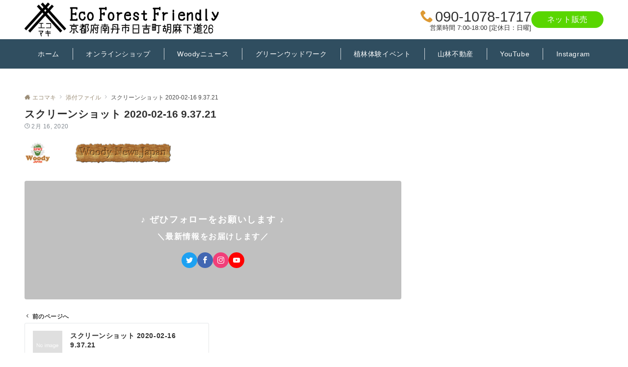

--- FILE ---
content_type: text/html; charset=UTF-8
request_url: https://www.en.woody-ashida.com/%E3%82%B9%E3%82%AF%E3%83%AA%E3%83%BC%E3%83%B3%E3%82%B7%E3%83%A7%E3%83%83%E3%83%88-2020-02-16-9-37-21/
body_size: 44787
content:
<!DOCTYPE html>
<html dir="ltr" lang="ja"
	prefix="og: https://ogp.me/ns#" >
<head prefix="og: http://ogp.me/ns# fb: http://ogp.me/ns/fb# article: http://ogp.me/ns/article#">
<meta charset="UTF-8">
<meta name="viewport" content="width=device-width,initial-scale=1.0">
<meta name="description" content="">
<meta name="robots" content="noindex, follow">
<title>スクリーンショット 2020-02-16 9.37.21 | エコマキ</title>

		<!-- All in One SEO 4.3.7 - aioseo.com -->
		<meta name="robots" content="max-image-preview:large" />
		<meta name="google-site-verification" content="uXcdnDTkupBiz2W8qaLQQcwTD2QEn-xm1hFCsHcRQPo" />
		<link rel="canonical" href="https://www.en.woody-ashida.com/%e3%82%b9%e3%82%af%e3%83%aa%e3%83%bc%e3%83%b3%e3%82%b7%e3%83%a7%e3%83%83%e3%83%88-2020-02-16-9-37-21/" />
		<meta name="generator" content="All in One SEO (AIOSEO) 4.3.7" />
		<meta property="og:locale" content="ja_JP" />
		<meta property="og:site_name" content="エコマキ | 京都の森で育み作った火の温もりで癒しの時間" />
		<meta property="og:type" content="article" />
		<meta property="og:title" content="スクリーンショット 2020-02-16 9.37.21 | エコマキ" />
		<meta property="og:url" content="https://www.en.woody-ashida.com/%e3%82%b9%e3%82%af%e3%83%aa%e3%83%bc%e3%83%b3%e3%82%b7%e3%83%a7%e3%83%83%e3%83%88-2020-02-16-9-37-21/" />
		<meta property="article:published_time" content="2020-02-16T00:37:38+00:00" />
		<meta property="article:modified_time" content="2020-02-16T00:37:38+00:00" />
		<meta name="twitter:card" content="summary_large_image" />
		<meta name="twitter:title" content="スクリーンショット 2020-02-16 9.37.21 | エコマキ" />
		<meta name="google" content="nositelinkssearchbox" />
		<script type="application/ld+json" class="aioseo-schema">
			{"@context":"https:\/\/schema.org","@graph":[{"@type":"BreadcrumbList","@id":"https:\/\/www.en.woody-ashida.com\/%e3%82%b9%e3%82%af%e3%83%aa%e3%83%bc%e3%83%b3%e3%82%b7%e3%83%a7%e3%83%83%e3%83%88-2020-02-16-9-37-21\/#breadcrumblist","itemListElement":[{"@type":"ListItem","@id":"https:\/\/www.en.woody-ashida.com\/#listItem","position":1,"item":{"@type":"WebPage","@id":"https:\/\/www.en.woody-ashida.com\/","name":"\u30db\u30fc\u30e0","description":"Eco Forest Friendly\u3067\u306f\u3001\u74b0\u5883\u306b\u914d\u616e\u3057\u305f\u85aa\u30fb\u539f\u6728\u306e\u8ca9\u58f2\u3092\u884c\u3044\u3001\u6797\u696d\u4f1a\u793e\u306a\u3089\u3067\u306f\u306e\u8ca9\u58f2\u4fa1\u683c\u3084\u3001\u690d\u6797\u4f53\u9a13\u30a4\u30d9\u30f3\u30c8\u958b\u50ac\u3001\u690d\u6797\u3092\u5b9f\u65bd\u3059\u308b\u5c71\u4e3b\u3055\u3093\u3078\u58f2\u308a\u4e0a\u3052\u306e\u4e00\u90e8\u306e\u9084\u5143\u3059\u308b\u6d3b\u52d5\u3092\u884c\u3063\u3066\u3044\u307e\u3059\u3002\u539f\u5247\u3068\u3057\u3066\u5f53\u793e\u53d7\u3051\u53d6\u308a\u3067\u306e\u8ca9\u58f2\u3068\u306a\u308a\u307e\u3059\u3002\u4e8b\u524d\u306b\u8ca9\u58f2\u30da\u30fc\u30b8\u306b\u3066\u8cfc\u5165\u3057\u3001\u53d7\u3051\u53d6\u308a\u65e5\u6642\u3092\u3054\u9023\u7d61\u306e\u4e0a\u304a\u8d8a\u3057\u304f\u3060\u3055\u3044\u307e\u305b\u3002","url":"https:\/\/www.en.woody-ashida.com\/"},"nextItem":"https:\/\/www.en.woody-ashida.com\/%e3%82%b9%e3%82%af%e3%83%aa%e3%83%bc%e3%83%b3%e3%82%b7%e3%83%a7%e3%83%83%e3%83%88-2020-02-16-9-37-21\/#listItem"},{"@type":"ListItem","@id":"https:\/\/www.en.woody-ashida.com\/%e3%82%b9%e3%82%af%e3%83%aa%e3%83%bc%e3%83%b3%e3%82%b7%e3%83%a7%e3%83%83%e3%83%88-2020-02-16-9-37-21\/#listItem","position":2,"item":{"@type":"WebPage","@id":"https:\/\/www.en.woody-ashida.com\/%e3%82%b9%e3%82%af%e3%83%aa%e3%83%bc%e3%83%b3%e3%82%b7%e3%83%a7%e3%83%83%e3%83%88-2020-02-16-9-37-21\/","name":"\u30b9\u30af\u30ea\u30fc\u30f3\u30b7\u30e7\u30c3\u30c8 2020-02-16 9.37.21","url":"https:\/\/www.en.woody-ashida.com\/%e3%82%b9%e3%82%af%e3%83%aa%e3%83%bc%e3%83%b3%e3%82%b7%e3%83%a7%e3%83%83%e3%83%88-2020-02-16-9-37-21\/"},"previousItem":"https:\/\/www.en.woody-ashida.com\/#listItem"}]},{"@type":"ItemPage","@id":"https:\/\/www.en.woody-ashida.com\/%e3%82%b9%e3%82%af%e3%83%aa%e3%83%bc%e3%83%b3%e3%82%b7%e3%83%a7%e3%83%83%e3%83%88-2020-02-16-9-37-21\/#itempage","url":"https:\/\/www.en.woody-ashida.com\/%e3%82%b9%e3%82%af%e3%83%aa%e3%83%bc%e3%83%b3%e3%82%b7%e3%83%a7%e3%83%83%e3%83%88-2020-02-16-9-37-21\/","name":"\u30b9\u30af\u30ea\u30fc\u30f3\u30b7\u30e7\u30c3\u30c8 2020-02-16 9.37.21 | \u30a8\u30b3\u30de\u30ad","inLanguage":"ja","isPartOf":{"@id":"https:\/\/www.en.woody-ashida.com\/#website"},"breadcrumb":{"@id":"https:\/\/www.en.woody-ashida.com\/%e3%82%b9%e3%82%af%e3%83%aa%e3%83%bc%e3%83%b3%e3%82%b7%e3%83%a7%e3%83%83%e3%83%88-2020-02-16-9-37-21\/#breadcrumblist"},"author":{"@id":"https:\/\/www.en.woody-ashida.com\/author\/woody\/#author"},"creator":{"@id":"https:\/\/www.en.woody-ashida.com\/author\/woody\/#author"},"datePublished":"2020-02-16T00:37:38+00:00","dateModified":"2020-02-16T00:37:38+00:00"},{"@type":"Organization","@id":"https:\/\/www.en.woody-ashida.com\/#organization","name":"\u30a8\u30b3\u30de\u30ad","url":"https:\/\/www.en.woody-ashida.com\/"},{"@type":"Person","@id":"https:\/\/www.en.woody-ashida.com\/author\/woody\/#author","url":"https:\/\/www.en.woody-ashida.com\/author\/woody\/","name":"Ryuich Ashida","image":{"@type":"ImageObject","@id":"https:\/\/www.en.woody-ashida.com\/%e3%82%b9%e3%82%af%e3%83%aa%e3%83%bc%e3%83%b3%e3%82%b7%e3%83%a7%e3%83%83%e3%83%88-2020-02-16-9-37-21\/#authorImage","url":"https:\/\/secure.gravatar.com\/avatar\/c23a5ebfd9b31da5e338201da858fcfe?s=96&d=mm&r=g","width":96,"height":96,"caption":"Ryuich Ashida"}},{"@type":"WebSite","@id":"https:\/\/www.en.woody-ashida.com\/#website","url":"https:\/\/www.en.woody-ashida.com\/","name":"\u30a8\u30b3\u30de\u30ad","description":"\u4eac\u90fd\u306e\u68ee\u3067\u80b2\u307f\u4f5c\u3063\u305f\u706b\u306e\u6e29\u3082\u308a\u3067\u7652\u3057\u306e\u6642\u9593","inLanguage":"ja","publisher":{"@id":"https:\/\/www.en.woody-ashida.com\/#organization"}}]}
		</script>
		<!-- All in One SEO -->

<style id="emanon-pro-style-inline-css">:root {--ema-font-size-base:1rem;--ema-font-size-l6:calc(1rem * 8 / 2);--ema-font-size-l5:calc(1rem * 8 / 3);--ema-font-size-l4:calc(1rem * 8 / 4);--ema-font-size-l3:calc(1rem * 8 / 5);--ema-font-size-l2:calc(1rem * 8 / 6);--ema-font-size-l1:calc(1rem * 8 / 7);--ema-font-size-m:calc(1rem * 8 / 8);--ema-font-size-s1:calc(1rem * 8 / 9);--ema-font-size-s2:calc(1rem * 8 / 10);--ema-font-size-s3:calc(1rem * 8 / 11);--ema-font-size-s4:calc(1rem * 8 / 12);}:root {--ema-one-col-content-width-front-page:1180px;--ema-one-col-content-width-post:1180px;--ema-one-col-content-width-page:1180px;--ema-one-col-content-width-blog-page:1180px;--ema-one-col-content-width-archive:1180px;--ema-one-col-content-width-search:1180px;--ema-one-col-content-width-not-found:1180px;--ema-sidebar-width:332px;}:root {--ema-main-color:#dd9933;--ema-text_color:#303030;--ema-sub-color:#cccccc;--ema-link-color:#9b8d77;--ema-link-hover:#b5b5b5;}:root {--ema-btn-corner:25px;--ema-btn-background-color:#81d742;--ema-btn-text-color:#ffffff;}:root {--ema-header-area-height:80px;--ema-header-area-height-sp:60px;--ema-tagline-font-size:14px;--ema-sitename-font-size-pc:50px;--ema-sitename-font-size-sp:40px;--ema-logo-height-pc:70px;--ema-logo-height-sp:48px;}:root {--ema-tagline-background-color:#f8f8f8;--ema-tagline-text-color:#000000;--ema-header-background-color:#ffffff;--ema-site-title-color:#000c15;--ema-header-border-bottom-color:#e6e6e6;}:root {--ema-header-menu-color:#ffffff;--ema-header-menu-hover:#b5b5b5;--ema-header-menu-current:#b5b5b5;--ema-header-menu-background-color:#304e60;--ema-header-menu-separate:#ffffff;--ema-header-menu-bottom-color:#e6e6e6;--ema-header-sub-menu-background-color:#304e60;--ema-header-sub-menu-color:#ffffff;}:root {--ema-mb-menu-scroll-background-color:#161410;--ema-mb-menu-scroll-item-color:#ffffff;--ema-mb-menu-scroll-arrow-icon-color:#ffffff;}:root {--ema-tracking-red:255;--ema-tracking-green:255;--ema-tracking-blue:255;--ema-tracking-opacity:1;--ema-tracking-header-site-name-font-size:16px;--ema-tracking-header-site-logo-height:40px;--ema-tracking-menu-color:#303030;--ema-tracking-menu-hover:#b5b5b5;--ema-tracking-menu-current:#b5b5b5;--ema-tracking-menu-bottom-color:#e6e6e6;--ema-tracking-sub-menu-background-color:#161410;--ema-tracking-sub-menu-color:#ffffff;}:root {--ema-hamburger-menu-text-color:#303030;--ema-hamburger-menu-color:#dd9933;}:root {--ema-header-cta-tel-font-size:29px;--ema-header-cta-tel-icon:#dd9933;--ema-header-cta-btn-icon:#dd9933;--ema-header-cta-tel:#303030;--ema-header-cta-text:#303030;--ema-header-cta-btn-bg:#59d600;--ema-header-cta-btn-text:#ffffff;--ema-header-cta-btn-bg-hover:#37db9b;--ema-header-cta-btn-text-hover:#ffffff;}:root {--ema-header-info-text-color:#000c15;--ema-header-info-background-color:#f9f5d9;--ema-header-info-text-hover-color:#000000;--ema-header-info-background-hover-color:#e8ecf2;}:root {--ema-article-body-background-color:#ffffff;}:root {--ema-footer-top-background-color:#e8e8e8;--ema-footer-sns-follow-color:#b5b5b5;--ema-footer-background-color:#f9f5d9;--ema-footer-text-color:#000000;--ema-footer-link-hover:#dd8500;}:root {--ema-footer-fixed-menu-background-color:#ffffff;--ema-footer-fixed-menu-text-color:#303030;--ema-footer-fixed-menu-background-opacity:1;}:root {--ema-article-profile-background-color:#ffffff;}:root {--ema-sidebar-background-color:#ffffff;--ema-sidebar-heading-text-color:#303030;--ema-sidebar-heading-background-color:#161410;--ema-sidebar-text-color:#303030;}:root {--ema-tab-btn-background-color:#9b8d77;--ema-tab-btn-text-color:#ffffff;--ema-tab-background-color:#f1f1f1;--ema-tab-active-color:#e2e5e8;--ema-tab-text-color:#303030;}:root {--ema-sns-follow-title-color:#ffffff;--ema-sns-follow-border-color:#e5e7e8;--ema-sns-follow-background-color:#000000;--ema-sns-follow-background-color-opacity:0.25;}:root {--ema-border-radius-0:0;--ema-border-radius-3:3px;--ema-border-radius-4:4px;--ema-border-radius-8:8px;--ema-border-radius-10:10px;--ema-border-radius-20:20px;--ema-border-radius-25:25px;}html, body, div, span, object, iframe,h1, h2, h3, h4, h5, h6, p, blockquote, pre,abbr, address, cite, code,del, dfn, em, img, ins, kbd, q, samp,small, strong, sub, sup, var,b, i,dl, dt, dd, ol, ul, li,fieldset, form, label, legend,table, caption, tbody, tfoot, thead, tr, th, td,article, aside, canvas, details, figcaption, figure,footer, header, hgroup, menu, nav, section, summary,time, mark, audio, video {margin:0;padding:0;border:0;outline:0;font-size:100%;vertical-align:baseline;box-sizing:border-box;}html {font-size:var(--ema-font-size-base);overflow-y:scroll;}article,aside,details,figcaption,figure,footer,header,hgroup,menu,nav,section {display:block;}ol,ul {list-style:none;}blockquote, q {quotes:none;}blockquote::before, blockquote::after,q::before, q::after {content:"";content:none;}a {margin:0;padding:0;font-size:100%;vertical-align:baseline;background:transparent;}address, cite {font-style:italic;}em {font-weight:bold;}code, kbd, var, pre {font-family:monospace, serif;}kbd {padding:2px 8px;background-color:#303030;border-radius:var(--ema-border-radius-4);box-shadow:inset 0 -1px 0 rgba(0,0,0,.25);color:#ffffff;}pre {white-space:pre-wrap;line-height:1.8;font-size:var( --ema-font-size-s1 );}sub, sup {position:relative;font-size:75%;line-height:0;vertical-align:baseline;}sup {top:-0.5em;}sub {bottom:-0.25em;}del {text-decoration:line-through;}abbr[title], dfn[title] {border-bottom:dotted 1px;cursor:help;}table {border-collapse:collapse;border-spacing:0;}hr {height:1px;margin:0;padding:0;border:0;background-color:#e5e7e8;}embed, iframe, img, object {max-width:100%;}.wp-embedded-content {width:100%;}img {height:auto;max-width:100%;vertical-align:middle;border-style:none;}*, *::after,*::before {-webkit-box-sizing:border-box;box-sizing:border-box;}@font-face {font-family:"icomoon";src:url("https://www.en.woody-ashida.com/wp-content/themes/emanon-pro/assets/fonts/icomoon/fonts/icomoon.eot?p9g7r6");src:url("https://www.en.woody-ashida.com/wp-content/themes/emanon-pro/assets/fonts/icomoon/fonts/icomoon.eot?p9g7r6#iefix") format("embedded-opentype"),url("https://www.en.woody-ashida.com/wp-content/themes/emanon-pro/assets/fonts/icomoon/fonts/icomoon.woff?p9g7r6") format("woff"),url("https://www.en.woody-ashida.com/wp-content/themes/emanon-pro/assets/fonts/icomoon/fonts/icomoon.ttf?p9g7r6") format("truetype"),url("https://www.en.woody-ashida.com/wp-content/themes/emanon-pro/assets/fonts/icomoon/fonts/icomoon.svg?p9g7r6#icomoon") format("svg");font-weight:normal;font-style:normal;font-display:swap;}@font-face {font-family:"FontAwesome";src:url("https://www.en.woody-ashida.com/wp-content/themes/emanon-pro/assets/fonts/fontawesome/fontawesome-webfont.eot?v=4.7.0");src:url("https://www.en.woody-ashida.com/wp-content/themes/emanon-pro/assets/fonts/fontawesome/fontawesome-webfont.eot?#iefix&v=4.7.0") format("embedded-opentype"),url("https://www.en.woody-ashida.com/wp-content/themes/emanon-pro/assets/fonts/fontawesome/fontawesome-webfont.woff2?v=4.7.0") format("woff2"),url("https://www.en.woody-ashida.com/wp-content/themes/emanon-pro/assets/fonts/fontawesome/fontawesome-webfont.woff?v=4.7.0") format("woff"),url("https://www.en.woody-ashida.com/wp-content/themes/emanon-pro/assets/fonts/fontawesome/fontawesome-webfont.ttf?v=4.7.0") format("truetype"),url("https://www.en.woody-ashida.com/wp-content/themes/emanon-pro/assets/fonts/fontawesome/fontawesome-webfont.svg?v=4.7.0#fontawesomeregular") format("svg");font-weight:normal;font-style:normal;font-display:swap;}.l-container {position:relative;display:flex;flex-direction:column;min-height:100vh;}.l-contents {margin-top:16px;margin-bottom:40px;flex:1 0 auto;}.home .l-contents {margin-top:48px;margin-bottom:48px;}@media screen and ( min-width:600px ) {.l-contents {margin-top:40px;margin-bottom:64px;}.home .l-contents {margin-top:64px;margin-bottom:64px;}}.l-content,.l-content__sm,.l-content__fluid {position:relative;margin:auto;width:calc(100% - 32px);z-index:101;}@media screen and ( max-width:599px ) {.l-content.is-sp-fluid{width:100%;}}@media screen and ( min-width:768px ) {.l-content,.l-content__sm {width:calc(768px - 32px);}}@media screen and (min-width:960px) {.l-content {width:calc(960px - 32px);}}@media screen and ( min-width:1200px ) {.l-content {width:calc(1212px - 32px);}}.l-content__main {width:100%;}@media screen and (min-width:960px) {.is-no_sidebar .l-content__main {margin-left:auto;margin-right:auto;}.home .is-no_sidebar .l-content__main,.home.blog .is-no_sidebar .l-content__main {width:var(--ema-one-col-content-width-front-page);}.blog .is-no_sidebar .l-content__main {width:var(--ema-one-col-content-width-blog-page);}.page .is-no_sidebar .l-content__main {width:var(--ema-one-col-content-width-page);}.single .is-no_sidebar .l-content__main {width:var(--ema-one-col-content-width-post);}.archive .is-no_sidebar .l-content__main {width:var(--ema-one-col-content-width-archive);}.search .is-no_sidebar .l-content__main {width:var(--ema-one-col-content-width-search);}.error404 .is-no_sidebar .l-content__main {width:var(--ema-one-col-content-width-not-found);}}.u-row.is-no_sidebar,.u-row.is-right_sidebar,.u-row.is-left_sidebar {flex-direction:column;}@media screen and (min-width:960px) {.u-row.is-right_sidebar {flex-direction:row;}.u-row.is-left_sidebar {flex-direction:row-reverse;}.u-row.is-right_sidebar .l-content__main,.u-row.is-left_sidebar .l-content__main {width:calc( 100% - var(--ema-sidebar-width) );}.u-row.is-right_sidebar .l-content__main {margin-right:32px;}.u-row.is-left_sidebar .l-content__main {margin-left:32px;}.sidebar {min-width:var(--ema-sidebar-width);max-width:var(--ema-sidebar-width);}}@media screen and (min-width:1200px) {.u-row.is-right_sidebar .l-content__main {margin-right:80px;}.u-row.is-left_sidebar .l-content__main {margin-left:80px;}}.wrapper-column {width:100%;}.wrapper-column.has-sp-column {width:calc(100% + 12px);}[class^="column-"],[class*="column-"]{width:100%;}[class^="column-sp-"],[class*="column-sp-"] {margin-right:12px;}.column-sp-1 {width:calc(8.333% - 12px);}.column-sp-2 {width:calc(16.667% - 12px);}.column-sp-3 {width:calc(25% - 12px);}.column-sp-4 {width:calc(33.333% - 12px);}.column-sp-5 {width:calc(41.667% - 12px);}.column-sp-6 {width:calc(50% - 12px);}.column-sp-7 {width:calc(58.333% - 12px);}.column-sp-8 {width:calc(66.667% - 12px);}.column-sp-9 {width:calc(75% - 12px);}.column-sp-10 {width:calc(83.333% - 12px);}.column-sp-11 {width:calc(91.667% - 12px);}.column-sp-12 {width:calc(100% - 12px)}@media screen and (min-width:600px) {.wrapper-column,.wrapper-column.has-sp-column {width:calc(100% + 24px);}.column-none {width:auto;}.column-1 {margin-right:24px;width:calc(8.333% - 24px);}.column-2 {margin-right:24px;width:calc(16.667% - 24px);}.column-3 {margin-right:24px;width:calc(25% - 24px);}.column-4 {margin-right:24px;width:calc(33.333% - 24px);}.column-5 {margin-right:24px;width:calc(41.667% - 24px);}.column-6 {margin-right:24px;width:calc(50% - 24px);}.column-7 {margin-right:24px;width:calc(58.333% - 24px);}.column-8 {margin-right:24px;width:calc(66.667% - 24px);}.column-9 {margin-right:24px;width:calc(75% - 24px);}.column-10 {margin-right:24px;width:calc(83.333% - 24px);}.column-11 {margin-right:24px;width:calc(91.667% - 24px);}.column-12 {margin-right:24px;width:calc(100% - 24px)}}.u-row {display:flex;}.u-row-wrap {flex-wrap:wrap;}.u-row-nowrap {flex-wrap:nowrap;}.u-row-item-top {align-items:flex-start;}.u-row-item-center {align-items:center;}.u-row-item-bottom {align-items:flex-end;}.u-row-cont-around {justify-content:space-around;}.u-row-cont-between {justify-content:space-between;}.u-row-cont-start {justify-content:flex-start;}.u-row-cont-center {justify-content:center;}.u-row-cont-end {justify-content:flex-end;}.u-row-dir {flex-direction:row;}.u-row-dir-reverse {flex-direction:row-reverse;}.u-row-dir-column {flex-direction:column;}.u-row-flex-grow-1 {flex-grow:1;}.u-row-flex-grow-2 {flex-grow:2;}.u-row-flex-grow-3 {flex-grow:3;}.u-text-align-left {text-align:left;}.u-text-align-right {text-align:right;}.u-text-align-center {text-align:center;}.u-text-align-center-margin {margin-top:40px;text-align:center;}.u-narrow-width__center {margin-right:auto;margin-left:auto;max-width:100%;text-align:center;}@media screen and (min-width:600px) {.u-narrow-width__center,.u-narrow-width__left {max-width:620px;}}.u-overflow-x {overflow-x:hidden;}.u-overflow-y {overflow-y:hidden;}.u-background-cover::after {content:"";position:absolute;top:0;left:0;right:0;bottom:0;background-color:rgba(10,10,10,0.16);}.u-background-overlay {position:absolute;top:0;right:0;bottom:0;left:0;background-color:rgba(10,10,10,0.16);z-index:998;}.u-border-solid {border:solid 1px #e5e7e8;}.u-border-bottom-solid {border-bottom:solid 1px #e5e7e8;}.u-border-bottom-solid__none-color {border-bottom:solid 1px;}.u-border-none {border:none;}.u-img-overlay img {filter:brightness(80%);transition:all 0.1s ease;}.u-img-overlay:hover img {filter:brightness(60%);}.u-img-scale {position:relative;overflow:hidden;}.u-img-scale img {display:inline-block;transform:scale(1);transition:all 0.3s ease;vertical-align:bottom;}.u-img-scale:hover img {transform:scale(1.1);}.u-img-effect-border {position:relative;}.u-img-effect-border::before,.u-img-effect-border::after {content:"";position:absolute;top:8px;right:8px;bottom:8px;left:8px;opacity:0;transition:opacity 0.3s, transform 0.3s;z-index:1;}.u-img-effect-border::before {position:absolute;border-top:1px solid #ffffff;border-bottom:1px solid #ffffff;transform:scale(0,1);}.u-img-effect-border::after {position:absolute;border-right:1px solid #ffffff;border-left:1px solid #ffffff;transform:scale(1,0);}.u-img-effect-border:hover:before,.u-img-effect-border:hover::after {transform:scale(1);opacity:1;}.u-opacity-link {opacity:0.8;}.u-opacity-hover:hover {opacity:0.8;}@media screen and (max-width:599px) {.u-post-scroll {padding-left:24px;flex-wrap:nowrap !important;overflow:scroll;scroll-snap-type:x mandatory;scroll-behavior:smooth;}.u-post-scroll::after {content:"";min-width:8px;}.u-post-scroll__item {margin-right:16px;min-width:260px;max-width:320px;scroll-snap-align:center;}.u-post-scroll__item:last-child {margin-right:0;}.u-post-scroll__item-min {margin-right:16px;min-width:max-content;scroll-snap-align:center;}.u-post-scroll__item-min:last-child {margin-right:0;}}.u-shadow {box-shadow:0 1px 3px 1px rgba(0, 0, 0, 0.08);}.u-border-hover {border:1px solid #e5e7e8;border-radius:var(--ema-border-radius-3);transition:all 0.3s ease;backface-visibility:hidden;}.u-border-hover:hover {border:1px solid #828990;}.u-shadow-hover {box-shadow:0 1px 3px 1px rgba(0, 0, 0, 0.08);border-radius:var(--ema-border-radius-3);transition:all 0.3s ease;backface-visibility:hidden;}.u-shadow-hover:hover {box-shadow:0 1px 12px 0 rgba(0, 0, 0, 0.1);transform:translateY(-3px);}.u-shadow-none {border-radius:var(--ema-border-radius-3);transition:all 0.3s ease;backface-visibility:hidden;}.u-shadow-none:hover {box-shadow:0 1px 12px 0 rgba(0, 0, 0, 0.1);transform:translateY(-3px);}.u-shadow-border {border:1px solid #e5e7e8;border-radius:var(--ema-border-radius-3);transition:all 0.3s ease;backface-visibility:hidden;}.u-shadow-border:hover {transform:translateY(-3px);box-shadow:0 1px 12px 0 rgba(0, 0, 0, 0.1);}@keyframes fade {from {opacity:0;}to {opacity:1;}}@keyframes fadeIn {from {opacity:0;transform:translateY(16px);}to {opacity:1;}}@keyframes fadeDown {from {opacity:0;transform:translateY(-16px);}to {opacity:1;}}@keyframes fadeSlideIn {from {opacity:0;transform:translateX(-32px);}to {opacity:1;}}@keyframes fadeOut {from {opacity:1;}to {opacity:0;transform:translateY(16px);}}@keyframes slideDown {from {transform:translateY(-100%);opacity:0;}to {transform:translateY(0);opacity:1;}}@keyframes slideUp {from {transform:translateY(0);}to {transform:translateY(-100%);}}@keyframes slideUpText {from {transform:translateY(-30%);opacity:0;}to {transform:translateY(-50%);opacity:1;}}@keyframes scrolldown {0%{height:0;top:0;opacity:0;}30%{height:50px;opacity:1;}100%{height:0;top:80px;opacity:0;}}@keyframes circle {from {transform:rotate(0deg);}to {transform:rotate(360deg);}}@keyframes spinY {from {transform:rotateY( 0deg );}to {transform:rotateY( 360deg );}}@keyframes sound-visualize {0% {transform:scaleY(0);}50% {transform:scaleY(1);}100% {transform:scaleY(0.2);}}@keyframes blur-text {0% {filter:blur(0);opacity:1;}100% {filter:blur(2px);opacity:0.8;}}@keyframes expansion-image {0% {transform:scale(1);}100% {transform:scale(1.15);}}@keyframes reduced-image {0% {transform:scale(1.15);}100% {transform:scale(1);}}@keyframes slide-image {from {transform:translateX(0);}to {transform:translateX(48px);}}@keyframes lustre {100% {left:60%;}}@keyframes ripple-drop {100% {transform:scale(2);opacity:0;}}@keyframes ctaIconSlideInRight {from {opacity:0;transform:translateX(calc(100% + 360px));}to {opacity:1;transform:translateX(0);}}@media screen and (min-width:600px) {@keyframes ctaIconSlideInRight {from {opacity:0;transform:translateX(360px);}to {opacity:1;transform:translateX(0);}}}@keyframes headerLanguage {from {opacity:0;transform:translateY(16px);}to {opacity:1;transform:translateY(0);}}@keyframes arrowLeft {50% {left:-0.2em;opacity:1;}100% {left:-0.8em;opacity:0;}}@keyframes arrowRight {50% {right:-0.2em;opacity:1;}100% {right:-0.8em;opacity:0;}}@keyframes mb-scrollnav-transform {0% {transform:translateX(-4px);}60% {transform:translateX(4px);}100% {transform:translateX(-4px);}}@keyframes ripple-drop {100% {transform:scale(2);opacity:0;}}@keyframes ep-lustre {100% {left:60%;}}@keyframes ep-ripple {0% {opacity:0.3;}30% {opacity:0;}70% {opacity:0;}100% {opacity:0.3}}@keyframes mobile-footer-btn-transform {0% {transform:scale(0.6);}100% {transform:scale(1);}}@keyframes popup-max-transform {0% {transform:translateY(100%);}60% {transform:translateY(-5%);}100% {transform:translateY(0%);}}@keyframes popup-min-transform {0% {transform:translateY(0%);}60% {transform:translateY(100%);}100% {transform:translateY(100%);}}@keyframes tab-fade-in {from {opacity:0;transform:translateY(16px);}to {opacity:1;}}.u-display-block {display:block;}.u-display-none {display:none;}.u-display-hidden {visibility:hidden;}.u-display-sp {display:block;}.u-display-flex-sp {display:flex;}.u-display-inline-flex-sp {display:inline-flex;}.u-display-sp-tablet {display:block;}.u-display-tablet {display:block;}.u-display-tablet-pc {display:none;}.u-display-pc {display:none;}.u-display-flex-pc {display:none;}.u-display-inline-flex-pc {display:none;}@media screen and (min-width:600px) {.u-display-sp {display:none;}.u-display-flex-sp {display:none;}.u-display-inline-flex-sp {display:none;}.u-display-sp-tablet {display:block;}.u-display-tablet {display:block;}.u-display-tablet-pc {display:block;}}@media screen and (min-width:960px) {.u-display-sp-tablet {display:none;}.u-display-tablet {display:none;}.u-display-pc {display:block;}.u-display-flex-pc {display:flex;}.u-display-inline-flex-pc {display:inline-flex;}}.drawer-menu .drawer-menu__nav .menu-item {padding-left:18px;}.drawer-menu .drawer-menu__nav > .menu-item a::before {position:absolute;content:"\e92b";left:-18px;line-height:40px;font-family:"icomoon";font-size:var( --ema-font-size-s3 );color:#b8bcc0;}.drawer-menu .drawer-menu__nav .sub-menu > .menu-item {padding-left:18px;}.drawer-menu .drawer-menu__nav .sub-menu > .menu-item a::before {position:absolute;content:"\e92b";top:0;left:-18px;width:0;height:0;transform:translateY(0);line-height:32px;font-family:"icomoon";font-size:var( --ema-font-size-s3 );color:#b8bcc0;}.separator-section-wrapper {position:relative;overflow:hidden;z-index:100;}.separator-section-wrapper.separator-double-wave {height:55px;}.separator-section-wrapper.separator-wave {height:45px;}.separator-section-wrapper.separator-two-wave {height:30px;}.separator-section-wrapper.separator-triangle {height:75px;}.separator-section-wrapper.separator-triangle-center {height:35px;}.separator-section-wrapper.separator-horizontal {height:64px;}.separator-section-wrapper.separator-arch,.separator-section-wrapper.separator-tilt-right,.separator-section-wrapper.separator-tilt-left {height:50px;}@media screen and (min-width:600px) {.separator-section-wrapper.separator-arch,.separator-section-wrapper.separator-wave {height:50px;}.separator-section-wrapper.separator-double-wave {height:110px;}.separator-section-wrapper.separator-two-wave {height:130px;}.separator-section-wrapper.separator-triangle {height:95px;}.separator-section-wrapper.separator-triangle-center {height:45px;}.separator-section-wrapper.separator-tilt-right,.separator-section-wrapper.separator-tilt-left {height:100px;}.separator-section-wrapper.separator-horizontal {height:72px;}}.separator-section-arch {position:absolute;bottom:-3px;left:0;right:0;height:40px;width:100%;z-index:100;}@media screen and (min-width:600px) {.separator-section-arch {height:60px;}}.separator-section-wave {position:absolute;bottom:-3px;left:0;right:0;height:100px;width:100%;z-index:100;}.separator-section-double-wave {position:absolute;bottom:-3px;left:0;right:0;height:60px;width:100%;z-index:100;}@media screen and (min-width:600px) {.separator-section-double-wave {height:120px;}}.separator-section-double-wave path:nth-child(1) {opacity:0.3;}.separator-section-double-wave path:nth-child(2) {opacity:0.5;}.separator-section-two-wave {position:absolute;bottom:0;left:0;right:0;width:100%;z-index:100;}.separator-section-tilt-right,.separator-section-tilt-left {position:absolute;bottom:-1px;left:0;right:0;width:100%;height:50px;z-index:100;}.separator-section-tilt-right {transform:scale(-1, 1);}@media screen and (min-width:600px) {.separator-section-tilt-right,.separator-section-tilt-left {height:100px;}}.separator-section-triangle {position:absolute;left:50%;transform:translateX(-50%);width:100%;height:70px;z-index:100;}@media screen and (min-width:600px) {.separator-section-triangle {height:90px;}}.separator-section-triangle-center {position:absolute;left:50%;transform:translateX(-50%);width:148px;height:32px;z-index:100;}@media screen and (min-width:600px) {.separator-section-triangle-center {height:40px;}}.separator-section-horizontal {position:absolute;bottom:-2px;left:0;right:0;width:100%;height:32px;z-index:100;}.section-header {margin-bottom:56px;margin-right:auto;margin-left:auto;text-align:center;}@media screen and (min-width:768px) {.section-header.is-normal {max-width:620px;}.section-header.is-wide {max-width:760px;}.section-header.is-full {max-width:100%;}}.section-title {position:relative;letter-spacing:0.04em;font-size:var(--ema-font-size-l4 );z-index:1;}.section-header.is-style-title-underline .section-title::after {content:"";position:absolute;bottom:-4px;left:0;right:0;margin:0 auto;height:2px;width:auto;max-width:60px;background:#303030;}.section-header.is-style-title-underline-dot .section-title::after {content:"";position:absolute;bottom:-4px;left:0;right:0;margin:0 auto;background-size:8px 8px;height:8px;width:auto;max-width:64px;opacity:0.6;}.section-header.is-style-title-underline-shadedlin .section-title::after {content:"";position:absolute;bottom:-4px;left:0;right:0;margin:0 auto;background-size:6px 6px;height:6px;width:auto;max-width:61px;opacity:0.6;}.section-header.is-position-sub-title-backward .section-title::after {bottom:0.4em;}.section-header.is-position-sub-title-bottom.is-style-title-underline .section-title::before,.section-header.is-position-sub-title-bottom.is-style-title-underline-shadedlin .section-title::before,.section-header.is-position-sub-title-bottom.is-style-title-underline-dot .section-title::before {bottom:-56px;}.section-header.is-style-title-underline .section-title.is-text-align-left::after,.section-header.is-style-title-underline-dot .section-title.is-text-align-left::after,.section-header.is-style-title-underline-shadedlin .section-title.is-text-align-left::after {margin:unset;}.section-header.is-style-title-border-vertical-up::before {content:"";display:block;margin:0 auto 12px;width:2px;height:50px;}.section-header.is-style-title-border-vertical-up.is-section-type-left::before {margin:12px;}.section-header.is-style-title-border-vertical-up.is-position-sub-title-backward::before {margin:0 auto 22px;}.section-header.is-style-title-border-vertical-up.is-section-type-left.is-position-sub-title-backward::before {margin:22px;}.section-header.is-style-title-border-vertical-down::after {content:"";display:block;margin:40px auto 0;width:2px;height:50px;}.section-header.is-style-title-border-vertical-down.is-section-type-left::after {margin:40px 12px;}.section-title::before {content:attr(data-sub-title);display:block;letter-spacing:0.04em;}.section-header.is-position-sub-title-top .section-title::before {margin-bottom:-4px;font-size:var(--ema-font-size-l1 );}.section-header.is-position-sub-title-bottom .section-title::before {position:absolute;bottom:-40px;left:0;right:0;font-size:var(--ema-font-size-l2 );}.section-header.is-position-sub-title-backward .section-title {padding-bottom:0.5em;}.section-header.is-position-sub-title-backward .section-title::before {position:absolute;bottom:0.3em;left:0;right:0;font-size:1.6em;z-index:-1;opacity:0.2;}@media screen and (max-width:767px) {.section-header.is-position-sub-title-backward .section-title::before {bottom:0.4em;font-size:1.4em;}}.section-description {margin-top:32px;margin-right:auto;margin-left:auto;letter-spacing:0.04em;}.section-description.is-text-align-center-left {margin-top:32px;}.is-section-type-left .section-description {text-align:left;}.is-position-sub-title-bottom .section-description {margin-top:72px;}.is-text-align-left {text-align:left;}.is-text-align-center-left {width:fit-content;margin:auto;text-align:left;}.is-text-align-center {text-align:center;}.toc-box__header,.article-body .contents-outline__item {color:#303030;}.article-body .contents-outline__item a {text-decoration:none;color:#303030;}.article-body .contents-outline__item a:hover {color:#9b8d77;}.article-body .contents-outline__item a::after {background-color:#9b8d77;}.toc-box {background-color:#ffffff;border:2px solid#e5e7e8;border-radius:var(--ema-border-radius-3);}.toc-btn__switch label {border:2px solid#9b8d77;}.toc-btn__switch .slider {background-color:#9b8d77;}.toc-btn__switch.selected label {border-color:#9b8d77;}.toc-btn__switch.selected {background-color:#9b8d77;}.indent_2.contents-outline__ol{padding-left:18px;}.indent_2.contents-outline__ol {list-style-type:decimal;}.indent_3.contents-outline__ol {padding-left:16px;}.indent_3.contents-outline__ol > .contents-outline__item {list-style-type:decimal;}.indent_4.contents-outline__ol {padding-left:16px;}.indent_4.contents-outline__ol > .contents-outline__item {list-style-type:decimal;}</style>
<link rel='dns-prefetch' href='//use.fontawesome.com' />
<link rel="alternate" type="application/rss+xml" title="エコマキ &raquo; フィード" href="https://www.en.woody-ashida.com/feed/" />
<link rel="alternate" type="application/rss+xml" title="エコマキ &raquo; コメントフィード" href="https://www.en.woody-ashida.com/comments/feed/" />
<style id="emanon-business-style-inline-css">.l-content.section-inner {width:calc(100% - 32px);}@media screen and (min-width:960px) {.l-content.section-inner {width:var(--ema-one-col-content-width-front-page);}}.section-wrapper {display:flex;flex-wrap:wrap;}@media screen and (min-width:768px) {.section-wrapper {width:calc(100% + 32px);}}@media screen and (max-width:768px) {.is-sp-scroll {padding-left:24px;flex-wrap:nowrap !important;overflow:scroll;scroll-snap-type:x mandatory;scroll-behavior:smooth;}.is-sp-scroll__item {margin-right:16px;min-width:260px;max-width:320px;scroll-snap-align:center;}}.section-cta {margin-top:40px;text-align:center;}.section-btn {min-width:50%;}@media screen and (min-width:768px) {.section-btn {min-width:20%;}}.home.page-template-front-page .article,.home.page-template-front-page-content-post .article {border:none;background-color:inherit;}.eb-front-top-widget-section .alignfull, .eb-front-bottom-widget-section .alignfull {position:relative;left:calc(50% - 50vw);width:100vw;max-width:100vw;}.eb-front-top-widget-section .alignwide,.eb-front-bottom-widget-section .alignwide {position:relative;max-width:100vw;}@media screen and (min-width:768px) {.eb-front-top-widget-section .alignwide,.eb-front-bottom-widget-section .alignwide {left:calc(50% - 380px);width:760px;}}@media screen and (min-width:960px) {.eb-front-top-widget-section .alignwide,.eb-front-bottom-widget-section .alignwide {left:calc(50% - 480px);width:960px;}}@media screen and (min-width:1200px) {.eb-front-top-widget-section .alignwide,.eb-front-bottom-widget-section .alignwide {left:calc(50% - 560px);width:1120px;}}.is-separator-triangle {margin-bottom:56px;}.is-separator-triangle_center {margin-bottom:32px;}@media screen and (min-width:768px) {.is-separator-triangle {margin-bottom:72px;}.is-separator-triangle_center {margin-bottom:40px;}}.eb-sales-section {position:relative;text-align:center;background-color:#f8f8f8;}.eb-sales-section .separator-section-arch,.eb-sales-section .separator-section-wave,.eb-sales-section .separator-section-double-wave,.eb-sales-section .separator-section-two-wave,.eb-sales-section .separator-section-tilt-right,.eb-sales-section .separator-section-tilt-left,.eb-sales-section .separator-section-triangle,.eb-sales-section .separator-section-triangle-center {fill:#eeeff0;}.sales-header .section-title {color:#000c15;}.sales-header .section-title::before {color:#000c15;}.sales-header .section-description {color:#303030;}.sales-section-col {width:100%;box-sizing:border-box;}@media screen and (min-width:768px) {.sales-section-col {margin-right:48px;width:calc(50% - 48px);}}.sales-content-image {width:100%;border-radius:var(--ema-border-radius-4);}.sales-content-description {margin-top:16px;color:#303030;}.sales-section-cta {margin-top:16px;text-align:center;}.btn.sales-section-btn a {background-color:#9b8d77;font-size:var(--ema-font-size-s1);color:#fff;}.sales-box-list {padding-bottom:32px;}.sales-box-list:nth-child(3) {padding-bottom:0;}.sales-box-header {position:relative;display:flex;margin-bottom:8px;line-height:1.5;}.sales-box-header i {margin-left:0;margin-right:6px;line-height:1.5;vertical-align:bottom;font-size:var(--ema-font-size-l2 );color:#9b8d77;transition:0.2s ease-in-out;}.sales-box-header__title {text-align:left;font-size:var(--ema-font-size-l2 );color:#000c15;transition:0.2s ease-in-out;}@media screen and (max-width:599px) {.sales-box-header__title.is-text-align-center {text-align:center;}}.sales-box-list .has-link .sales-box-header:hover i {transform:scale(1.1);}.sales-box-list .has-link .sales-box-header:hover .sales-box-header__title{color:#9b8d77;}.sales-box-detail {color:#303030;}.sales-box-detail p {text-align:justify;}#sales-section-video {width:100%;border-radius:var(--ema-border-radius-4);}.sales-section-video-wrap {position:relative;}.sales-section-video-btn {content:"";position:absolute;top:0;left:0;right:0;bottom:40px;cursor:pointer;}@media screen and (max-width:767px) {.sales-section-box {margin-top:32px;}}.eb-sales-section .section-header.is-style-title-underline .section-title::after {background:#e2e5e8;}.eb-sales-section .section-header.is-style-title-underline-dot .section-title::after {background-image:radial-gradient(#e2e5e8 30%, transparent 30%);}.eb-sales-section .section-header.is-style-title-underline-shadedlin .section-title::after {background-image:repeating-linear-gradient(45deg, #e2e5e8 0, #e2e5e8 1px, transparent 0, transparent 50%),repeating-linear-gradient(135deg, #e2e5e8, #e2e5e8 1px, transparent 0, transparent 50%);}.eb-sales-section .section-header.is-style-title-border-vertical-up::before {background:#e2e5e8;}.eb-sales-section .section-header.is-style-title-border-vertical-down::after {background:#e2e5e8;}.eb-sales-section .section-inner { padding-top:var(--sales-section-padding-top-sp); padding-bottom:var(--sales-section-padding-bottom-sp);}@media screen and ( min-width:768px ) {.eb-sales-section .section-inner { padding-top:var(--sales-section-padding-top-tablet); padding-bottom:var(--sales-section-padding-bottom-tablet);}}@media screen and ( min-width:960px ) {.eb-sales-section .section-inner { padding-top:var(--sales-section-padding-top-pc); padding-bottom:var(--sales-section-padding-bottom-pc);}}.eb-benefit-section {position:relative;text-align:center;background-color:#f8f8f8;}.eb-benefit-section .separator-section-arch,.eb-benefit-section .separator-section-wave,.eb-benefit-section .separator-section-double-wave,.eb-benefit-section .separator-section-two-wave,.eb-benefit-section .separator-section-tilt-right,.eb-benefit-section .separator-section-tilt-left,.eb-benefit-section .separator-section-triangle,.eb-benefit-section .separator-section-triangle-center {fill:#eeeff0;}.benefit-header .section-title {color:#000c15;}.benefit-header .section-title::before {color:#000c15;}.benefit-header .section-description {color:#303030;}.benefit-box-list-inner {display:flex;flex-direction:column;width:100%;height:100%;padding-top:32px;padding-bottom:32px;padding-left:16px;padding-right:16px;box-sizing:border-box;border-radius:var(--ema-border-radius-4);background-color:#ffffff;transition:all 0.3s ease;backface-visibility:hidden;}.benefit-box-list.is-title-left .benefit-box-list-inner {flex-direction:row;gap:8px;padding-top:24px;padding-bottom:24px;}.benefit-box-list.is-title-left .benefit-box-list-inner .benefit-box-detail {text-align:left;}.benefit-box-list.is-border .benefit-box-list-inner {border:1px solid #e2e5e8;}.benefit-box-list.is-border-shadow .benefit-box-list-inner {border:1px solid #ffffff;box-shadow:0 1px 3px 1px rgb(0 0 0 / 8%);}.benefit-box-list.is-shadow .benefit-box-list-inner {box-shadow:0 1px 3px 1px rgb(0 0 0 / 8%);}.benefit-box-list.is-hover-box-background.has-link:hover .benefit-box-list-inner {background-color:#e2e5e8;}.benefit-box-list.is-hover-box-border.has-link:hover .benefit-box-list-inner {border:1px solid #9b8d77;}.benefit-box-list.is-hover-box-shadow.has-link:hover .benefit-box-list-inner {box-shadow:0 1px 3px 1px rgb(0 0 0 / 8%);}.benefit-box-list.is-hover-box-floating.has-link:hover .benefit-box-list-inner {transform:translateY(-3px);}.benefit-box-list.is-hover-box-shadow-floating.has-link:hover .benefit-box-list-inner {box-shadow:0 1px 3px 1px rgb(0 0 0 / 8%);transform:translateY(-3px);}@media screen and ( max-width:767px ) {.section-wrapper:not(.is-sp-scroll) .benefit-box-list {margin-bottom:32px;width:100%;}.section-wrapper:not(.is-sp-scroll) .benefit-box-list:last-child {margin-bottom:0;}}.benefit-box-icon i {margin:0;color:#bf9311;transition:all 0.2s ease 0s;}.benefit-box-list.is-title-left .benefit-box-icon img {width:32px;vertical-align:bottom;}.benefit-box-list.is-title-top .benefit-box-icon i {display:block;margin-bottom:24px;font-size:var(--ema-font-size-l6);}.benefit-box-list.is-title-left .benefit-box-icon i {font-size:var(--ema-font-size-l3);}.benefit-box-list.is-title-left .benefit-box-icon i::before {line-height:1.35;}.benefit-box-list.is-title-top.is-hover-icon.has-link:hover i {color:#c6aa5b;transform:TranslateY(-6px);}.benefit-box-list.is-title-left.is-hover-icon.has-link:hover i {color:#c6aa5b;}.benefit-box-detail {position:relative;overflow:hidden;}.benefit-box-list.is-title-top img {margin-bottom:16px;}.benefit-box-detail-title {letter-spacing:0.1em;font-size:var(--ema-font-size-l2);color:#bf9311;}.benefit-box-list.is-title-top .benefit-box-detail-title {margin-bottom:24px;}.benefit-box-list.is-title-left .benefit-box-detail-title {margin-bottom:12px;}.benefit-box-detail-lead {transition:all 0.2s ease 0s;color:#303030;}.benefit-section-cta {text-align:center;}.btn.benefit-section-btn a {background-color:#c6aa5b;font-size:var(--ema-font-size-s1);color:#ffffff;}@media screen and (min-width:768px) {.benefit-box-list {margin-right:32px;width:calc(33.333% - 32px);}.benefit-box-list:nth-child(n+4){margin-top:32px;}}.eb-benefit-section .section-header.is-style-title-underline .section-title::after {background:#e2e5e8;}.eb-benefit-section .section-header.is-style-title-underline-dot .section-title::after {background-image:radial-gradient(#e2e5e8 30%, transparent 30%);}.eb-benefit-section .section-header.is-style-title-underline-shadedlin .section-title::after {background-image:repeating-linear-gradient(45deg, #e2e5e8 0, #e2e5e8 1px, transparent 0, transparent 50%),repeating-linear-gradient(135deg, #e2e5e8, #e2e5e8 1px, transparent 0, transparent 50%);}.eb-benefit-section .section-header.is-style-title-border-vertical-up::before {background:#e2e5e8;}.eb-benefit-section .section-header.is-style-title-border-vertical-down::after {background:#e2e5e8;}.eb-benefit-section .section-inner { padding-top:var(--benefit-section-padding-top-sp); padding-bottom:var(--benefit-section-padding-bottom-sp);}@media screen and ( min-width:768px ) {.eb-benefit-section .section-inner { padding-top:var(--benefit-section-padding-top-tablet); padding-bottom:var(--benefit-section-padding-bottom-tablet);}}@media screen and ( min-width:960px ) {.eb-benefit-section .section-inner { padding-top:var(--benefit-section-padding-top-pc); padding-bottom:var(--benefit-section-padding-bottom-pc);}}.eb-front-cta-section {padding-top:var(--front-cta-section-padding-top-sp);padding-bottom:var(--front-cta-section-padding-bottom-sp);background-color:#304e60;overflow:hidden;}@media screen and ( min-width:768px ) { .eb-front-cta-section {padding-top:var(--front-cta-section-padding-top-tablet);padding-bottom:var(--front-cta-section-padding-bottom-tablet);}}@media screen and ( min-width:960px ) {.eb-front-cta-section {padding-top:var(--front-cta-section-padding-top-pc);padding-bottom:var(--front-cta-section-padding-bottom-pc);}}.front-cta {display:flex;justify-content:center;flex-direction:column;}.front-cta:not( .is-border_separate) {column-gap:32px;}@media screen and ( min-width:600px ) {.front-cta {flex-direction:row;}}.front-cta__inner {position:relative;width:100%;}.front-cta__header {margin-bottom:16px;}.front-cta__description {color:#ffffff;}.front-cta__header-title {margin-bottom:16px;font-size:var(--ema-font-size-l2);color:#ffffff;}.front-cta__header-title i {margin-right:6px;font-size:var(--ema-font-size-l2);font-weight:normal;color:#ffffff;}@media screen and ( min-width:768px ) {.front-cta__header-title,.front-cta__header i {font-size:var(--ema-font-size-l3);}}.front-cta__tell {margin-top:16px;font-size:var(--ema-font-size-l3);font-weight:bold;}.front-cta__tell a,.front-cta__tell a:hover {color:#ffffff;}.front-cta__business-hours {font-size:var(--ema-font-size-s1);color:#ffffff;}.front-cta__mail-btn {position:relative;width:80%;}@media screen and (min-width:768px) {.front-cta__mail-btn {position:relative;width:60%;}}.front-cta__btn {margin-top:24px;text-align:center;}.btn.front-cta__mail-btn a {background-color:#c4ac5e;color:#ffffff;}.btn.front-cta__mail-btn a:hover {background-color:#d8cd68;color:#ffffff;}.front-cta__mail-btn-microcopy {margin-top:8px;text-align:center;font-size:var(--ema-font-size-s1);color:#ffffff;}[class*="front-cta__col"] {display:flex;flex-direction:column;justify-content:center;text-align:center;background-color:#304e60;}.is-border_box [class*="front-cta__col"] {border:1px solid #e2e5e8;border-radius:var(--ema-border-radius-4);}.is-border_separate .front-cta__col-right {border-top:1px solid #e2e5e8;}@media screen and ( min-width:600px ) {.is-border_separate .front-cta__col-right{border-top:none;border-left:1px solid #e2e5e8;}}@media screen and (max-width:599px) {.is-border_box [class*="front-cta__col"] {padding:16px;}.is-border_separate [class*="front-cta__col"] {padding-top:32px;padding-bottom:32px;}.is-border_none .front-cta__col-right,.is-border_box .front-cta__col-right {margin-top:32px;}}@media screen and ( min-width:600px ) {.front-cta__col {padding:32px;width:760px;}.front-cta__col-left,.front-cta__col-right {padding:32px;width:50%;}}.eb-short-code-section-01 {position:relative;background-color:#ffffff;}.eb-short-code-section-01 .separator-section-arch,.eb-short-code-section-01 .separator-section-wave,.eb-short-code-section-01 .separator-section-double-wave,.eb-short-code-section-01 .separator-section-two-wave,.eb-short-code-section-01 .separator-section-tilt-right,.eb-short-code-section-01 .separator-section-tilt-left,.eb-short-code-section-01 .separator-section-triangle,.eb-short-code-section-01 .separator-section-triangle-center {fill:#eeeff0;}.eb-short-code-section-01 .section-inner { padding-top:var(--short-code-section-padding-top-sp-01); padding-bottom:var(--short-code-section-padding-bottom-sp-01);}@media screen and ( min-width:768px ) {.eb-short-code-section-01 .section-inner { padding-top:var(--short-code-section-padding-top-tablet-01); padding-bottom:var(--short-code-section-padding-bottom-tablet-01);}}@media screen and ( min-width:960px ) {.eb-short-code-section-01 .section-inner { padding-top:var(--short-code-section-padding-top-pc-01); padding-bottom:var(--short-code-section-padding-bottom-pc-01);}}.eb-short-code-section-02 {position:relative;background-color:#ffffff;}.eb-short-code-section-02 .separator-section-arch,.eb-short-code-section-02 .separator-section-wave,.eb-short-code-section-02 .separator-section-double-wave,.eb-short-code-section-02 .separator-section-two-wave,.eb-short-code-section-02 .separator-section-tilt-right,.eb-short-code-section-02 .separator-section-tilt-left,.eb-short-code-section-02 .separator-section-triangle,.eb-short-code-section-02 .separator-section-triangle-center {fill:#eeeff0;}.eb-short-code-section-02 .section-inner { padding-top:var(--short-code-section-padding-top-sp-02); padding-bottom:var(--short-code-section-padding-bottom-sp-02);}@media screen and ( min-width:768px ) {.eb-short-code-section-02 .section-inner { padding-top:var(--short-code-section-padding-top-tablet-02); padding-bottom:var(--short-code-section-padding-bottom-tablet-02);}}@media screen and ( min-width:960px ) {.eb-short-code-section-02 .section-inner { padding-top:var(--short-code-section-padding-top-pc-02); padding-bottom:var(--short-code-section-padding-bottom-pc-02);}}</style>
<link rel='stylesheet' id='emanon-blocks-style-fontawesome-css' href='https://www.en.woody-ashida.com/wp-content/plugins/emanon-blocks/assets/vendor/fontawesome/css/font-awesome.min.css?ver=2.0.2' media='all' />
<link rel='stylesheet' id='emanon-blocks-style-icomoon-css' href='https://www.en.woody-ashida.com/wp-content/plugins/emanon-blocks/assets/vendor/icomoon/style.css?ver=2.0.2' media='all' />
<style id='emanon-premium-blocks-inline-css'>
mark.epb-linemaker-01 {background-color:#b2ffb2;font-style: normal;}mark.epb-linemaker-02 {background-color:#ffe0c1;font-style: normal;}mark.epb-linemaker-03 {background-color:#cab8d9;font-style: normal;}.epb-underline-01 {background: linear-gradient(transparent 60%, #b2ffb2 60%);}.epb-underline-02 {background: linear-gradient(transparent 60%, #ffe0c1 60%);}.epb-underline-03 {background: linear-gradient(transparent 60%, #cab8d9 60%);}.is-style-item__checkmark > li::before {color: #484848;}.is-style-item__checkmark--square > li::before {color: #484848;}.is-style-item__arrow > li::before {color: #484848;}.is-style-item__arrow--circle > li::before {color: #484848;}.is-style-item__notes > li::before {color: #484848;}.is-style-item__good > li::before {color: #007bff;}.is-style-item__bad > li::before {color: #dc3545;}ol.is-style-item__num--circle > li::before {background: #484848;color: #ffffff;}ol.is-style-item__num--square > li::before {background: #484848;color: #ffffff;}ol.is-style-item__num--zero li::before {color: #484848;}.epb-font-family-01 {font-family: ;}.epb-font-family-02 {font-family: ;}.epb-font-family-03 {font-family: ;}:root {--emp-mask-balloon: url(https://www.en.woody-ashida.com/wp-content/plugins/emanon-blocks/assets/img/mask-balloon.svg);--emp-mask-circle: url(https://www.en.woody-ashida.com/wp-content/plugins/emanon-blocks/assets/img/mask-circle.svg);--emp-mask-fluid01: url(https://www.en.woody-ashida.com/wp-content/plugins/emanon-blocks/assets/img/mask-fluid01.svg);--emp-mask-fluid02: url(https://www.en.woody-ashida.com/wp-content/plugins/emanon-blocks/assets/img/mask-fluid02.svg);--emp-mask-fluid03: url(https://www.en.woody-ashida.com/wp-content/plugins/emanon-blocks/assets/img/mask-fluid03.svg);--emp-mask-fluid04: url(https://www.en.woody-ashida.com/wp-content/plugins/emanon-blocks/assets/img/mask-fluid04.svg);--emp-mask-fluid05: url(https://www.en.woody-ashida.com/wp-content/plugins/emanon-blocks/assets/img/mask-fluid05.svg);--emp-mask-fluid06: url(https://www.en.woody-ashida.com/wp-content/plugins/emanon-blocks/assets/img/mask-fluid06.svg);--emp-mask-fluid07: url(https://www.en.woody-ashida.com/wp-content/plugins/emanon-blocks/assets/img/mask-fluid07.svg);--emp-mask-fluid08: url(https://www.en.woody-ashida.com/wp-content/plugins/emanon-blocks/assets/img/mask-fluid08.svg);}
</style>
<link rel='stylesheet' id='sbi_styles-css' href='https://www.en.woody-ashida.com/wp-content/plugins/instagram-feed/css/sbi-styles.min.css?ver=6.1.5' media='all' />
<link rel='stylesheet' id='wp-block-library-css' href='https://www.en.woody-ashida.com/wp-includes/css/dist/block-library/style.min.css?ver=6.5.7' media='all' />
<link rel='stylesheet' id='emanon-blocks-style-css' href='https://www.en.woody-ashida.com/wp-content/plugins/emanon-blocks/dist/blocks.style.build.css?ver=2.0.2' media='all' />
<link rel='stylesheet' id='ugb-style-css-v2-css' href='https://www.en.woody-ashida.com/wp-content/plugins/stackable-ultimate-gutenberg-blocks/dist/deprecated/frontend_blocks_deprecated_v2.css?ver=3.8.0' media='all' />
<style id='ugb-style-css-v2-inline-css'>
:root {--stk-block-width-default-detected: 1118px;}
:root {
			--content-width: 1118px;
		}
</style>
<link rel='stylesheet' id='liquid-block-speech-css' href='https://www.en.woody-ashida.com/wp-content/plugins/liquid-speech-balloon/css/block.css?ver=6.5.7' media='all' />
<link rel='stylesheet' id='pbg-fontawesome-css' href='https://use.fontawesome.com/releases/v5.15.1/css/all.css?ver=6.5.7' media='all' />
<style id='global-styles-inline-css'>
body{--wp--preset--color--black: #000000;--wp--preset--color--cyan-bluish-gray: #abb8c3;--wp--preset--color--white: #ffffff;--wp--preset--color--pale-pink: #f78da7;--wp--preset--color--vivid-red: #cf2e2e;--wp--preset--color--luminous-vivid-orange: #ff6900;--wp--preset--color--luminous-vivid-amber: #fcb900;--wp--preset--color--light-green-cyan: #7bdcb5;--wp--preset--color--vivid-green-cyan: #00d084;--wp--preset--color--pale-cyan-blue: #8ed1fc;--wp--preset--color--vivid-cyan-blue: #0693e3;--wp--preset--color--vivid-purple: #9b51e0;--wp--preset--color--dark-01: #3f5973;--wp--preset--color--dark-02: #8ba0b6;--wp--preset--color--dark-03: #9b8d77;--wp--preset--color--light-01: #5f83a8;--wp--preset--color--light-02: #bfcbd7;--wp--preset--color--light-03: #bfb6a8;--wp--preset--color--info: #007bff;--wp--preset--color--success: #00c851;--wp--preset--color--warning: #dc3545;--wp--preset--color--yellow: #f0ad4e;--wp--preset--color--orange: #f2852f;--wp--preset--color--purple: #9b51e0;--wp--preset--color--light-blue: #8ed1fc;--wp--preset--color--light-green: #7bdcb5;--wp--preset--color--gray: #e5e7e8;--wp--preset--color--dark-gray: #b8bcc0;--wp--preset--color--light-black: #484848;--wp--preset--color--ep-black: #303030;--wp--preset--color--dark-white: #f8f8f8;--wp--preset--color--ep-white: #ffffff;--wp--preset--gradient--vivid-cyan-blue-to-vivid-purple: linear-gradient(135deg,rgba(6,147,227,1) 0%,rgb(155,81,224) 100%);--wp--preset--gradient--light-green-cyan-to-vivid-green-cyan: linear-gradient(135deg,rgb(122,220,180) 0%,rgb(0,208,130) 100%);--wp--preset--gradient--luminous-vivid-amber-to-luminous-vivid-orange: linear-gradient(135deg,rgba(252,185,0,1) 0%,rgba(255,105,0,1) 100%);--wp--preset--gradient--luminous-vivid-orange-to-vivid-red: linear-gradient(135deg,rgba(255,105,0,1) 0%,rgb(207,46,46) 100%);--wp--preset--gradient--very-light-gray-to-cyan-bluish-gray: linear-gradient(135deg,rgb(238,238,238) 0%,rgb(169,184,195) 100%);--wp--preset--gradient--cool-to-warm-spectrum: linear-gradient(135deg,rgb(74,234,220) 0%,rgb(151,120,209) 20%,rgb(207,42,186) 40%,rgb(238,44,130) 60%,rgb(251,105,98) 80%,rgb(254,248,76) 100%);--wp--preset--gradient--blush-light-purple: linear-gradient(135deg,rgb(255,206,236) 0%,rgb(152,150,240) 100%);--wp--preset--gradient--blush-bordeaux: linear-gradient(135deg,rgb(254,205,165) 0%,rgb(254,45,45) 50%,rgb(107,0,62) 100%);--wp--preset--gradient--luminous-dusk: linear-gradient(135deg,rgb(255,203,112) 0%,rgb(199,81,192) 50%,rgb(65,88,208) 100%);--wp--preset--gradient--pale-ocean: linear-gradient(135deg,rgb(255,245,203) 0%,rgb(182,227,212) 50%,rgb(51,167,181) 100%);--wp--preset--gradient--electric-grass: linear-gradient(135deg,rgb(202,248,128) 0%,rgb(113,206,126) 100%);--wp--preset--gradient--midnight: linear-gradient(135deg,rgb(2,3,129) 0%,rgb(40,116,252) 100%);--wp--preset--font-size--small: 13px;--wp--preset--font-size--medium: 20px;--wp--preset--font-size--large: 36px;--wp--preset--font-size--x-large: 42px;--wp--preset--spacing--20: 0.44rem;--wp--preset--spacing--30: 0.67rem;--wp--preset--spacing--40: 1rem;--wp--preset--spacing--50: 1.5rem;--wp--preset--spacing--60: 2.25rem;--wp--preset--spacing--70: 3.38rem;--wp--preset--spacing--80: 5.06rem;--wp--preset--shadow--natural: 6px 6px 9px rgba(0, 0, 0, 0.2);--wp--preset--shadow--deep: 12px 12px 50px rgba(0, 0, 0, 0.4);--wp--preset--shadow--sharp: 6px 6px 0px rgba(0, 0, 0, 0.2);--wp--preset--shadow--outlined: 6px 6px 0px -3px rgba(255, 255, 255, 1), 6px 6px rgba(0, 0, 0, 1);--wp--preset--shadow--crisp: 6px 6px 0px rgba(0, 0, 0, 1);}body { margin: 0;--wp--style--global--content-size: 768px;--wp--style--global--wide-size: calc(768px + 48px); }.wp-site-blocks > .alignleft { float: left; margin-right: 2em; }.wp-site-blocks > .alignright { float: right; margin-left: 2em; }.wp-site-blocks > .aligncenter { justify-content: center; margin-left: auto; margin-right: auto; }:where(.wp-site-blocks) > * { margin-block-start: 32px; margin-block-end: 0; }:where(.wp-site-blocks) > :first-child:first-child { margin-block-start: 0; }:where(.wp-site-blocks) > :last-child:last-child { margin-block-end: 0; }body { --wp--style--block-gap: 32px; }:where(body .is-layout-flow)  > :first-child:first-child{margin-block-start: 0;}:where(body .is-layout-flow)  > :last-child:last-child{margin-block-end: 0;}:where(body .is-layout-flow)  > *{margin-block-start: 32px;margin-block-end: 0;}:where(body .is-layout-constrained)  > :first-child:first-child{margin-block-start: 0;}:where(body .is-layout-constrained)  > :last-child:last-child{margin-block-end: 0;}:where(body .is-layout-constrained)  > *{margin-block-start: 32px;margin-block-end: 0;}:where(body .is-layout-flex) {gap: 32px;}:where(body .is-layout-grid) {gap: 32px;}body .is-layout-flow > .alignleft{float: left;margin-inline-start: 0;margin-inline-end: 2em;}body .is-layout-flow > .alignright{float: right;margin-inline-start: 2em;margin-inline-end: 0;}body .is-layout-flow > .aligncenter{margin-left: auto !important;margin-right: auto !important;}body .is-layout-constrained > .alignleft{float: left;margin-inline-start: 0;margin-inline-end: 2em;}body .is-layout-constrained > .alignright{float: right;margin-inline-start: 2em;margin-inline-end: 0;}body .is-layout-constrained > .aligncenter{margin-left: auto !important;margin-right: auto !important;}body .is-layout-constrained > :where(:not(.alignleft):not(.alignright):not(.alignfull)){max-width: var(--wp--style--global--content-size);margin-left: auto !important;margin-right: auto !important;}body .is-layout-constrained > .alignwide{max-width: var(--wp--style--global--wide-size);}body .is-layout-flex{display: flex;}body .is-layout-flex{flex-wrap: wrap;align-items: center;}body .is-layout-flex > *{margin: 0;}body .is-layout-grid{display: grid;}body .is-layout-grid > *{margin: 0;}body{padding-top: 0px;padding-right: 0px;padding-bottom: 0px;padding-left: 0px;}a:where(:not(.wp-element-button)){text-decoration: underline;}.wp-element-button, .wp-block-button__link{background-color: #32373c;border-width: 0;color: #fff;font-family: inherit;font-size: inherit;line-height: inherit;padding: calc(0.667em + 2px) calc(1.333em + 2px);text-decoration: none;}.has-black-color{color: var(--wp--preset--color--black) !important;}.has-cyan-bluish-gray-color{color: var(--wp--preset--color--cyan-bluish-gray) !important;}.has-white-color{color: var(--wp--preset--color--white) !important;}.has-pale-pink-color{color: var(--wp--preset--color--pale-pink) !important;}.has-vivid-red-color{color: var(--wp--preset--color--vivid-red) !important;}.has-luminous-vivid-orange-color{color: var(--wp--preset--color--luminous-vivid-orange) !important;}.has-luminous-vivid-amber-color{color: var(--wp--preset--color--luminous-vivid-amber) !important;}.has-light-green-cyan-color{color: var(--wp--preset--color--light-green-cyan) !important;}.has-vivid-green-cyan-color{color: var(--wp--preset--color--vivid-green-cyan) !important;}.has-pale-cyan-blue-color{color: var(--wp--preset--color--pale-cyan-blue) !important;}.has-vivid-cyan-blue-color{color: var(--wp--preset--color--vivid-cyan-blue) !important;}.has-vivid-purple-color{color: var(--wp--preset--color--vivid-purple) !important;}.has-dark-01-color{color: var(--wp--preset--color--dark-01) !important;}.has-dark-02-color{color: var(--wp--preset--color--dark-02) !important;}.has-dark-03-color{color: var(--wp--preset--color--dark-03) !important;}.has-light-01-color{color: var(--wp--preset--color--light-01) !important;}.has-light-02-color{color: var(--wp--preset--color--light-02) !important;}.has-light-03-color{color: var(--wp--preset--color--light-03) !important;}.has-info-color{color: var(--wp--preset--color--info) !important;}.has-success-color{color: var(--wp--preset--color--success) !important;}.has-warning-color{color: var(--wp--preset--color--warning) !important;}.has-yellow-color{color: var(--wp--preset--color--yellow) !important;}.has-orange-color{color: var(--wp--preset--color--orange) !important;}.has-purple-color{color: var(--wp--preset--color--purple) !important;}.has-light-blue-color{color: var(--wp--preset--color--light-blue) !important;}.has-light-green-color{color: var(--wp--preset--color--light-green) !important;}.has-gray-color{color: var(--wp--preset--color--gray) !important;}.has-dark-gray-color{color: var(--wp--preset--color--dark-gray) !important;}.has-light-black-color{color: var(--wp--preset--color--light-black) !important;}.has-ep-black-color{color: var(--wp--preset--color--ep-black) !important;}.has-dark-white-color{color: var(--wp--preset--color--dark-white) !important;}.has-ep-white-color{color: var(--wp--preset--color--ep-white) !important;}.has-black-background-color{background-color: var(--wp--preset--color--black) !important;}.has-cyan-bluish-gray-background-color{background-color: var(--wp--preset--color--cyan-bluish-gray) !important;}.has-white-background-color{background-color: var(--wp--preset--color--white) !important;}.has-pale-pink-background-color{background-color: var(--wp--preset--color--pale-pink) !important;}.has-vivid-red-background-color{background-color: var(--wp--preset--color--vivid-red) !important;}.has-luminous-vivid-orange-background-color{background-color: var(--wp--preset--color--luminous-vivid-orange) !important;}.has-luminous-vivid-amber-background-color{background-color: var(--wp--preset--color--luminous-vivid-amber) !important;}.has-light-green-cyan-background-color{background-color: var(--wp--preset--color--light-green-cyan) !important;}.has-vivid-green-cyan-background-color{background-color: var(--wp--preset--color--vivid-green-cyan) !important;}.has-pale-cyan-blue-background-color{background-color: var(--wp--preset--color--pale-cyan-blue) !important;}.has-vivid-cyan-blue-background-color{background-color: var(--wp--preset--color--vivid-cyan-blue) !important;}.has-vivid-purple-background-color{background-color: var(--wp--preset--color--vivid-purple) !important;}.has-dark-01-background-color{background-color: var(--wp--preset--color--dark-01) !important;}.has-dark-02-background-color{background-color: var(--wp--preset--color--dark-02) !important;}.has-dark-03-background-color{background-color: var(--wp--preset--color--dark-03) !important;}.has-light-01-background-color{background-color: var(--wp--preset--color--light-01) !important;}.has-light-02-background-color{background-color: var(--wp--preset--color--light-02) !important;}.has-light-03-background-color{background-color: var(--wp--preset--color--light-03) !important;}.has-info-background-color{background-color: var(--wp--preset--color--info) !important;}.has-success-background-color{background-color: var(--wp--preset--color--success) !important;}.has-warning-background-color{background-color: var(--wp--preset--color--warning) !important;}.has-yellow-background-color{background-color: var(--wp--preset--color--yellow) !important;}.has-orange-background-color{background-color: var(--wp--preset--color--orange) !important;}.has-purple-background-color{background-color: var(--wp--preset--color--purple) !important;}.has-light-blue-background-color{background-color: var(--wp--preset--color--light-blue) !important;}.has-light-green-background-color{background-color: var(--wp--preset--color--light-green) !important;}.has-gray-background-color{background-color: var(--wp--preset--color--gray) !important;}.has-dark-gray-background-color{background-color: var(--wp--preset--color--dark-gray) !important;}.has-light-black-background-color{background-color: var(--wp--preset--color--light-black) !important;}.has-ep-black-background-color{background-color: var(--wp--preset--color--ep-black) !important;}.has-dark-white-background-color{background-color: var(--wp--preset--color--dark-white) !important;}.has-ep-white-background-color{background-color: var(--wp--preset--color--ep-white) !important;}.has-black-border-color{border-color: var(--wp--preset--color--black) !important;}.has-cyan-bluish-gray-border-color{border-color: var(--wp--preset--color--cyan-bluish-gray) !important;}.has-white-border-color{border-color: var(--wp--preset--color--white) !important;}.has-pale-pink-border-color{border-color: var(--wp--preset--color--pale-pink) !important;}.has-vivid-red-border-color{border-color: var(--wp--preset--color--vivid-red) !important;}.has-luminous-vivid-orange-border-color{border-color: var(--wp--preset--color--luminous-vivid-orange) !important;}.has-luminous-vivid-amber-border-color{border-color: var(--wp--preset--color--luminous-vivid-amber) !important;}.has-light-green-cyan-border-color{border-color: var(--wp--preset--color--light-green-cyan) !important;}.has-vivid-green-cyan-border-color{border-color: var(--wp--preset--color--vivid-green-cyan) !important;}.has-pale-cyan-blue-border-color{border-color: var(--wp--preset--color--pale-cyan-blue) !important;}.has-vivid-cyan-blue-border-color{border-color: var(--wp--preset--color--vivid-cyan-blue) !important;}.has-vivid-purple-border-color{border-color: var(--wp--preset--color--vivid-purple) !important;}.has-dark-01-border-color{border-color: var(--wp--preset--color--dark-01) !important;}.has-dark-02-border-color{border-color: var(--wp--preset--color--dark-02) !important;}.has-dark-03-border-color{border-color: var(--wp--preset--color--dark-03) !important;}.has-light-01-border-color{border-color: var(--wp--preset--color--light-01) !important;}.has-light-02-border-color{border-color: var(--wp--preset--color--light-02) !important;}.has-light-03-border-color{border-color: var(--wp--preset--color--light-03) !important;}.has-info-border-color{border-color: var(--wp--preset--color--info) !important;}.has-success-border-color{border-color: var(--wp--preset--color--success) !important;}.has-warning-border-color{border-color: var(--wp--preset--color--warning) !important;}.has-yellow-border-color{border-color: var(--wp--preset--color--yellow) !important;}.has-orange-border-color{border-color: var(--wp--preset--color--orange) !important;}.has-purple-border-color{border-color: var(--wp--preset--color--purple) !important;}.has-light-blue-border-color{border-color: var(--wp--preset--color--light-blue) !important;}.has-light-green-border-color{border-color: var(--wp--preset--color--light-green) !important;}.has-gray-border-color{border-color: var(--wp--preset--color--gray) !important;}.has-dark-gray-border-color{border-color: var(--wp--preset--color--dark-gray) !important;}.has-light-black-border-color{border-color: var(--wp--preset--color--light-black) !important;}.has-ep-black-border-color{border-color: var(--wp--preset--color--ep-black) !important;}.has-dark-white-border-color{border-color: var(--wp--preset--color--dark-white) !important;}.has-ep-white-border-color{border-color: var(--wp--preset--color--ep-white) !important;}.has-vivid-cyan-blue-to-vivid-purple-gradient-background{background: var(--wp--preset--gradient--vivid-cyan-blue-to-vivid-purple) !important;}.has-light-green-cyan-to-vivid-green-cyan-gradient-background{background: var(--wp--preset--gradient--light-green-cyan-to-vivid-green-cyan) !important;}.has-luminous-vivid-amber-to-luminous-vivid-orange-gradient-background{background: var(--wp--preset--gradient--luminous-vivid-amber-to-luminous-vivid-orange) !important;}.has-luminous-vivid-orange-to-vivid-red-gradient-background{background: var(--wp--preset--gradient--luminous-vivid-orange-to-vivid-red) !important;}.has-very-light-gray-to-cyan-bluish-gray-gradient-background{background: var(--wp--preset--gradient--very-light-gray-to-cyan-bluish-gray) !important;}.has-cool-to-warm-spectrum-gradient-background{background: var(--wp--preset--gradient--cool-to-warm-spectrum) !important;}.has-blush-light-purple-gradient-background{background: var(--wp--preset--gradient--blush-light-purple) !important;}.has-blush-bordeaux-gradient-background{background: var(--wp--preset--gradient--blush-bordeaux) !important;}.has-luminous-dusk-gradient-background{background: var(--wp--preset--gradient--luminous-dusk) !important;}.has-pale-ocean-gradient-background{background: var(--wp--preset--gradient--pale-ocean) !important;}.has-electric-grass-gradient-background{background: var(--wp--preset--gradient--electric-grass) !important;}.has-midnight-gradient-background{background: var(--wp--preset--gradient--midnight) !important;}.has-small-font-size{font-size: var(--wp--preset--font-size--small) !important;}.has-medium-font-size{font-size: var(--wp--preset--font-size--medium) !important;}.has-large-font-size{font-size: var(--wp--preset--font-size--large) !important;}.has-x-large-font-size{font-size: var(--wp--preset--font-size--x-large) !important;}
.wp-block-navigation a:where(:not(.wp-element-button)){color: inherit;}
.wp-block-pullquote{font-size: 1.5em;line-height: 1.6;}
</style>
<link rel='stylesheet' id='contact-form-7-css' href='https://www.en.woody-ashida.com/wp-content/plugins/contact-form-7/includes/css/styles.css?ver=5.7.6' media='all' />
<link rel='stylesheet' id='jquery-ui-dialog-min-css-css' href='https://www.en.woody-ashida.com/wp-includes/css/jquery-ui-dialog.min.css?ver=6.5.7' media='all' />
<link rel='stylesheet' id='contact-form-7-confirm-plus-css' href='https://www.en.woody-ashida.com/wp-content/plugins/confirm-plus-contact-form-7/assets/css/styles.css?ver=20230522_010906' media='all' />
<link rel='stylesheet' id='dashicons-css' href='https://www.en.woody-ashida.com/wp-includes/css/dashicons.min.css?ver=6.5.7' media='all' />
<link rel='stylesheet' id='pz-linkcard-css' href='//www.en.woody-ashida.com/wp-content/uploads/pz-linkcard/style.css?ver=2.4.7.34' media='all' />
<link rel='stylesheet' id='yyi_rinker_stylesheet-css' href='https://www.en.woody-ashida.com/wp-content/plugins/yyi-rinker/css/style.css?v=1.1.10&#038;ver=6.5.7' media='all' />
<link rel='stylesheet' id='emanon-style-parent-css' href='https://www.en.woody-ashida.com/wp-content/themes/emanon-pro/style.css?ver=3.0.1.6' media='all' />
<link rel='stylesheet' id='emanon-style-css' href='https://www.en.woody-ashida.com/wp-content/themes/emanon-business/style.css?ver=3.0.1.6' media='all' />
<style id='kadence-blocks-global-variables-inline-css'>
:root {--global-kb-font-size-sm:clamp(0.8rem, 0.73rem + 0.217vw, 0.9rem);--global-kb-font-size-md:clamp(1.1rem, 0.995rem + 0.326vw, 1.25rem);--global-kb-font-size-lg:clamp(1.75rem, 1.576rem + 0.543vw, 2rem);--global-kb-font-size-xl:clamp(2.25rem, 1.728rem + 1.63vw, 3rem);--global-kb-font-size-xxl:clamp(2.5rem, 1.456rem + 3.26vw, 4rem);--global-kb-font-size-xxxl:clamp(2.75rem, 0.489rem + 7.065vw, 6rem);}:root {--global-palette1: #3182CE;--global-palette2: #2B6CB0;--global-palette3: #1A202C;--global-palette4: #2D3748;--global-palette5: #4A5568;--global-palette6: #718096;--global-palette7: #EDF2F7;--global-palette8: #F7FAFC;--global-palette9: #ffffff;}
</style>
<script src="https://www.en.woody-ashida.com/wp-includes/js/jquery/jquery.min.js?ver=3.7.1" id="jquery-js"></script>
<script id="ugb-block-frontend-js-v2-js-extra">
var stackable = {"restUrl":"https:\/\/www.en.woody-ashida.com\/wp-json\/"};
</script>
<script src="https://www.en.woody-ashida.com/wp-content/plugins/stackable-ultimate-gutenberg-blocks/dist/deprecated/frontend_blocks_deprecated_v2.js?ver=3.8.0" id="ugb-block-frontend-js-v2-js"></script>
<script src="https://www.en.woody-ashida.com/wp-content/plugins/yyi-rinker/js/event-tracking.js?v=1.1.10" id="yyi_rinker_event_tracking_script-js"></script>
<link rel="https://api.w.org/" href="https://www.en.woody-ashida.com/wp-json/" /><link rel="alternate" type="application/json" href="https://www.en.woody-ashida.com/wp-json/wp/v2/media/8190" /><link rel="EditURI" type="application/rsd+xml" title="RSD" href="https://www.en.woody-ashida.com/xmlrpc.php?rsd" />
<link rel='shortlink' href='https://www.en.woody-ashida.com/?p=8190' />
<link rel="alternate" type="application/json+oembed" href="https://www.en.woody-ashida.com/wp-json/oembed/1.0/embed?url=https%3A%2F%2Fwww.en.woody-ashida.com%2F%25e3%2582%25b9%25e3%2582%25af%25e3%2583%25aa%25e3%2583%25bc%25e3%2583%25b3%25e3%2582%25b7%25e3%2583%25a7%25e3%2583%2583%25e3%2583%2588-2020-02-16-9-37-21%2F" />
<link rel="alternate" type="text/xml+oembed" href="https://www.en.woody-ashida.com/wp-json/oembed/1.0/embed?url=https%3A%2F%2Fwww.en.woody-ashida.com%2F%25e3%2582%25b9%25e3%2582%25af%25e3%2583%25aa%25e3%2583%25bc%25e3%2583%25b3%25e3%2582%25b7%25e3%2583%25a7%25e3%2583%2583%25e3%2583%2588-2020-02-16-9-37-21%2F&#038;format=xml" />
<style type="text/css">.liquid-speech-balloon-00 .liquid-speech-balloon-avatar { background-image: url("https://www.en.woody-ashida.com/wp-content/uploads/2019/12/スクリーンショット-2019-12-25-14.05.54.png"); } .liquid-speech-balloon-01 .liquid-speech-balloon-avatar { background-image: url("https://www.en.woody-ashida.com/wp-content/uploads/2019/12/スクリーンショット-2019-12-31-14.15.27-1.png"); } </style>
<script type="text/javascript" language="javascript">
    var vc_pid = "886290179";
</script><script type="text/javascript" src="//aml.valuecommerce.com/vcdal.js" async></script><style>
.yyi-rinker-images {
    display: flex;
    justify-content: center;
    align-items: center;
    position: relative;

}
div.yyi-rinker-image img.yyi-rinker-main-img.hidden {
    display: none;
}

.yyi-rinker-images-arrow {
    cursor: pointer;
    position: absolute;
    top: 50%;
    display: block;
    margin-top: -11px;
    opacity: 0.6;
    width: 22px;
}

.yyi-rinker-images-arrow-left{
    left: -10px;
}
.yyi-rinker-images-arrow-right{
    right: -10px;
}

.yyi-rinker-images-arrow-left.hidden {
    display: none;
}

.yyi-rinker-images-arrow-right.hidden {
    display: none;
}
div.yyi-rinker-contents.yyi-rinker-design-tate  div.yyi-rinker-box{
    flex-direction: column;
}

div.yyi-rinker-contents.yyi-rinker-design-slim div.yyi-rinker-box .yyi-rinker-links {
    flex-direction: column;
}

div.yyi-rinker-contents.yyi-rinker-design-slim div.yyi-rinker-info {
    width: 100%;
}

div.yyi-rinker-contents.yyi-rinker-design-slim .yyi-rinker-title {
    text-align: center;
}

div.yyi-rinker-contents.yyi-rinker-design-slim .yyi-rinker-links {
    text-align: center;
}
div.yyi-rinker-contents.yyi-rinker-design-slim .yyi-rinker-image {
    margin: auto;
}

div.yyi-rinker-contents.yyi-rinker-design-slim div.yyi-rinker-info ul.yyi-rinker-links li {
	align-self: stretch;
}
div.yyi-rinker-contents.yyi-rinker-design-slim div.yyi-rinker-box div.yyi-rinker-info {
	padding: 0;
}
div.yyi-rinker-contents.yyi-rinker-design-slim div.yyi-rinker-box {
	flex-direction: column;
	padding: 14px 5px 0;
}

.yyi-rinker-design-slim div.yyi-rinker-box div.yyi-rinker-info {
	text-align: center;
}

.yyi-rinker-design-slim div.price-box span.price {
	display: block;
}

div.yyi-rinker-contents.yyi-rinker-design-slim div.yyi-rinker-info div.yyi-rinker-title a{
	font-size:16px;
}

div.yyi-rinker-contents.yyi-rinker-design-slim ul.yyi-rinker-links li.amazonkindlelink:before,  div.yyi-rinker-contents.yyi-rinker-design-slim ul.yyi-rinker-links li.amazonlink:before,  div.yyi-rinker-contents.yyi-rinker-design-slim ul.yyi-rinker-links li.rakutenlink:before,  div.yyi-rinker-contents.yyi-rinker-design-slim ul.yyi-rinker-links li.yahoolink:before {
	font-size:12px;
}

div.yyi-rinker-contents.yyi-rinker-design-slim ul.yyi-rinker-links li a {
	font-size: 13px;
}
.entry-content ul.yyi-rinker-links li {
	padding: 0;
}

				</style><style>.simplemap img{max-width:none !important;padding:0 !important;margin:0 !important;}.staticmap,.staticmap img{max-width:100% !important;height:auto !important;}.simplemap .simplemap-content{display:none;}</style>
<script>var google_map_api_key = "AIzaSyDAqnSNVbCFz_14oqMBQQNhxEqEJsrkOV0";</script><style type="text/css">.broken_link, a.broken_link {
	text-decoration: line-through;
}</style><style id="custom-background-css">
body.custom-background { background-color: #ffffff; }
</style>
	<script data-ad-client="ca-pub-5881969945347399" async src="https://pagead2.googlesyndication.com/pagead/js/adsbygoogle.js"></script>
<!--OGP-->
<meta property="og:locale" content="ja_JP">
<meta property="og:url" content="https://www.en.woody-ashida.com/%E3%82%B9%E3%82%AF%E3%83%AA%E3%83%BC%E3%83%B3%E3%82%B7%E3%83%A7%E3%83%83%E3%83%88-2020-02-16-9-37-21/">
<meta property="og:type" content="article">
<meta property="og:title" content="スクリーンショット 2020-02-16 9.37.21">
<meta property="og:image" content="https://www.en.woody-ashida.com/wp-content/uploads/2023/03/Screenshot-2023-03-20-at-9.29.10.png">
<meta property="og:image:alt" content="スクリーンショット 2020-02-16 9.37.21">
<meta property="og:description" content="">
<meta property="og:site_name" content="エコマキ">
<!--/OGP-->
<!--Facebook App ID-->
<meta property="fb:app_id" content="349723972339192">
<!--/Facebook App ID-->
<!--Twitter Card-->
<meta name="twitter:card" content="summary_large_image">
<meta name="twitter:image" content="https://www.en.woody-ashida.com/wp-content/uploads/2023/03/Screenshot-2023-03-20-at-9.29.10.png">
<meta name="twitter:image:alt" content="スクリーンショット 2020-02-16 9.37.21">
<meta name="twitter:site" content="@eff_kyoto">
<!--/Twitter Card-->
<!-- global site tag (gtag.js) - google analytics -->
<script async src="https://www.googletagmanager.com/gtag/js?id=UA-139331527-2"></script>
<script>window.dataLayer = window.dataLayer || [];
function gtag(){dataLayer.push(arguments);}
gtag('js', new Date());
gtag('config', 'UA-139331527-2');</script>
<!-- / global site tag (gtag.js) - google analytics -->
<style id="pbg-blocks-frontend-inline-css">body .entry-content > div:not(:first-child) {margin-block-start:20px;margin-top:20px;}</style><link rel="icon" href="https://www.en.woody-ashida.com/wp-content/uploads/2023/05/cropped-Screenshot-2023-11-01-at-7.33.48-32x32.png" sizes="32x32" />
<link rel="icon" href="https://www.en.woody-ashida.com/wp-content/uploads/2023/05/cropped-Screenshot-2023-11-01-at-7.33.48-192x192.png" sizes="192x192" />
<link rel="apple-touch-icon" href="https://www.en.woody-ashida.com/wp-content/uploads/2023/05/cropped-Screenshot-2023-11-01-at-7.33.48-180x180.png" />
<meta name="msapplication-TileImage" content="https://www.en.woody-ashida.com/wp-content/uploads/2023/05/cropped-Screenshot-2023-11-01-at-7.33.48-270x270.png" />
		<style id="wp-custom-css">
			/*=================================================================================
カエレバ・ヨメレバ・トマレバ
=================================================================================*/.cstmreba {
width:98%;
height:auto;
margin:36px auto;
font-family:'Lucida Grande','Hiragino Kaku Gothic ProN',Helvetica, Meiryo, sans-serif;
line-height: 1.5;
word-wrap: break-word;
box-sizing: border-box;
display: block;
}
.cstmreba a {
transition: 0.8s ;
color:#285EFF; /* テキストリンクカラー */
}
.cstmreba a:hover {
color:#FFCA28; /* テキストリンクカラー(マウスオーバー時) */
}
.cstmreba .booklink-box,
.cstmreba .kaerebalink-box,
.cstmreba .tomarebalink-box {
width: 100%;
background-color: #fafafa; /* 全体の背景カラー */
overflow: hidden;
border-radius: 0px;
box-sizing: border-box;
padding: 12px 8px;
box-shadow: 0px 2px 5px 0 rgba(0,0,0,.26);
}
/* サムネイル画像ボックス */
.cstmreba .booklink-image,
.cstmreba .kaerebalink-image,
.cstmreba .tomarebalink-image {
width:150px;
float:left;
margin:0 14px 0 0;
text-align: center;
background: #fff;
}
.cstmreba .booklink-image a,
.cstmreba .kaerebalink-image a,
.cstmreba .tomarebalink-image a {
width:100%;
display:block;
}
.cstmreba .booklink-image a img,
.cstmreba .kaerebalink-image a img,
.cstmreba .tomarebalink-image a img {
margin:0 ;
padding: 0;
text-align:center;
background: #fff;
}
.cstmreba .booklink-info,.cstmreba .kaerebalink-info,.cstmreba .tomarebalink-info {
overflow:hidden;
line-height:170%;
color: #333;
}
/* infoボックス内リンク下線非表示 */
.cstmreba .booklink-info a,
.cstmreba .kaerebalink-info a,
.cstmreba .tomarebalink-info a {
text-decoration: none;
}
/* 作品・商品・ホテル名 リンク */
.cstmreba .booklink-name>a,
.cstmreba .kaerebalink-name>a,
.cstmreba .tomarebalink-name>a {
border-bottom: 1px solid ;
font-size:16px;
}
/* タイトル下にPタグ自動挿入された際の余白を小さく */
.cstmreba .kaerebalink-name p,
.cstmreba .booklink-name p,
.cstmreba .tomarebalink-name p {
margin: 0;
}
/* powered by */
.cstmreba .booklink-powered-date,
.cstmreba .kaerebalink-powered-date,
.cstmreba .tomarebalink-powered-date {
font-size:10px;
line-height:150%;
}
.cstmreba .booklink-powered-date a,
.cstmreba .kaerebalink-powered-date a,
.cstmreba .tomarebalink-powered-date a {
color:#333;
border-bottom: none ;
}
.cstmreba .booklink-powered-date a:hover,
.cstmreba .kaerebalink-powered-date a:hover,
.cstmreba .tomarebalink-powered-date a:hover {
color:#333;
border-bottom: 1px solid #333 ;
}
/* 著者・住所 */
.cstmreba .booklink-detail,.cstmreba .kaerebalink-detail,.cstmreba .tomarebalink-address {
font-size:12px;
}
.cstmreba .kaerebalink-link1 div img,.cstmreba .booklink-link2 div img,.cstmreba .tomarebalink-link1 div img {
display:none !important;
}
.cstmreba .kaerebalink-link1, .cstmreba .booklink-link2,.cstmreba .tomarebalink-link1 {
display: inline-block;
width: 100%;
margin-top: 5px;
}
.cstmreba .booklink-link2>div,
.cstmreba .kaerebalink-link1>div,
.cstmreba .tomarebalink-link1>div {
float:left;
width:24%;
min-width:128px;
margin:0.5%;
}
/***** ボタンデザインここから ******/
.cstmreba .booklink-link2 a,
.cstmreba .kaerebalink-link1 a,
.cstmreba .tomarebalink-link1 a {
width: 100%;
display: inline-block;
text-align: center;
box-sizing: border-box;
margin: 1px 0;
padding:3% 0.5%;
border-radius: 8px;
font-size: 13px;
font-weight: bold;
line-height: 180%;
color: #fff;
box-shadow: 0px 2px 4px 0 rgba(0,0,0,.26);
}
/* トマレバ */
.cstmreba .tomarebalink-link1 .shoplinkrakuten a {background: #76ae25; border: 2px solid #76ae25; }/* 楽天トラベル */
.cstmreba .tomarebalink-link1 .shoplinkjalan a { background: #ff7a15; border: 2px solid #ff7a15;}/* じゃらん */
.cstmreba .tomarebalink-link1 .shoplinkjtb a { background: #c81528; border: 2px solid #c81528;}/* JTB */
.cstmreba .tomarebalink-link1 .shoplinkknt a { background: #0b499d; border: 2px solid #0b499d;}/* KNT */
.cstmreba .tomarebalink-link1 .shoplinkikyu a { background: #bf9500; border: 2px solid #bf9500;}/* 一休 */
.cstmreba .tomarebalink-link1 .shoplinkrurubu a { background: #000066; border: 2px solid #000066;}/* るるぶ */
.cstmreba .tomarebalink-link1 .shoplinkyahoo a { background: #ff0033; border: 2px solid #ff0033;}/* Yahoo!トラベル */
.cstmreba .tomarebalink-link1 .shoplinkhis a { background: #004bb0; border: 2px solid #004bb0;}/*** HIS ***/
/* カエレバ */
.cstmreba .kaerebalink-link1 .shoplinkyahoo a {background:#ff0033; border:2px solid #ff0033; letter-spacing:normal;} /* Yahoo!ショッピング */
.cstmreba .kaerebalink-link1 .shoplinkbellemaison a { background:#84be24 ; border: 2px solid #84be24;} /* ベルメゾン */
.cstmreba .kaerebalink-link1 .shoplinkcecile a { background:#8d124b; border: 2px solid #8d124b;} /* セシール */
.cstmreba .kaerebalink-link1 .shoplinkkakakucom a {background:#314995; border: 2px solid #314995;} /* 価格コム */
/* ヨメレバ */
.cstmreba .booklink-link2 .shoplinkkindle a { background:#007dcd; border: 2px solid #007dcd;} /* Kindle */
.cstmreba .booklink-link2 .shoplinkrakukobo a { background:#bf0000; border: 2px solid #bf0000;} /* 楽天kobo */
.cstmreba .booklink-link2 .shoplinkbk1 a { background:#0085cd; border: 2px solid #0085cd;} /* honto */
.cstmreba .booklink-link2 .shoplinkehon a { background:#2a2c6d; border: 2px solid #2a2c6d;} /* ehon */
.cstmreba .booklink-link2 .shoplinkkino a { background:#003e92; border: 2px solid #003e92;} /* 紀伊國屋書店 */
.cstmreba .booklink-link2 .shoplinktoshokan a { background:#333333; border: 2px solid #333333;} /* 図書館 */
/* カエレバ・ヨメレバ共通 */
.cstmreba .kaerebalink-link1 .shoplinkamazon a,
.cstmreba .booklink-link2 .shoplinkamazon a {
background:#FF9901;
border: 2px solid #ff9901;
} /* Amazon */
.cstmreba .kaerebalink-link1 .shoplinkrakuten a,
.cstmreba .booklink-link2 .shoplinkrakuten a {
background: #bf0000;
border: 2px solid #bf0000;
} /* 楽天 */
.cstmreba .kaerebalink-link1 .shoplinkseven a,
.cstmreba .booklink-link2 .shoplinkseven a {
background:#225496;
border: 2px solid #225496;
} /* 7net */
/****** ボタンカラー ここまで *****//***** ボタンデザイン　マウスオーバー時ここから *****/
.cstmreba .booklink-link2 a:hover,
.cstmreba .kaerebalink-link1 a:hover,
.cstmreba .tomarebalink-link1 a:hover {
background: #fff;
}
/* トマレバ */
.cstmreba .tomarebalink-link1 .shoplinkrakuten a:hover { color: #76ae25; }/* 楽天トラベル */
.cstmreba .tomarebalink-link1 .shoplinkjalan a:hover { color: #ff7a15; }/* じゃらん */
.cstmreba .tomarebalink-link1 .shoplinkjtb a:hover { color: #c81528; }/* JTB */
.cstmreba .tomarebalink-link1 .shoplinkknt a:hover { color: #0b499d; }/* KNT */
.cstmreba .tomarebalink-link1 .shoplinkikyu a:hover { color: #bf9500; }/* 一休 */
.cstmreba .tomarebalink-link1 .shoplinkrurubu a:hover { color: #000066; }/* るるぶ */
.cstmreba .tomarebalink-link1 .shoplinkyahoo a:hover { color: #ff0033; }/* Yahoo!トラベル */
.cstmreba .tomarebalink-link1 .shoplinkhis a:hover { color: #004bb0; }/*** HIS ***/
/* カエレバ */
.cstmreba .kaerebalink-link1 .shoplinkyahoo a:hover {color:#ff0033;} /* Yahoo!ショッピング */
.cstmreba .kaerebalink-link1 .shoplinkbellemaison a:hover { color:#84be24 ; } /* ベルメゾン */
.cstmreba .kaerebalink-link1 .shoplinkcecile a:hover { color:#8d124b; } /* セシール */
.cstmreba .kaerebalink-link1 .shoplinkkakakucom a:hover {color:#314995;} /* 価格コム */
/* ヨメレバ */
.cstmreba .booklink-link2 .shoplinkkindle a:hover { color:#007dcd;} /* Kindle */
.cstmreba .booklink-link2 .shoplinkrakukobo a:hover { color:#bf0000; } /* 楽天kobo */
.cstmreba .booklink-link2 .shoplinkbk1 a:hover { color:#0085cd; } /* honto */
.cstmreba .booklink-link2 .shoplinkehon a:hover { color:#2a2c6d; } /* ehon */
.cstmreba .booklink-link2 .shoplinkkino a:hover { color:#003e92; } /* 紀伊國屋書店 */
.cstmreba .booklink-link2 .shoplinktoshokan a:hover { color:#333333; } /* 図書館 */
/* カエレバ・ヨメレバ共通 */
.cstmreba .kaerebalink-link1 .shoplinkamazon a:hover,
.cstmreba .booklink-link2 .shoplinkamazon a:hover {
color:#FF9901; } /* Amazon */
.cstmreba .kaerebalink-link1 .shoplinkrakuten a:hover,
.cstmreba .booklink-link2 .shoplinkrakuten a:hover {
color: #bf0000; } /* 楽天 */
.cstmreba .kaerebalink-link1 .shoplinkseven a:hover,
.cstmreba .booklink-link2 .shoplinkseven a:hover {
color:#225496;} /* 7net */
/***** ボタンデザイン　マウスオーバー時ここまで *****/
.cstmreba .booklink-footer {
clear:both;
}/***** 解像度768px以下のスタイル *****/
@media screen and (max-width:768px){
.cstmreba .booklink-image,
.cstmreba .kaerebalink-image,
.cstmreba .tomarebalink-image {
width:100%;
float:none;
}
.cstmreba .booklink-link2>div,
.cstmreba .kaerebalink-link1>div,
.cstmreba .tomarebalink-link1>div {
width: 32.33%;
margin: 0.5%;
}
.cstmreba .booklink-info,
.cstmreba .kaerebalink-info,
.cstmreba .tomarebalink-info {
text-align:center;
padding-bottom: 1px;
}
}/***** 解像度480px以下のスタイル *****/
@media screen and (max-width:480px){
.cstmreba .booklink-link2>div,
.cstmreba .kaerebalink-link1>div,
.cstmreba .tomarebalink-link1>div {
width: 49%;
margin: 0.5%;
}
}
/* ------------------------------------- */
/*       かんたんリンク カスタマイズ     */
/* ------------------------------------- */

/* --------- 外枠 --------- */
div.easyLink-box {
    border:double #CCC !important; /* ２重線 */
    box-shadow: 2px 3px 9px -5px rgba(0,0,0,.25);
}

/* --- 商品リンク タイトル --- */
p.easyLink-info-name a {
    color: #3296d2 !important; /* 文字色 */
}

/* --------- ボタン色 --------- */
a.easyLink-info-btn-amazon {
    background: #f6a306 !important; /* 背景色 */
    border: 2px solid #f6a306 !important; /* 外枠 */
    box-shadow: 0px 3px 7px 0px rgba(0,0,0,.25); /* 影 */
}

a.easyLink-info-btn-rakuten {
    background: #cf4944 !important; /* 背景色 */
    border: 2px solid #cf4944 !important; /* 外枠 */
    box-shadow: 0px 3px 7px 0px rgba(0,0,0,.25); /* 影 */
}

a.easyLink-info-btn-yahoo {
    background: #51a7e8 !important; /* 背景色 */
    border: 2px solid #51a7e8 !important; /* 外枠 */
    box-shadow: 0px 3px 7px 0px rgba(0,0,0,.25); /* 影 */
}

/* --- マウスオーバー時のボタン色 --- */
a:hover.easyLink-info-btn-amazon {
    opacity: 1 !important; /* 透明度(1.0=不透明 0.0=完全透明) */
    background: #fff !important; /* 背景色 */
    color: #f6a306 !important; /* 文字色 */
}

a:hover.easyLink-info-btn-rakuten {
    opacity: 1 !important; /* 透明度(1.0=不透明 0.0=完全透明) */
    background: #fff !important; /* 背景色 */
    color: #cf4944 !important; /* 文字色 */
}

a:hover.easyLink-info-btn-yahoo {
    opacity: 1 !important; /* 透明度(1.0=不透明 0.0=完全透明) */
    background: #fff !important; /* 背景色 */
    color: #51a7e8 !important; /* 文字色 */
}

/* --- 最後のボタン下の空白を削除 --- */
div.easyLink-box div.easyLink-info p.easyLink-info-btn a:last-child {
    margin-bottom: 0 !important;
}

/* --- PC以外の時の設定 --- */
@media screen and (max-width: 703px) {
div.easyLink-box div.easyLink-img,
div.easyLink-box div.easyLink-img p.easyLink-img-box img.easyLink-img-pht {
    max-height: 180px !important; /* 商品画像の大きさを調整 */
}
}
		</style>
		</head>
<body ontouchstart="" class="attachment attachment-template-default single single-attachment postid-8190 attachmentid-8190 attachment-png custom-background l-body is-btn-shape-flat is-btn-effect-fall_down is-sidebar-h-border-bottom-two">

<div id="fb-root"></div>
<script async defer crossorigin="anonymous"
src="https://connect.facebook.net/ja_JP/sdk.js#xfbml=1
&version=v13.0
&appId=349723972339192
&autoLogAppEvents=1"
nonce="FOKrbAYI">
</script>
<div id="wrapper" class="l-container">

<header class="l-header is-sticky-sp">
		<div class="l-header-default">
		<div class="l-content">
			<div class="l-header__inner header-area-height">
				<div class="header-site-branding">
<div class="site-logo">
<a href="https://www.en.woody-ashida.com/" rel="home"><img loading="eager" decoding="async" class="site-logo__img" width="2398" height="424" src="https://www.en.woody-ashida.com/wp-content/uploads/2023/05/Screenshot-2023-11-01-at-7.37.19.png" alt="エコマキ" ></a>
</div>
</div>
				
<div class="header-cta u-display-flex-pc is-btn-effect-fall_down">
		<div class="header-cta__tell">
		<div class="header-cta__tell-number"><i class="icon-phone"></i>		<a href="tel:09010781717">090-1078-1717</a></div>
		<div class="header-cta__tell-text">営業時間 7:00-18:00 [定休日：日曜]</div>
	</div>
			<div class="header-cta__btn btn">
		<a href="https://eff.theshop.jp">ネット販売</a>
	</div>
	</div>

<div class="header-cta-sp is-cta-tel_mail u-display-sp u-display-tablet has-hamburger-menu">
	
	
			<div class="header-cta__btn-icon">
		<a href="https://eff.theshop.jp" aria-label="ボタン"><i class="fa fa-shopping-cart"></i></a>
		</div>
		<div class="header-cta__tell-icon"><a href="tel:090-1078-1717" aria-label="電話番号"><i class="icon-phone"></i></a></div>
	</div>
<button id="js-hamburger-menu" class="hamburger-menu u-display-sp u-display-tablet" aria-label="メニューボタン">
	<span class="hamburger-menu-trigger">
		<span></span>
		<span></span>
		<span></span>
	</span>
			<span class="hamburger-menu-label">Menu</span>
	</button>			</div>
		</div>
	</div>

<div id="gnav" class="header-menu-default u-display-pc has-separator-default">
	<div class="l-content header-menu-inner">
		<nav class="menu-%e3%82%b0%e3%83%ad%e3%83%bc%e3%83%90%e3%83%ab%e3%83%a1%e3%83%8b%e3%83%a5%e3%83%bc-container"><ul class="header-menu u-row u-row-item-center"><li id="menu-item-8775" class="menu-item menu-item-type-custom menu-item-object-custom menu-item-home menu-item-8775"><a href="https://www.en.woody-ashida.com"><span>ホーム</span></a></li>
<li id="menu-item-136" class="menu-item menu-item-type-custom menu-item-object-custom menu-item-136"><a href="https://eff.theshop.jp"><span>オンラインショップ</span></a></li>
<li id="menu-item-134" class="menu-item menu-item-type-custom menu-item-object-custom menu-item-134"><a href="https://www.woody-ashida.com/"><span>Woodyニュース</span></a></li>
<li id="menu-item-8969" class="menu-item menu-item-type-custom menu-item-object-custom menu-item-8969"><a href="https://eco-forest-friendly.stores.jp"><span>グリーンウッドワーク</span></a></li>
<li id="menu-item-135" class="menu-item menu-item-type-custom menu-item-object-custom menu-item-135"><a href="https://www.en.woody-ashida.com/treeplanting-event/"><span>植林体験イベント</span></a></li>
<li id="menu-item-139" class="menu-item menu-item-type-custom menu-item-object-custom menu-item-139"><a href="https://www.forest.woody-ashida.com"><span>山林不動産</span></a></li>
<li id="menu-item-137" class="menu-item menu-item-type-custom menu-item-object-custom menu-item-137"><a href="https://youtube.com/@EcoForestFriendly"><span>YouTube</span></a></li>
<li id="menu-item-138" class="menu-item menu-item-type-custom menu-item-object-custom menu-item-138"><a href="https://www.instagram.com/eff_kyoto"><span>Instagram</span></a></li>
</ul></nav>	</div>
</div>

</header>

<div id="contents" class="l-contents">
	<div class="l-content">
		<!--breadcrumb-->
	<div class="breadcrumb">
		<nav>
			<ol class="breadcrumb__inner">
				<li class="breadcrumb__item"><a href="https://www.en.woody-ashida.com/"><i class="icon-home"></i><span class="breadcrumb-home">エコマキ</span></a><i class="icon-chevron-right"></i></li><li class="breadcrumb__item"><a href=""><span>添付ファイル</span></a><i class="icon-chevron-right"></i></li><li class="breadcrumb__item"><span>スクリーンショット 2020-02-16 9.37.21</span></li></ol>
			</nav>
		</div><!--/.breadcrum-->
		<!--end breadcrumb-->		<div class="u-row is-right_sidebar">
			<main class="l-content__main">
				
<article class="article header-full-width paragraph-full-width profile-normal has-background-color is-h2-style-border-left-background is-h3-style-border-bottom is-h4-style-border-bottom-two post-8190 attachment type-attachment status-inherit hentry">
			<header>
				<div class="article-header">
						<h1 class="entry-title">スクリーンショット 2020-02-16 9.37.21</h1>
			<ul class="u-row post-meta">
<li class="post-meta__item"><i class="icon-clock"></i><time class="date published" datetime="2020-02-16">2月 16, 2020</time></li>
</ul >
		</div>
					</header>
		
	
	
	<div class="article-body">
		<p class="attachment"><a href='https://www.en.woody-ashida.com/wp-content/uploads/2020/02/スクリーンショット-2020-02-16-9.37.21.png'><img decoding="async" width="300" height="42" src="https://www.en.woody-ashida.com/wp-content/uploads/2020/02/スクリーンショット-2020-02-16-9.37.21-300x42.png" class="attachment-medium size-medium" alt="" srcset="https://www.en.woody-ashida.com/wp-content/uploads/2020/02/スクリーンショット-2020-02-16-9.37.21-300x42.png 300w, https://www.en.woody-ashida.com/wp-content/uploads/2020/02/スクリーンショット-2020-02-16-9.37.21-768x108.png 768w, https://www.en.woody-ashida.com/wp-content/uploads/2020/02/スクリーンショット-2020-02-16-9.37.21-1024x144.png 1024w" sizes="(max-width: 300px) 100vw, 300px" /></a></p>
	</div>

		
	
	
<div class="ad-box">
</div>

	</article>

<aside class="sns-follow is-style-border_none wow fadeIn" data-wow-delay="0.2s" >
	<div class="sns-follow__inner">
		<div class="sns-follow__title-wrapper">
						<h3 class="sns-follow__title">♪ ぜひフォローをお願いします ♪</h3>
									<div class="sns-follow__microcopy"><font color="white">＼最新情報をお届けします／</font></div>
					</div>
		<div class="sns-follow__item-wrapper">
						<div class="sns-follow__item twitter-bg"><a href="https://twitter.com/eff_kyoto" target="_blank" rel="nofollow noopener noreferrer" aria-label="Twitterでフォローする"><i class="icon-twitter"></i></a></div>
									<div class="sns-follow__item facebook-bg"><a href="https://www.facebook.com/effKyoto" target="_blank" rel="nofollow noopener noreferrer" aria-label="Facebookでフォローする"><i class="icon-facebook"></i></a></div>
									<div class="sns-follow__item instagram-bg"><a href="https://www.instagram.com/eff_kyoto" target="_blank" rel="nofollow noopener noreferrer" aria-label="Instagramでフォローする"><i class="icon-instagram"></i></a></div>
												<div class="sns-follow__item youtube-bg"><a href="https://youtube.com/@EcoForestFriendly" target="_blank" rel="nofollow noopener noreferrer" aria-label="YouTubeでフォローする"><i class="icon-youtube-square"></i></a></div>
											</div>
	 </div>
</aside>
<aside class="post-next-previous has_thumbnail wow fadeIn" data-wow-delay="0.2s">
	
	<nav class="navigation post-navigation" aria-label="投稿">
		<h2 class="screen-reader-text">投稿ナビゲーション</h2>
		<div class="nav-links"><div class="nav-previous"><a href="https://www.en.woody-ashida.com/%e3%82%b9%e3%82%af%e3%83%aa%e3%83%bc%e3%83%b3%e3%82%b7%e3%83%a7%e3%83%83%e3%83%88-2020-02-16-9-37-21/" rel="prev"><div class="label-previous"><i class="icon-chevron-left"></i>前のページへ</div><div class="post-nav"><span class="nav-title">スクリーンショット 2020-02-16 9.37.21</span><span class="pre_nex_thumbnail"><img src="https://www.en.woody-ashida.com/wp-content/themes/emanon-pro/assets/images/no-img/160_160.png" alt="no image" width="80" height="80" /></span></div></a></div></div>
	</nav></aside>
<aside class="related-posts wow fadeIn" data-wow-delay="0.2s">
			<p>関連記事はありません。</p>
	</aside>			</main>
			
<aside class="sidebar wow fadeIn sidebar-no-padding-no-border sidebar-none-style sidebar-left is-animation-move-right" data-wow-duration="1s" data-wow-delay="0.1s">
</aside>		</div>
	</div>
</div>

<footer class="l-footer has-fixed-footer-menu">
	
<div class="footer-top">
	<div class="l-content">
		<div class="sns-follow is-footer sns-brand-color">
				<div class="sns-follow__item twitter-color"><a href="https://twitter.com/eff_kyoto" target="_blank" rel="nofollow noopener noreferrer" aria-label="Twitterでフォローする"><i class="icon-twitter"></i><span class="u-display-inline-flex-pc">Twitter</span></a></div>
						<div class="sns-follow__item facebook-color"><a href="https://www.facebook.com/effKyoto" target="_blank" rel="nofollow noopener noreferrer" aria-label="Facebookでフォローする"><i class="icon-facebook"></i><span class="u-display-inline-flex-pc">Facebook</span></a></div>
						<div class="sns-follow__item instagram-color"><a href="https://www.instagram.com/eff_kyoto" target="_blank" rel="nofollow noopener noreferrer" aria-label="Instagramでフォローする"><i class="icon-instagram"></i><span class="u-display-inline-flex-pc">Instagram</span></a></div>
								<div class="sns-follow__item youtube-color"><a href="https://youtube.com/@EcoForestFriendly" target="_blank" rel="nofollow noopener noreferrer" aria-label="YouTubeでフォローする"><i class="icon-youtube-square"></i><span class="u-display-inline-flex-pc">YouTube</span></a></div>
								</div>
 	</div>
</div>	<div class="l-footer__inner">
		<div class="l-content">
					
<div class="pagetop wow slideInUp u-display-sp"><a href="#js-smooth-scroll-top"><i class="icon-chevron-up"></i>Page Top</a></div>

<aside class="footer-widget" >
	<div class="l-content">
		<div class="u-row u-row-wrap wrapper-column">
			<div class="column-4">
				<div id="icon_menu-2" class="footer-widget-box widget_icon_menu">
	<div class="sidebar-icon-menu">
		<div class="all_border on-menu">
			<div class="menu-%e3%82%a2%e3%82%a4%e3%82%b3%e3%83%b3%e3%83%a1%e3%83%8b%e3%83%a5%e3%83%bc-container"><ul id="menu-%e3%82%a2%e3%82%a4%e3%82%b3%e3%83%b3%e3%83%a1%e3%83%8b%e3%83%a5%e3%83%bc" class="widget-icon-menu"><li id="menu-item-8789" class="menu-item menu-item-type-custom menu-item-object-custom menu-item-home menu-item-8789 js-ripple"><a href="https://www.en.woody-ashida.com"><span><i class="icon-home"></i>ホーム</span></a></li>
<li id="menu-item-8790" class="menu-item menu-item-type-custom menu-item-object-custom menu-item-8790 js-ripple"><a href="https://www.woody-ashida.com/k-k-ashida/"><span><i class="icon-office"></i>会社情報</span></a></li>
<li id="menu-item-8784" class="menu-item menu-item-type-custom menu-item-object-custom menu-item-8784 js-ripple"><a href="https://www.woody-ashida.com/"><span><i class="icon-coffee"></I>Woodyニュース</span></a></li>
<li id="menu-item-8791" class="menu-item menu-item-type-custom menu-item-object-custom menu-item-8791 js-ripple"><a href="https://www.woody-ashida.com/quotation/"><span><i class="icon-park"></i>森林整備依頼</span></a></li>
<li id="menu-item-8783" class="menu-item menu-item-type-custom menu-item-object-custom menu-item-8783 js-ripple"><a href="https://eff.theshop.jp"><span><i class="icon-storefront"></i>ショップ</span></a></li>
<li id="menu-item-8968" class="menu-item menu-item-type-custom menu-item-object-custom menu-item-8968 js-ripple"><a href="https://eco-forest-friendly.stores.jp"><span><i class="icon-restaurant"></i>グリーンウッドワーク</span></a></li>
<li id="menu-item-8786" class="menu-item menu-item-type-custom menu-item-object-custom menu-item-8786 js-ripple"><a href="https://www.forest.woody-ashida.com"><span><i class="icon-location"></i>山林不動産</span></a></li>
<li id="menu-item-8785" class="menu-item menu-item-type-custom menu-item-object-custom menu-item-8785 js-ripple"><a href="https://www.en.woody-ashida.com/treeplanting-event/"><span><i class="icon-seedling"></i>植林体験</span></a></li>
<li id="menu-item-8792" class="menu-item menu-item-type-custom menu-item-object-custom menu-item-8792 js-ripple"><a href="https://www.woody-ashida.com/employment-information/"><span><i class="icon-user"></i>採用情報</span></a></li>
<li id="menu-item-8787" class="menu-item menu-item-type-custom menu-item-object-custom menu-item-8787 js-ripple"><a href="https://youtube.com/@EcoForestFriendly"><span><i class="icon-youtube-square"></I>YouTube</span></a></li>
<li id="menu-item-8788" class="menu-item menu-item-type-custom menu-item-object-custom menu-item-8788 js-ripple"><a href="https://www.instagram.com/eff_kyoto"><span><i class="icon-instagram"></i>Instagram</span></a></li>
</ul></div>		</div>
	</div>
	</div>			</div>

						<div class="column-4">
				<div id="block-13" class="footer-widget-box widget_block"><p>
<div id="sb_instagram"  class="sbi sbi_mob_col_2 sbi_tab_col_2 sbi_col_4 sbi_width_resp" style="padding-bottom: 2px;" data-feedid="*1"  data-res="auto" data-cols="4" data-colsmobile="2" data-colstablet="2" data-num="20" data-nummobile="4" data-shortcode-atts="{&quot;feed&quot;:&quot;1&quot;}"  data-postid="8190" data-locatornonce="e80af808ab" data-sbi-flags="resizeDisable">
	<div class="sb_instagram_header  sbi_medium"  style="padding: 1px;padding-bottom: 0; margin-bottom: 10px;"  >
	<a href="https://www.instagram.com/eff_kyoto/" target="_blank" rel="nofollow noopener"  title="@eff_kyoto" class="sbi_header_link">
		<div class="sbi_header_text">
			
			<h3>eff_kyoto</h3>
							<p class="sbi_bio">【毎日投稿】植えて森へかえす環境に優しい製品を ♪</p>
					</div>

					<div class="sbi_header_img"  data-avatar-url="https://scontent-nrt1-1.xx.fbcdn.net/v/t51.2885-15/350089716_1444447189640899_6982031706611529740_n.jpg?_nc_cat=108&ccb=1-7&_nc_sid=7d201b&_nc_ohc=QzmawIvTkZUQ7kNvgFlp17P&_nc_zt=23&_nc_ht=scontent-nrt1-1.xx&edm=AL-3X8kEAAAA&oh=00_AYAF_HW6lfoh1hp8VZ22wKr5LUhwNnzRDhPK5fzDGEhgYQ&oe=671ED0FB">
									<div class="sbi_header_img_hover"  ><svg class="sbi_new_logo fa-instagram fa-w-14" aria-hidden="true" data-fa-processed="" aria-label="Instagram" data-prefix="fab" data-icon="instagram" role="img" viewBox="0 0 448 512">
	                <path fill="currentColor" d="M224.1 141c-63.6 0-114.9 51.3-114.9 114.9s51.3 114.9 114.9 114.9S339 319.5 339 255.9 287.7 141 224.1 141zm0 189.6c-41.1 0-74.7-33.5-74.7-74.7s33.5-74.7 74.7-74.7 74.7 33.5 74.7 74.7-33.6 74.7-74.7 74.7zm146.4-194.3c0 14.9-12 26.8-26.8 26.8-14.9 0-26.8-12-26.8-26.8s12-26.8 26.8-26.8 26.8 12 26.8 26.8zm76.1 27.2c-1.7-35.9-9.9-67.7-36.2-93.9-26.2-26.2-58-34.4-93.9-36.2-37-2.1-147.9-2.1-184.9 0-35.8 1.7-67.6 9.9-93.9 36.1s-34.4 58-36.2 93.9c-2.1 37-2.1 147.9 0 184.9 1.7 35.9 9.9 67.7 36.2 93.9s58 34.4 93.9 36.2c37 2.1 147.9 2.1 184.9 0 35.9-1.7 67.7-9.9 93.9-36.2 26.2-26.2 34.4-58 36.2-93.9 2.1-37 2.1-147.8 0-184.8zM398.8 388c-7.8 19.6-22.9 34.7-42.6 42.6-29.5 11.7-99.5 9-132.1 9s-102.7 2.6-132.1-9c-19.6-7.8-34.7-22.9-42.6-42.6-11.7-29.5-9-99.5-9-132.1s-2.6-102.7 9-132.1c7.8-19.6 22.9-34.7 42.6-42.6 29.5-11.7 99.5-9 132.1-9s102.7-2.6 132.1 9c19.6 7.8 34.7 22.9 42.6 42.6 11.7 29.5 9 99.5 9 132.1s2.7 102.7-9 132.1z"></path>
	            </svg></div>
					<img loading="lazy" decoding="async"  src="https://www.en.woody-ashida.com/wp-content/uploads/sb-instagram-feed-images/eff_kyoto.jpg" alt="Eco Forest Friendly" width="50" height="50">
											</div>
		
	</a>
</div>

    <div id="sbi_images"  style="padding: 1px;">
		<div class="sbi_item sbi_type_image sbi_new sbi_transition" id="sbi_18047835103802619" data-date="1728437858">
    <div class="sbi_photo_wrap">
        <a class="sbi_photo" href="https://www.instagram.com/p/DA4p0yvz4Dd/" target="_blank" rel="noopener nofollow" data-full-res="https://scontent-nrt1-2.cdninstagram.com/v/t39.30808-6/462384723_17957002172821601_2428915243409715662_n.jpg?_nc_cat=105&#038;ccb=1-7&#038;_nc_sid=18de74&#038;_nc_ohc=oNzUPnv1r8UQ7kNvgGVN7Fp&#038;_nc_zt=23&#038;_nc_ht=scontent-nrt1-2.cdninstagram.com&#038;edm=AM6HXa8EAAAA&#038;_nc_gid=AUQfuGNbFyGw0PaDYV8dHOB&#038;oh=00_AYBLCACtgw-yv8gWZKe5oqHQiiBXaMvFzDaQbXvoZhVwSg&#038;oe=671EDBA3" data-img-src-set="{&quot;d&quot;:&quot;https:\/\/scontent-nrt1-2.cdninstagram.com\/v\/t39.30808-6\/462384723_17957002172821601_2428915243409715662_n.jpg?_nc_cat=105&amp;ccb=1-7&amp;_nc_sid=18de74&amp;_nc_ohc=oNzUPnv1r8UQ7kNvgGVN7Fp&amp;_nc_zt=23&amp;_nc_ht=scontent-nrt1-2.cdninstagram.com&amp;edm=AM6HXa8EAAAA&amp;_nc_gid=AUQfuGNbFyGw0PaDYV8dHOB&amp;oh=00_AYBLCACtgw-yv8gWZKe5oqHQiiBXaMvFzDaQbXvoZhVwSg&amp;oe=671EDBA3&quot;,&quot;150&quot;:&quot;https:\/\/scontent-nrt1-2.cdninstagram.com\/v\/t39.30808-6\/462384723_17957002172821601_2428915243409715662_n.jpg?_nc_cat=105&amp;ccb=1-7&amp;_nc_sid=18de74&amp;_nc_ohc=oNzUPnv1r8UQ7kNvgGVN7Fp&amp;_nc_zt=23&amp;_nc_ht=scontent-nrt1-2.cdninstagram.com&amp;edm=AM6HXa8EAAAA&amp;_nc_gid=AUQfuGNbFyGw0PaDYV8dHOB&amp;oh=00_AYBLCACtgw-yv8gWZKe5oqHQiiBXaMvFzDaQbXvoZhVwSg&amp;oe=671EDBA3&quot;,&quot;320&quot;:&quot;https:\/\/scontent-nrt1-2.cdninstagram.com\/v\/t39.30808-6\/462384723_17957002172821601_2428915243409715662_n.jpg?_nc_cat=105&amp;ccb=1-7&amp;_nc_sid=18de74&amp;_nc_ohc=oNzUPnv1r8UQ7kNvgGVN7Fp&amp;_nc_zt=23&amp;_nc_ht=scontent-nrt1-2.cdninstagram.com&amp;edm=AM6HXa8EAAAA&amp;_nc_gid=AUQfuGNbFyGw0PaDYV8dHOB&amp;oh=00_AYBLCACtgw-yv8gWZKe5oqHQiiBXaMvFzDaQbXvoZhVwSg&amp;oe=671EDBA3&quot;,&quot;640&quot;:&quot;https:\/\/scontent-nrt1-2.cdninstagram.com\/v\/t39.30808-6\/462384723_17957002172821601_2428915243409715662_n.jpg?_nc_cat=105&amp;ccb=1-7&amp;_nc_sid=18de74&amp;_nc_ohc=oNzUPnv1r8UQ7kNvgGVN7Fp&amp;_nc_zt=23&amp;_nc_ht=scontent-nrt1-2.cdninstagram.com&amp;edm=AM6HXa8EAAAA&amp;_nc_gid=AUQfuGNbFyGw0PaDYV8dHOB&amp;oh=00_AYBLCACtgw-yv8gWZKe5oqHQiiBXaMvFzDaQbXvoZhVwSg&amp;oe=671EDBA3&quot;}">
            <span class="sbi-screenreader"></span>
            	                    <img decoding="async" src="https://www.en.woody-ashida.com/wp-content/plugins/instagram-feed/img/placeholder.png" alt="2024年10月12日(土)に第14回目のグリーンウッドワークのサロンを開催します。
皆んなでワイワイと楽しみながら、それぞれの木工作品を作ります！
自然の中で木に触れて作品作りに没頭することができます。

毎月第2・4土曜日に定期開催します。 
※次回は11/9(土)の開催予定です。
生木の材料を大量に用意いたしますので、好きな樹種やサイズを好きなだけお持ち帰りいただけます。
初心者の方も大歓迎です！

日時：2024年10月12日(土) 13:00~16:00 
住所：グリーンウッドヒル（京都府南丹市日吉町胡麻イカガヘラ13）

参加費： 
5,000円(道具貸し出しの方) 
→初めて参加される方：4000円
3,000円(道具持ち込みの方) 
→初めて参加される方：2500円

2日前までに090-1078-1717までお電話ください

アクセス： 
(電車) JR山陰線「鍼灸大学前」下車、徒歩15分 
(お車) Google Map「グリーンウッドヒル」で検索

#林業 #京都 #自然 #風景 #森林 #forestry #forest #wood #tree #kyoto #nature #キャンプ #camp #植林 #木 #アウトドア #outdoor #日本 #japan #木工 #工芸 #木製 #クラフト #craft #workshop #traditional #製材 #家具 #グリーンウッドワーク #gww">
        </a>
    </div>
</div><div class="sbi_item sbi_type_carousel sbi_new sbi_transition" id="sbi_18077494129488059" data-date="1727547970">
    <div class="sbi_photo_wrap">
        <a class="sbi_photo" href="https://www.instagram.com/p/DAeIf2IzFH9/" target="_blank" rel="noopener nofollow" data-full-res="https://scontent-nrt1-2.cdninstagram.com/v/t39.30808-6/461499431_17955711956821601_3566698532818477409_n.jpg?_nc_cat=100&#038;ccb=1-7&#038;_nc_sid=18de74&#038;_nc_ohc=rco2ErlKdO0Q7kNvgG7i8pH&#038;_nc_zt=23&#038;_nc_ht=scontent-nrt1-2.cdninstagram.com&#038;edm=AM6HXa8EAAAA&#038;_nc_gid=AUQfuGNbFyGw0PaDYV8dHOB&#038;oh=00_AYDp0DhPP84XdJoThD_--qqQYqVdwVPn55BdtU_SHiV5aQ&#038;oe=671ECC48" data-img-src-set="{&quot;d&quot;:&quot;https:\/\/scontent-nrt1-2.cdninstagram.com\/v\/t39.30808-6\/461499431_17955711956821601_3566698532818477409_n.jpg?_nc_cat=100&amp;ccb=1-7&amp;_nc_sid=18de74&amp;_nc_ohc=rco2ErlKdO0Q7kNvgG7i8pH&amp;_nc_zt=23&amp;_nc_ht=scontent-nrt1-2.cdninstagram.com&amp;edm=AM6HXa8EAAAA&amp;_nc_gid=AUQfuGNbFyGw0PaDYV8dHOB&amp;oh=00_AYDp0DhPP84XdJoThD_--qqQYqVdwVPn55BdtU_SHiV5aQ&amp;oe=671ECC48&quot;,&quot;150&quot;:&quot;https:\/\/scontent-nrt1-2.cdninstagram.com\/v\/t39.30808-6\/461499431_17955711956821601_3566698532818477409_n.jpg?_nc_cat=100&amp;ccb=1-7&amp;_nc_sid=18de74&amp;_nc_ohc=rco2ErlKdO0Q7kNvgG7i8pH&amp;_nc_zt=23&amp;_nc_ht=scontent-nrt1-2.cdninstagram.com&amp;edm=AM6HXa8EAAAA&amp;_nc_gid=AUQfuGNbFyGw0PaDYV8dHOB&amp;oh=00_AYDp0DhPP84XdJoThD_--qqQYqVdwVPn55BdtU_SHiV5aQ&amp;oe=671ECC48&quot;,&quot;320&quot;:&quot;https:\/\/scontent-nrt1-2.cdninstagram.com\/v\/t39.30808-6\/461499431_17955711956821601_3566698532818477409_n.jpg?_nc_cat=100&amp;ccb=1-7&amp;_nc_sid=18de74&amp;_nc_ohc=rco2ErlKdO0Q7kNvgG7i8pH&amp;_nc_zt=23&amp;_nc_ht=scontent-nrt1-2.cdninstagram.com&amp;edm=AM6HXa8EAAAA&amp;_nc_gid=AUQfuGNbFyGw0PaDYV8dHOB&amp;oh=00_AYDp0DhPP84XdJoThD_--qqQYqVdwVPn55BdtU_SHiV5aQ&amp;oe=671ECC48&quot;,&quot;640&quot;:&quot;https:\/\/scontent-nrt1-2.cdninstagram.com\/v\/t39.30808-6\/461499431_17955711956821601_3566698532818477409_n.jpg?_nc_cat=100&amp;ccb=1-7&amp;_nc_sid=18de74&amp;_nc_ohc=rco2ErlKdO0Q7kNvgG7i8pH&amp;_nc_zt=23&amp;_nc_ht=scontent-nrt1-2.cdninstagram.com&amp;edm=AM6HXa8EAAAA&amp;_nc_gid=AUQfuGNbFyGw0PaDYV8dHOB&amp;oh=00_AYDp0DhPP84XdJoThD_--qqQYqVdwVPn55BdtU_SHiV5aQ&amp;oe=671ECC48&quot;}">
            <span class="sbi-screenreader">「森林の魅力を体感in京都府立植物園</span>
            <svg class="svg-inline--fa fa-clone fa-w-16 sbi_lightbox_carousel_icon" aria-hidden="true" aria-label="Clone" data-fa-proƒcessed="" data-prefix="far" data-icon="clone" role="img" xmlns="http://www.w3.org/2000/svg" viewBox="0 0 512 512">
	                <path fill="currentColor" d="M464 0H144c-26.51 0-48 21.49-48 48v48H48c-26.51 0-48 21.49-48 48v320c0 26.51 21.49 48 48 48h320c26.51 0 48-21.49 48-48v-48h48c26.51 0 48-21.49 48-48V48c0-26.51-21.49-48-48-48zM362 464H54a6 6 0 0 1-6-6V150a6 6 0 0 1 6-6h42v224c0 26.51 21.49 48 48 48h224v42a6 6 0 0 1-6 6zm96-96H150a6 6 0 0 1-6-6V54a6 6 0 0 1 6-6h308a6 6 0 0 1 6 6v308a6 6 0 0 1-6 6z"></path>
	            </svg>	                    <img decoding="async" src="https://www.en.woody-ashida.com/wp-content/plugins/instagram-feed/img/placeholder.png" alt="「森林の魅力を体感in京都府立植物園」でグリーンウッドワーク体験をして来ました❣️
過ごしやすい気温で来園者の方々もたくさん賑わっていました♪
今回のイベントから導入した削り馬🐎
ドローナイフを使って安全に楽しくグリーンウッドワーク体験が出来ます🪵
イベントで見かけたらぜひ体験してみてください♪

#林業 #京都 #自然 #風景 #森林 #forestry #forest #wood #tree #kyoto #nature #キャンプ #camp #植林 #木 #アウトドア #outdoor #日本 #japan #木工 #工芸 #木製 #クラフト #craft #workshop #traditional #製材 #家具 #グリーンウッドワーク #gww">
        </a>
    </div>
</div><div class="sbi_item sbi_type_video sbi_new sbi_transition" id="sbi_18138505231355057" data-date="1727323167">
    <div class="sbi_photo_wrap">
        <a class="sbi_photo" href="https://www.instagram.com/reel/DAXbl_UPVNA/" target="_blank" rel="noopener nofollow" data-full-res="https://scontent-nrt1-1.cdninstagram.com/v/t51.29350-15/461371581_1064847448409986_2454454697497416074_n.jpg?_nc_cat=108&#038;ccb=1-7&#038;_nc_sid=18de74&#038;_nc_ohc=3eUlTBvEIPAQ7kNvgH3LYdC&#038;_nc_zt=23&#038;_nc_ht=scontent-nrt1-1.cdninstagram.com&#038;edm=AM6HXa8EAAAA&#038;_nc_gid=AUQfuGNbFyGw0PaDYV8dHOB&#038;oh=00_AYA65sdGcIuOU7hYUXdFUfaoMzPci-bJRkW_uSdUir1ePg&#038;oe=671EC87B" data-img-src-set="{&quot;d&quot;:&quot;https:\/\/scontent-nrt1-1.cdninstagram.com\/v\/t51.29350-15\/461371581_1064847448409986_2454454697497416074_n.jpg?_nc_cat=108&amp;ccb=1-7&amp;_nc_sid=18de74&amp;_nc_ohc=3eUlTBvEIPAQ7kNvgH3LYdC&amp;_nc_zt=23&amp;_nc_ht=scontent-nrt1-1.cdninstagram.com&amp;edm=AM6HXa8EAAAA&amp;_nc_gid=AUQfuGNbFyGw0PaDYV8dHOB&amp;oh=00_AYA65sdGcIuOU7hYUXdFUfaoMzPci-bJRkW_uSdUir1ePg&amp;oe=671EC87B&quot;,&quot;150&quot;:&quot;https:\/\/scontent-nrt1-1.cdninstagram.com\/v\/t51.29350-15\/461371581_1064847448409986_2454454697497416074_n.jpg?_nc_cat=108&amp;ccb=1-7&amp;_nc_sid=18de74&amp;_nc_ohc=3eUlTBvEIPAQ7kNvgH3LYdC&amp;_nc_zt=23&amp;_nc_ht=scontent-nrt1-1.cdninstagram.com&amp;edm=AM6HXa8EAAAA&amp;_nc_gid=AUQfuGNbFyGw0PaDYV8dHOB&amp;oh=00_AYA65sdGcIuOU7hYUXdFUfaoMzPci-bJRkW_uSdUir1ePg&amp;oe=671EC87B&quot;,&quot;320&quot;:&quot;https:\/\/scontent-nrt1-1.cdninstagram.com\/v\/t51.29350-15\/461371581_1064847448409986_2454454697497416074_n.jpg?_nc_cat=108&amp;ccb=1-7&amp;_nc_sid=18de74&amp;_nc_ohc=3eUlTBvEIPAQ7kNvgH3LYdC&amp;_nc_zt=23&amp;_nc_ht=scontent-nrt1-1.cdninstagram.com&amp;edm=AM6HXa8EAAAA&amp;_nc_gid=AUQfuGNbFyGw0PaDYV8dHOB&amp;oh=00_AYA65sdGcIuOU7hYUXdFUfaoMzPci-bJRkW_uSdUir1ePg&amp;oe=671EC87B&quot;,&quot;640&quot;:&quot;https:\/\/scontent-nrt1-1.cdninstagram.com\/v\/t51.29350-15\/461371581_1064847448409986_2454454697497416074_n.jpg?_nc_cat=108&amp;ccb=1-7&amp;_nc_sid=18de74&amp;_nc_ohc=3eUlTBvEIPAQ7kNvgH3LYdC&amp;_nc_zt=23&amp;_nc_ht=scontent-nrt1-1.cdninstagram.com&amp;edm=AM6HXa8EAAAA&amp;_nc_gid=AUQfuGNbFyGw0PaDYV8dHOB&amp;oh=00_AYA65sdGcIuOU7hYUXdFUfaoMzPci-bJRkW_uSdUir1ePg&amp;oe=671EC87B&quot;}">
            <span class="sbi-screenreader"></span>
            	        <svg style="color: rgba(255,255,255,1)" class="svg-inline--fa fa-play fa-w-14 sbi_playbtn" aria-label="Play" aria-hidden="true" data-fa-processed="" data-prefix="fa" data-icon="play" role="presentation" xmlns="http://www.w3.org/2000/svg" viewBox="0 0 448 512"><path fill="currentColor" d="M424.4 214.7L72.4 6.6C43.8-10.3 0 6.1 0 47.9V464c0 37.5 40.7 60.1 72.4 41.3l352-208c31.4-18.5 31.5-64.1 0-82.6z"></path></svg>            <img decoding="async" src="https://www.en.woody-ashida.com/wp-content/plugins/instagram-feed/img/placeholder.png" alt="京都市主催のコトノムスビに出展してきました！
https://www.kotonomusubi.kyoto

#林業 #京都 #自然 #風景 #森林 #forestry #forest #wood #tree #kyoto #nature #キャンプ #camp #植林 #木 #アウトドア #outdoor #日本 #japan #木工 #工芸 #木製 #クラフト #craft #workshop #traditional #製材 #家具 #グリーンウッドワーク #gww">
        </a>
    </div>
</div><div class="sbi_item sbi_type_carousel sbi_new sbi_transition" id="sbi_18005418374449178" data-date="1725876177">
    <div class="sbi_photo_wrap">
        <a class="sbi_photo" href="https://www.instagram.com/p/C_sTznjPwUZ/" target="_blank" rel="noopener nofollow" data-full-res="https://scontent-nrt1-2.cdninstagram.com/v/t39.30808-6/459099399_17953300904821601_4345818721570705777_n.jpg?_nc_cat=110&#038;ccb=1-7&#038;_nc_sid=18de74&#038;_nc_ohc=l7yDk_mx_tAQ7kNvgEKqxGh&#038;_nc_zt=23&#038;_nc_ht=scontent-nrt1-2.cdninstagram.com&#038;edm=AM6HXa8EAAAA&#038;_nc_gid=AUQfuGNbFyGw0PaDYV8dHOB&#038;oh=00_AYDqnUi2zVcoZ8qKrNh2X8accjB2J4vOUcBhxFbcG3jTag&#038;oe=671EB76D" data-img-src-set="{&quot;d&quot;:&quot;https:\/\/scontent-nrt1-2.cdninstagram.com\/v\/t39.30808-6\/459099399_17953300904821601_4345818721570705777_n.jpg?_nc_cat=110&amp;ccb=1-7&amp;_nc_sid=18de74&amp;_nc_ohc=l7yDk_mx_tAQ7kNvgEKqxGh&amp;_nc_zt=23&amp;_nc_ht=scontent-nrt1-2.cdninstagram.com&amp;edm=AM6HXa8EAAAA&amp;_nc_gid=AUQfuGNbFyGw0PaDYV8dHOB&amp;oh=00_AYDqnUi2zVcoZ8qKrNh2X8accjB2J4vOUcBhxFbcG3jTag&amp;oe=671EB76D&quot;,&quot;150&quot;:&quot;https:\/\/scontent-nrt1-2.cdninstagram.com\/v\/t39.30808-6\/459099399_17953300904821601_4345818721570705777_n.jpg?_nc_cat=110&amp;ccb=1-7&amp;_nc_sid=18de74&amp;_nc_ohc=l7yDk_mx_tAQ7kNvgEKqxGh&amp;_nc_zt=23&amp;_nc_ht=scontent-nrt1-2.cdninstagram.com&amp;edm=AM6HXa8EAAAA&amp;_nc_gid=AUQfuGNbFyGw0PaDYV8dHOB&amp;oh=00_AYDqnUi2zVcoZ8qKrNh2X8accjB2J4vOUcBhxFbcG3jTag&amp;oe=671EB76D&quot;,&quot;320&quot;:&quot;https:\/\/scontent-nrt1-2.cdninstagram.com\/v\/t39.30808-6\/459099399_17953300904821601_4345818721570705777_n.jpg?_nc_cat=110&amp;ccb=1-7&amp;_nc_sid=18de74&amp;_nc_ohc=l7yDk_mx_tAQ7kNvgEKqxGh&amp;_nc_zt=23&amp;_nc_ht=scontent-nrt1-2.cdninstagram.com&amp;edm=AM6HXa8EAAAA&amp;_nc_gid=AUQfuGNbFyGw0PaDYV8dHOB&amp;oh=00_AYDqnUi2zVcoZ8qKrNh2X8accjB2J4vOUcBhxFbcG3jTag&amp;oe=671EB76D&quot;,&quot;640&quot;:&quot;https:\/\/scontent-nrt1-2.cdninstagram.com\/v\/t39.30808-6\/459099399_17953300904821601_4345818721570705777_n.jpg?_nc_cat=110&amp;ccb=1-7&amp;_nc_sid=18de74&amp;_nc_ohc=l7yDk_mx_tAQ7kNvgEKqxGh&amp;_nc_zt=23&amp;_nc_ht=scontent-nrt1-2.cdninstagram.com&amp;edm=AM6HXa8EAAAA&amp;_nc_gid=AUQfuGNbFyGw0PaDYV8dHOB&amp;oh=00_AYDqnUi2zVcoZ8qKrNh2X8accjB2J4vOUcBhxFbcG3jTag&amp;oe=671EB76D&quot;}">
            <span class="sbi-screenreader"></span>
            <svg class="svg-inline--fa fa-clone fa-w-16 sbi_lightbox_carousel_icon" aria-hidden="true" aria-label="Clone" data-fa-proƒcessed="" data-prefix="far" data-icon="clone" role="img" xmlns="http://www.w3.org/2000/svg" viewBox="0 0 512 512">
	                <path fill="currentColor" d="M464 0H144c-26.51 0-48 21.49-48 48v48H48c-26.51 0-48 21.49-48 48v320c0 26.51 21.49 48 48 48h320c26.51 0 48-21.49 48-48v-48h48c26.51 0 48-21.49 48-48V48c0-26.51-21.49-48-48-48zM362 464H54a6 6 0 0 1-6-6V150a6 6 0 0 1 6-6h42v224c0 26.51 21.49 48 48 48h224v42a6 6 0 0 1-6 6zm96-96H150a6 6 0 0 1-6-6V54a6 6 0 0 1 6-6h308a6 6 0 0 1 6 6v308a6 6 0 0 1-6 6z"></path>
	            </svg>	                    <img decoding="async" src="https://www.en.woody-ashida.com/wp-content/plugins/instagram-feed/img/placeholder.png" alt="【effグリーンウッドワーク森林サロン】

バタバタで報告が遅くなりましたが💦
第12回目グリーンウッドワーク森林サロンを8/10(土)開催いたしました（ちょうど1ヶ月ほど前になります💦）

コーヒー豆のメジャースプーンを作りました🥄
木で吸湿性が良いので塩・砂糖用のスプーンとしても使えそう✨

毎月第2土曜日、第4土曜日に開催しています！！次回はお休みです！

【グリーンウッドワークとは】
日本語で「生木の木工」という意味で、水分を含んだ新鮮な生の木を手道具だけでスプーンやお皿などの暮らしの道具を作る木工です。生木の手触り、香り、木目や削る音など五感で木を感じることができる魅力があります。

【effグリーンウッドワーク開催情報】
皆んなでワイワイと楽しみながら、それぞれの木工作品を作ります！
自然の中で木に触れて作品作りに没頭することができます。

#林業 #京都 #自然 #風景 #森林 #forestry #forest #wood #tree #kyoto #nature #キャンプ #camp #植林 #木 #アウトドア #outdoor #日本 #japan #木工 #工芸 #木製 #クラフト #craft #workshop #traditional #製材 #家具 #グリーンウッドワーク #gww">
        </a>
    </div>
</div><div class="sbi_item sbi_type_carousel sbi_new sbi_transition" id="sbi_18029363575977434" data-date="1720930514">
    <div class="sbi_photo_wrap">
        <a class="sbi_photo" href="https://www.instagram.com/p/C9Y6s6dP46L/" target="_blank" rel="noopener nofollow" data-full-res="https://scontent-nrt1-2.cdninstagram.com/v/t39.30808-6/450884610_17946270212821601_7692387099652420522_n.jpg?_nc_cat=105&#038;ccb=1-7&#038;_nc_sid=18de74&#038;_nc_ohc=EQ5P1hQpNG8Q7kNvgFzFuCc&#038;_nc_zt=23&#038;_nc_ht=scontent-nrt1-2.cdninstagram.com&#038;edm=AM6HXa8EAAAA&#038;_nc_gid=AUQfuGNbFyGw0PaDYV8dHOB&#038;oh=00_AYAxW0tmEMkF4fIjitHeO1GsQYUJFdfPmU-CH0y0-b1r-A&#038;oe=671EB83F" data-img-src-set="{&quot;d&quot;:&quot;https:\/\/scontent-nrt1-2.cdninstagram.com\/v\/t39.30808-6\/450884610_17946270212821601_7692387099652420522_n.jpg?_nc_cat=105&amp;ccb=1-7&amp;_nc_sid=18de74&amp;_nc_ohc=EQ5P1hQpNG8Q7kNvgFzFuCc&amp;_nc_zt=23&amp;_nc_ht=scontent-nrt1-2.cdninstagram.com&amp;edm=AM6HXa8EAAAA&amp;_nc_gid=AUQfuGNbFyGw0PaDYV8dHOB&amp;oh=00_AYAxW0tmEMkF4fIjitHeO1GsQYUJFdfPmU-CH0y0-b1r-A&amp;oe=671EB83F&quot;,&quot;150&quot;:&quot;https:\/\/scontent-nrt1-2.cdninstagram.com\/v\/t39.30808-6\/450884610_17946270212821601_7692387099652420522_n.jpg?_nc_cat=105&amp;ccb=1-7&amp;_nc_sid=18de74&amp;_nc_ohc=EQ5P1hQpNG8Q7kNvgFzFuCc&amp;_nc_zt=23&amp;_nc_ht=scontent-nrt1-2.cdninstagram.com&amp;edm=AM6HXa8EAAAA&amp;_nc_gid=AUQfuGNbFyGw0PaDYV8dHOB&amp;oh=00_AYAxW0tmEMkF4fIjitHeO1GsQYUJFdfPmU-CH0y0-b1r-A&amp;oe=671EB83F&quot;,&quot;320&quot;:&quot;https:\/\/scontent-nrt1-2.cdninstagram.com\/v\/t39.30808-6\/450884610_17946270212821601_7692387099652420522_n.jpg?_nc_cat=105&amp;ccb=1-7&amp;_nc_sid=18de74&amp;_nc_ohc=EQ5P1hQpNG8Q7kNvgFzFuCc&amp;_nc_zt=23&amp;_nc_ht=scontent-nrt1-2.cdninstagram.com&amp;edm=AM6HXa8EAAAA&amp;_nc_gid=AUQfuGNbFyGw0PaDYV8dHOB&amp;oh=00_AYAxW0tmEMkF4fIjitHeO1GsQYUJFdfPmU-CH0y0-b1r-A&amp;oe=671EB83F&quot;,&quot;640&quot;:&quot;https:\/\/scontent-nrt1-2.cdninstagram.com\/v\/t39.30808-6\/450884610_17946270212821601_7692387099652420522_n.jpg?_nc_cat=105&amp;ccb=1-7&amp;_nc_sid=18de74&amp;_nc_ohc=EQ5P1hQpNG8Q7kNvgFzFuCc&amp;_nc_zt=23&amp;_nc_ht=scontent-nrt1-2.cdninstagram.com&amp;edm=AM6HXa8EAAAA&amp;_nc_gid=AUQfuGNbFyGw0PaDYV8dHOB&amp;oh=00_AYAxW0tmEMkF4fIjitHeO1GsQYUJFdfPmU-CH0y0-b1r-A&amp;oe=671EB83F&quot;}">
            <span class="sbi-screenreader">【林業の会社がEcoPayをする理由】
EcoP</span>
            <svg class="svg-inline--fa fa-clone fa-w-16 sbi_lightbox_carousel_icon" aria-hidden="true" aria-label="Clone" data-fa-proƒcessed="" data-prefix="far" data-icon="clone" role="img" xmlns="http://www.w3.org/2000/svg" viewBox="0 0 512 512">
	                <path fill="currentColor" d="M464 0H144c-26.51 0-48 21.49-48 48v48H48c-26.51 0-48 21.49-48 48v320c0 26.51 21.49 48 48 48h320c26.51 0 48-21.49 48-48v-48h48c26.51 0 48-21.49 48-48V48c0-26.51-21.49-48-48-48zM362 464H54a6 6 0 0 1-6-6V150a6 6 0 0 1 6-6h42v224c0 26.51 21.49 48 48 48h224v42a6 6 0 0 1-6 6zm96-96H150a6 6 0 0 1-6-6V54a6 6 0 0 1 6-6h308a6 6 0 0 1 6 6v308a6 6 0 0 1-6 6z"></path>
	            </svg>	                    <img decoding="async" src="https://www.en.woody-ashida.com/wp-content/plugins/instagram-feed/img/placeholder.png" alt="【林業の会社がEcoPayをする理由】
EcoPayは林業会社が作りました。
株式会社あしだは
京都府南丹市にて1963年に設立した林業の会社です。
林業は60年サイクルの仕事
祖父の代に植えられた木々を草刈り、間伐をしながら
私たちが収穫し次の世代へ植林しています。

森の中での作業は身近に感じにくく
人知れず行われている「林業」ですが

ー林業保育がなくなるとー

1. 地球温暖化が進む
森林はCO2を吸収してくれます
林業は森林保育を通じてCO2削減に貢献しています。

2. 渇水や洪水につながる
森林があることによって渇水や洪水を防いでいます
もし森林が荒れてダムが必要になります沢山の自然が切り開かれることになります。

3. 土砂崩れが起こる危険性
森林は土砂崩れを防止してくれています。
森林が整備されていないと土砂崩れが起きてしまいます。

このように林業は木を切り出して売っているだけではなく
目の届かないところで
多くの方々の生活を守っています。

そんな大切だけど接点を持ちづらい林業と
皆様を繋ぐためにEcoPayを開発しました。
EcoPayを買い物時に利用するだけで
購入金額の一部が植林、森林保育事業に寄付されます。

EcoPayだけではなく
多くの方に林業を知ってもらう
繋がるきっかけとして様々な事業を展開しております。
@woodynews_official 

林業をもっと身近に
多くの方が林業と繋がり環境貢献できる
一つのアクションとしてEcoPayが選ばれるように頑張りますので
これからもどうぞよろしくお願いします。

@ecopay_kyoto で
EcoPay情報の発信をしています。
ぜひフォローお願いします♪

𓇠𓇠𓇠𓇠𓇠𓇠𓇠𓇠𓇠𓇠𓇠𓇠𓇠𓇠𓇠𓇠𓇠𓇠𓇠

…EcoPay…
環境貢献ができるスマホ支払いアプリです。
売上の一部が森林保育事業に寄付され
イベント内でのCO2削減を実現するとともに
買い物をスムーズにさせます。
エコペイ決済で貯めたポイントで抽選ができ
抽選会の開催は
イベントを盛り上げ
お客様の購買意欲を促進いたします。
オプションとして
来場者にわかりやすいイベントの地図や出店者リスト
も用意しております
お客さんはますます便利にイベントを楽しむことができます。

※出店者さんの事前準備不要
※即日出店者さんのQRコードをお渡しします。

現在エコペイでは
導入いただけるイベント様を募集しております。
（現段階では京都府内限定）
お問い合わせは
woody.ashida@gmail.com
まで

#ecopay 
#環境貢献 
#使うだけで寄付 
#京都のイベント 
#イベントを盛り上げるツール 
#決済アプリ 
#co2削減 
#ポイントを貯める 
#サスティナブル 
#森林保全に繋がる 
#植林事業に寄付 
#林業 
#木材 
#植林 
#森林 
#jクレジット 
#カーボンニュートラル">
        </a>
    </div>
</div><div class="sbi_item sbi_type_carousel sbi_new sbi_transition" id="sbi_18069170326491694" data-date="1720927942">
    <div class="sbi_photo_wrap">
        <a class="sbi_photo" href="https://www.instagram.com/p/C9Y1y9MP8JI/" target="_blank" rel="noopener nofollow" data-full-res="https://scontent-nrt1-1.cdninstagram.com/v/t39.30808-6/451309402_17946263054821601_7400706019598559534_n.jpg?_nc_cat=109&#038;ccb=1-7&#038;_nc_sid=18de74&#038;_nc_ohc=HDQud6nLVsUQ7kNvgFoIKgu&#038;_nc_zt=23&#038;_nc_ht=scontent-nrt1-1.cdninstagram.com&#038;edm=AM6HXa8EAAAA&#038;_nc_gid=AUQfuGNbFyGw0PaDYV8dHOB&#038;oh=00_AYDxbAc30QnwIzCVErU86nVhJJSR-UaeZQWfeKj9iLgjkA&#038;oe=671EDE63" data-img-src-set="{&quot;d&quot;:&quot;https:\/\/scontent-nrt1-1.cdninstagram.com\/v\/t39.30808-6\/451309402_17946263054821601_7400706019598559534_n.jpg?_nc_cat=109&amp;ccb=1-7&amp;_nc_sid=18de74&amp;_nc_ohc=HDQud6nLVsUQ7kNvgFoIKgu&amp;_nc_zt=23&amp;_nc_ht=scontent-nrt1-1.cdninstagram.com&amp;edm=AM6HXa8EAAAA&amp;_nc_gid=AUQfuGNbFyGw0PaDYV8dHOB&amp;oh=00_AYDxbAc30QnwIzCVErU86nVhJJSR-UaeZQWfeKj9iLgjkA&amp;oe=671EDE63&quot;,&quot;150&quot;:&quot;https:\/\/scontent-nrt1-1.cdninstagram.com\/v\/t39.30808-6\/451309402_17946263054821601_7400706019598559534_n.jpg?_nc_cat=109&amp;ccb=1-7&amp;_nc_sid=18de74&amp;_nc_ohc=HDQud6nLVsUQ7kNvgFoIKgu&amp;_nc_zt=23&amp;_nc_ht=scontent-nrt1-1.cdninstagram.com&amp;edm=AM6HXa8EAAAA&amp;_nc_gid=AUQfuGNbFyGw0PaDYV8dHOB&amp;oh=00_AYDxbAc30QnwIzCVErU86nVhJJSR-UaeZQWfeKj9iLgjkA&amp;oe=671EDE63&quot;,&quot;320&quot;:&quot;https:\/\/scontent-nrt1-1.cdninstagram.com\/v\/t39.30808-6\/451309402_17946263054821601_7400706019598559534_n.jpg?_nc_cat=109&amp;ccb=1-7&amp;_nc_sid=18de74&amp;_nc_ohc=HDQud6nLVsUQ7kNvgFoIKgu&amp;_nc_zt=23&amp;_nc_ht=scontent-nrt1-1.cdninstagram.com&amp;edm=AM6HXa8EAAAA&amp;_nc_gid=AUQfuGNbFyGw0PaDYV8dHOB&amp;oh=00_AYDxbAc30QnwIzCVErU86nVhJJSR-UaeZQWfeKj9iLgjkA&amp;oe=671EDE63&quot;,&quot;640&quot;:&quot;https:\/\/scontent-nrt1-1.cdninstagram.com\/v\/t39.30808-6\/451309402_17946263054821601_7400706019598559534_n.jpg?_nc_cat=109&amp;ccb=1-7&amp;_nc_sid=18de74&amp;_nc_ohc=HDQud6nLVsUQ7kNvgFoIKgu&amp;_nc_zt=23&amp;_nc_ht=scontent-nrt1-1.cdninstagram.com&amp;edm=AM6HXa8EAAAA&amp;_nc_gid=AUQfuGNbFyGw0PaDYV8dHOB&amp;oh=00_AYDxbAc30QnwIzCVErU86nVhJJSR-UaeZQWfeKj9iLgjkA&amp;oe=671EDE63&quot;}">
            <span class="sbi-screenreader"></span>
            <svg class="svg-inline--fa fa-clone fa-w-16 sbi_lightbox_carousel_icon" aria-hidden="true" aria-label="Clone" data-fa-proƒcessed="" data-prefix="far" data-icon="clone" role="img" xmlns="http://www.w3.org/2000/svg" viewBox="0 0 512 512">
	                <path fill="currentColor" d="M464 0H144c-26.51 0-48 21.49-48 48v48H48c-26.51 0-48 21.49-48 48v320c0 26.51 21.49 48 48 48h320c26.51 0 48-21.49 48-48v-48h48c26.51 0 48-21.49 48-48V48c0-26.51-21.49-48-48-48zM362 464H54a6 6 0 0 1-6-6V150a6 6 0 0 1 6-6h42v224c0 26.51 21.49 48 48 48h224v42a6 6 0 0 1-6 6zm96-96H150a6 6 0 0 1-6-6V54a6 6 0 0 1 6-6h308a6 6 0 0 1 6 6v308a6 6 0 0 1-6 6z"></path>
	            </svg>	                    <img decoding="async" src="https://www.en.woody-ashida.com/wp-content/plugins/instagram-feed/img/placeholder.png" alt="【effグリーンウッドワーク森林サロン】
本日、第11回目のグリーンウッドワーク森林サロンを開催いたしました。

暑い日が続きますね☀️
そんな中でもグリーンウッドヒルは丘上の森林の中にあるので体感は涼しいです❣️
皆さんのお越しをお待ちしております♪

毎月第2土曜日、第4土曜日に開催しています！！次回はお休みで8/10（土）の13:00〜16:00に開催予定です。
みなさまのお越しをお待ちしております。

【グリーンウッドワークとは】
日本語で「生木の木工」という意味で、水分を含んだ新鮮な生の木を手道具だけでスプーンやお皿などの暮らしの道具を作る木工です。生木の手触り、香り、木目や削る音など五感で木を感じることができる魅力があります。

【effグリーンウッドワーク開催情報】
皆んなでワイワイと楽しみながら、それぞれの木工作品を作ります！
自然の中で木に触れて作品作りに没頭することができます。

毎月第2・4土曜日に定期開催します。 
生木の材料を大量に用意いたしますので、好きな樹種やサイズを好きなだけお持ち帰りいただけます。
初心者の方も大歓迎です！

【第12回eff森林サロン】
日時：2024年8月10日(土) 13:00~16:00 
住所：グリーンウッドヒル（京都府南丹市日吉町胡麻イカガヘラ13）

参加費： 
5,000円(道具貸し出しの方) 
→初めて参加される方：4000円
3,000円(道具持ち込みの方) 
→初めて参加される方：2500円

2日前までに090-1078-1717までお電話ください

アクセス： 
(電車) JR山陰線「鍼灸大学前」下車、徒歩15分 
(お車) Google Map「グリーンウッドヒル」で検索

#林業 #京都 #自然 #風景 #森林 #forestry #forest #wood #tree #kyoto #nature #キャンプ #camp #植林 #木 #アウトドア #outdoor #日本 #japan #木工 #工芸 #木製 #クラフト #craft #workshop #traditional #製材 #家具 #グリーンウッドワーク #gww">
        </a>
    </div>
</div><div class="sbi_item sbi_type_carousel sbi_new sbi_transition" id="sbi_18157522873310689" data-date="1719057574">
    <div class="sbi_photo_wrap">
        <a class="sbi_photo" href="https://www.instagram.com/p/C8hGWmxPW40/" target="_blank" rel="noopener nofollow" data-full-res="https://scontent-nrt1-1.cdninstagram.com/v/t39.30808-6/448731722_17943544631821601_5772517989393316749_n.jpg?_nc_cat=106&#038;ccb=1-7&#038;_nc_sid=18de74&#038;_nc_ohc=cE7PcMRBoOsQ7kNvgH14vQz&#038;_nc_zt=23&#038;_nc_ht=scontent-nrt1-1.cdninstagram.com&#038;edm=AM6HXa8EAAAA&#038;_nc_gid=AUQfuGNbFyGw0PaDYV8dHOB&#038;oh=00_AYCx_SYDf1nOELf9iNXaqhfWrS-X3NItkTMCQOUL8jT93g&#038;oe=671EEA9E" data-img-src-set="{&quot;d&quot;:&quot;https:\/\/scontent-nrt1-1.cdninstagram.com\/v\/t39.30808-6\/448731722_17943544631821601_5772517989393316749_n.jpg?_nc_cat=106&amp;ccb=1-7&amp;_nc_sid=18de74&amp;_nc_ohc=cE7PcMRBoOsQ7kNvgH14vQz&amp;_nc_zt=23&amp;_nc_ht=scontent-nrt1-1.cdninstagram.com&amp;edm=AM6HXa8EAAAA&amp;_nc_gid=AUQfuGNbFyGw0PaDYV8dHOB&amp;oh=00_AYCx_SYDf1nOELf9iNXaqhfWrS-X3NItkTMCQOUL8jT93g&amp;oe=671EEA9E&quot;,&quot;150&quot;:&quot;https:\/\/scontent-nrt1-1.cdninstagram.com\/v\/t39.30808-6\/448731722_17943544631821601_5772517989393316749_n.jpg?_nc_cat=106&amp;ccb=1-7&amp;_nc_sid=18de74&amp;_nc_ohc=cE7PcMRBoOsQ7kNvgH14vQz&amp;_nc_zt=23&amp;_nc_ht=scontent-nrt1-1.cdninstagram.com&amp;edm=AM6HXa8EAAAA&amp;_nc_gid=AUQfuGNbFyGw0PaDYV8dHOB&amp;oh=00_AYCx_SYDf1nOELf9iNXaqhfWrS-X3NItkTMCQOUL8jT93g&amp;oe=671EEA9E&quot;,&quot;320&quot;:&quot;https:\/\/scontent-nrt1-1.cdninstagram.com\/v\/t39.30808-6\/448731722_17943544631821601_5772517989393316749_n.jpg?_nc_cat=106&amp;ccb=1-7&amp;_nc_sid=18de74&amp;_nc_ohc=cE7PcMRBoOsQ7kNvgH14vQz&amp;_nc_zt=23&amp;_nc_ht=scontent-nrt1-1.cdninstagram.com&amp;edm=AM6HXa8EAAAA&amp;_nc_gid=AUQfuGNbFyGw0PaDYV8dHOB&amp;oh=00_AYCx_SYDf1nOELf9iNXaqhfWrS-X3NItkTMCQOUL8jT93g&amp;oe=671EEA9E&quot;,&quot;640&quot;:&quot;https:\/\/scontent-nrt1-1.cdninstagram.com\/v\/t39.30808-6\/448731722_17943544631821601_5772517989393316749_n.jpg?_nc_cat=106&amp;ccb=1-7&amp;_nc_sid=18de74&amp;_nc_ohc=cE7PcMRBoOsQ7kNvgH14vQz&amp;_nc_zt=23&amp;_nc_ht=scontent-nrt1-1.cdninstagram.com&amp;edm=AM6HXa8EAAAA&amp;_nc_gid=AUQfuGNbFyGw0PaDYV8dHOB&amp;oh=00_AYCx_SYDf1nOELf9iNXaqhfWrS-X3NItkTMCQOUL8jT93g&amp;oe=671EEA9E&quot;}">
            <span class="sbi-screenreader"></span>
            <svg class="svg-inline--fa fa-clone fa-w-16 sbi_lightbox_carousel_icon" aria-hidden="true" aria-label="Clone" data-fa-proƒcessed="" data-prefix="far" data-icon="clone" role="img" xmlns="http://www.w3.org/2000/svg" viewBox="0 0 512 512">
	                <path fill="currentColor" d="M464 0H144c-26.51 0-48 21.49-48 48v48H48c-26.51 0-48 21.49-48 48v320c0 26.51 21.49 48 48 48h320c26.51 0 48-21.49 48-48v-48h48c26.51 0 48-21.49 48-48V48c0-26.51-21.49-48-48-48zM362 464H54a6 6 0 0 1-6-6V150a6 6 0 0 1 6-6h42v224c0 26.51 21.49 48 48 48h224v42a6 6 0 0 1-6 6zm96-96H150a6 6 0 0 1-6-6V54a6 6 0 0 1 6-6h308a6 6 0 0 1 6 6v308a6 6 0 0 1-6 6z"></path>
	            </svg>	                    <img decoding="async" src="https://www.en.woody-ashida.com/wp-content/plugins/instagram-feed/img/placeholder.png" alt="【effグリーンウッドワーク森林サロン】
本日、第10回目のグリーンウッドワーク森林サロンを開催いたしました。

今日はヒノキを削りました❣️柔らかいので初めての方にはオススメの樹種です。
途中雨が降りましたが、eff森林サロンには屋根があるので心配無用です！

毎月第2土曜日、第4土曜日に開催しています！！次回は7/13（土）の13:00〜16:00に開催予定です。
みなさまのお越しをお待ちしております。

【グリーンウッドワークとは】
日本語で「生木の木工」という意味で、水分を含んだ新鮮な生の木を手道具だけでスプーンやお皿などの暮らしの道具を作る木工です。生木の手触り、香り、木目や削る音など五感で木を感じることができる魅力があります。

【effグリーンウッドワーク開催情報】
皆んなでワイワイと楽しみながら、それぞれの木工作品を作ります！
自然の中で木に触れて作品作りに没頭することができます。

毎月第2・4土曜日に定期開催します。 
生木の材料を大量に用意いたしますので、好きな樹種やサイズを好きなだけお持ち帰りいただけます。
初心者の方も大歓迎です！

【第11回eff森林サロン】
日時：2024年7月13日(土) 13:00~16:00 
住所：グリーンウッドヒル（京都府南丹市日吉町胡麻イカガヘラ13）

参加費： 
5,000円(道具貸し出しの方) 
→初めて参加される方：4000円
3,000円(道具持ち込みの方) 
→初めて参加される方：2500円

2日前までに090-1078-1717までお電話ください

アクセス： 
(電車) JR山陰線「鍼灸大学前」下車、徒歩15分 
(お車) Google Map「グリーンウッドヒル」で検索

#林業 #京都 #自然 #風景 #森林 #forestry #forest #wood #tree #kyoto #nature #キャンプ #camp #植林 #木 #アウトドア #outdoor #日本 #japan #木工 #工芸 #木製 #クラフト #craft #workshop #traditional #製材 #家具 #グリーンウッドワーク #gww">
        </a>
    </div>
</div><div class="sbi_item sbi_type_carousel sbi_new sbi_transition" id="sbi_17962065194769197" data-date="1717972127">
    <div class="sbi_photo_wrap">
        <a class="sbi_photo" href="https://www.instagram.com/p/C8AwBuLSKlU/" target="_blank" rel="noopener nofollow" data-full-res="https://scontent-nrt1-2.cdninstagram.com/v/t39.30808-6/448133766_17942040839821601_8645229283271499031_n.jpg?_nc_cat=102&#038;ccb=1-7&#038;_nc_sid=18de74&#038;_nc_ohc=PFNQC0vgGbIQ7kNvgE6fsLX&#038;_nc_zt=23&#038;_nc_ht=scontent-nrt1-2.cdninstagram.com&#038;edm=AM6HXa8EAAAA&#038;_nc_gid=AUQfuGNbFyGw0PaDYV8dHOB&#038;oh=00_AYD-ItlNeAQjA-hF4cpqo_8lAxbqgXw01xFhV6Nty3Q1zQ&#038;oe=671ED78B" data-img-src-set="{&quot;d&quot;:&quot;https:\/\/scontent-nrt1-2.cdninstagram.com\/v\/t39.30808-6\/448133766_17942040839821601_8645229283271499031_n.jpg?_nc_cat=102&amp;ccb=1-7&amp;_nc_sid=18de74&amp;_nc_ohc=PFNQC0vgGbIQ7kNvgE6fsLX&amp;_nc_zt=23&amp;_nc_ht=scontent-nrt1-2.cdninstagram.com&amp;edm=AM6HXa8EAAAA&amp;_nc_gid=AUQfuGNbFyGw0PaDYV8dHOB&amp;oh=00_AYD-ItlNeAQjA-hF4cpqo_8lAxbqgXw01xFhV6Nty3Q1zQ&amp;oe=671ED78B&quot;,&quot;150&quot;:&quot;https:\/\/scontent-nrt1-2.cdninstagram.com\/v\/t39.30808-6\/448133766_17942040839821601_8645229283271499031_n.jpg?_nc_cat=102&amp;ccb=1-7&amp;_nc_sid=18de74&amp;_nc_ohc=PFNQC0vgGbIQ7kNvgE6fsLX&amp;_nc_zt=23&amp;_nc_ht=scontent-nrt1-2.cdninstagram.com&amp;edm=AM6HXa8EAAAA&amp;_nc_gid=AUQfuGNbFyGw0PaDYV8dHOB&amp;oh=00_AYD-ItlNeAQjA-hF4cpqo_8lAxbqgXw01xFhV6Nty3Q1zQ&amp;oe=671ED78B&quot;,&quot;320&quot;:&quot;https:\/\/scontent-nrt1-2.cdninstagram.com\/v\/t39.30808-6\/448133766_17942040839821601_8645229283271499031_n.jpg?_nc_cat=102&amp;ccb=1-7&amp;_nc_sid=18de74&amp;_nc_ohc=PFNQC0vgGbIQ7kNvgE6fsLX&amp;_nc_zt=23&amp;_nc_ht=scontent-nrt1-2.cdninstagram.com&amp;edm=AM6HXa8EAAAA&amp;_nc_gid=AUQfuGNbFyGw0PaDYV8dHOB&amp;oh=00_AYD-ItlNeAQjA-hF4cpqo_8lAxbqgXw01xFhV6Nty3Q1zQ&amp;oe=671ED78B&quot;,&quot;640&quot;:&quot;https:\/\/scontent-nrt1-2.cdninstagram.com\/v\/t39.30808-6\/448133766_17942040839821601_8645229283271499031_n.jpg?_nc_cat=102&amp;ccb=1-7&amp;_nc_sid=18de74&amp;_nc_ohc=PFNQC0vgGbIQ7kNvgE6fsLX&amp;_nc_zt=23&amp;_nc_ht=scontent-nrt1-2.cdninstagram.com&amp;edm=AM6HXa8EAAAA&amp;_nc_gid=AUQfuGNbFyGw0PaDYV8dHOB&amp;oh=00_AYD-ItlNeAQjA-hF4cpqo_8lAxbqgXw01xFhV6Nty3Q1zQ&amp;oe=671ED78B&quot;}">
            <span class="sbi-screenreader">【グリーンウッドワークの魅力】

木</span>
            <svg class="svg-inline--fa fa-clone fa-w-16 sbi_lightbox_carousel_icon" aria-hidden="true" aria-label="Clone" data-fa-proƒcessed="" data-prefix="far" data-icon="clone" role="img" xmlns="http://www.w3.org/2000/svg" viewBox="0 0 512 512">
	                <path fill="currentColor" d="M464 0H144c-26.51 0-48 21.49-48 48v48H48c-26.51 0-48 21.49-48 48v320c0 26.51 21.49 48 48 48h320c26.51 0 48-21.49 48-48v-48h48c26.51 0 48-21.49 48-48V48c0-26.51-21.49-48-48-48zM362 464H54a6 6 0 0 1-6-6V150a6 6 0 0 1 6-6h42v224c0 26.51 21.49 48 48 48h224v42a6 6 0 0 1-6 6zm96-96H150a6 6 0 0 1-6-6V54a6 6 0 0 1 6-6h308a6 6 0 0 1 6 6v308a6 6 0 0 1-6 6z"></path>
	            </svg>	                    <img decoding="async" src="https://www.en.woody-ashida.com/wp-content/plugins/instagram-feed/img/placeholder.png" alt="【グリーンウッドワークの魅力】

木の繊維は縦方向です。

斧の刃が繊維に”サクッ”とキレイに入ったときの感触と、その直後の”パッカーン”と割れる音は爽快です☺️❣️

#林業 #京都 #自然 #風景 #森林 #forestry #forest #wood #tree #kyoto #nature #キャンプ #camp #植林 #木 #アウトドア #outdoor #日本 #japan #木工 #工芸 #木製 #クラフト #craft #workshop #traditional #製材 #家具 #グリーンウッドワーク #gww">
        </a>
    </div>
</div><div class="sbi_item sbi_type_carousel sbi_new sbi_transition" id="sbi_17855232492194518" data-date="1717971835">
    <div class="sbi_photo_wrap">
        <a class="sbi_photo" href="https://www.instagram.com/p/C8AveFMyNmt/" target="_blank" rel="noopener nofollow" data-full-res="https://scontent-nrt1-2.cdninstagram.com/v/t39.30808-6/448168290_17942040461821601_6844656349076716068_n.jpg?_nc_cat=100&#038;ccb=1-7&#038;_nc_sid=18de74&#038;_nc_ohc=2bvcOAockeIQ7kNvgHMDzHy&#038;_nc_zt=23&#038;_nc_ht=scontent-nrt1-2.cdninstagram.com&#038;edm=AM6HXa8EAAAA&#038;_nc_gid=AUQfuGNbFyGw0PaDYV8dHOB&#038;oh=00_AYBNjS_GN-RpVr9HcdRR2St1XweVriBzrcaO-S_8HwS32w&#038;oe=671EBC39" data-img-src-set="{&quot;d&quot;:&quot;https:\/\/scontent-nrt1-2.cdninstagram.com\/v\/t39.30808-6\/448168290_17942040461821601_6844656349076716068_n.jpg?_nc_cat=100&amp;ccb=1-7&amp;_nc_sid=18de74&amp;_nc_ohc=2bvcOAockeIQ7kNvgHMDzHy&amp;_nc_zt=23&amp;_nc_ht=scontent-nrt1-2.cdninstagram.com&amp;edm=AM6HXa8EAAAA&amp;_nc_gid=AUQfuGNbFyGw0PaDYV8dHOB&amp;oh=00_AYBNjS_GN-RpVr9HcdRR2St1XweVriBzrcaO-S_8HwS32w&amp;oe=671EBC39&quot;,&quot;150&quot;:&quot;https:\/\/scontent-nrt1-2.cdninstagram.com\/v\/t39.30808-6\/448168290_17942040461821601_6844656349076716068_n.jpg?_nc_cat=100&amp;ccb=1-7&amp;_nc_sid=18de74&amp;_nc_ohc=2bvcOAockeIQ7kNvgHMDzHy&amp;_nc_zt=23&amp;_nc_ht=scontent-nrt1-2.cdninstagram.com&amp;edm=AM6HXa8EAAAA&amp;_nc_gid=AUQfuGNbFyGw0PaDYV8dHOB&amp;oh=00_AYBNjS_GN-RpVr9HcdRR2St1XweVriBzrcaO-S_8HwS32w&amp;oe=671EBC39&quot;,&quot;320&quot;:&quot;https:\/\/scontent-nrt1-2.cdninstagram.com\/v\/t39.30808-6\/448168290_17942040461821601_6844656349076716068_n.jpg?_nc_cat=100&amp;ccb=1-7&amp;_nc_sid=18de74&amp;_nc_ohc=2bvcOAockeIQ7kNvgHMDzHy&amp;_nc_zt=23&amp;_nc_ht=scontent-nrt1-2.cdninstagram.com&amp;edm=AM6HXa8EAAAA&amp;_nc_gid=AUQfuGNbFyGw0PaDYV8dHOB&amp;oh=00_AYBNjS_GN-RpVr9HcdRR2St1XweVriBzrcaO-S_8HwS32w&amp;oe=671EBC39&quot;,&quot;640&quot;:&quot;https:\/\/scontent-nrt1-2.cdninstagram.com\/v\/t39.30808-6\/448168290_17942040461821601_6844656349076716068_n.jpg?_nc_cat=100&amp;ccb=1-7&amp;_nc_sid=18de74&amp;_nc_ohc=2bvcOAockeIQ7kNvgHMDzHy&amp;_nc_zt=23&amp;_nc_ht=scontent-nrt1-2.cdninstagram.com&amp;edm=AM6HXa8EAAAA&amp;_nc_gid=AUQfuGNbFyGw0PaDYV8dHOB&amp;oh=00_AYBNjS_GN-RpVr9HcdRR2St1XweVriBzrcaO-S_8HwS32w&amp;oe=671EBC39&quot;}">
            <span class="sbi-screenreader"></span>
            <svg class="svg-inline--fa fa-clone fa-w-16 sbi_lightbox_carousel_icon" aria-hidden="true" aria-label="Clone" data-fa-proƒcessed="" data-prefix="far" data-icon="clone" role="img" xmlns="http://www.w3.org/2000/svg" viewBox="0 0 512 512">
	                <path fill="currentColor" d="M464 0H144c-26.51 0-48 21.49-48 48v48H48c-26.51 0-48 21.49-48 48v320c0 26.51 21.49 48 48 48h320c26.51 0 48-21.49 48-48v-48h48c26.51 0 48-21.49 48-48V48c0-26.51-21.49-48-48-48zM362 464H54a6 6 0 0 1-6-6V150a6 6 0 0 1 6-6h42v224c0 26.51 21.49 48 48 48h224v42a6 6 0 0 1-6 6zm96-96H150a6 6 0 0 1-6-6V54a6 6 0 0 1 6-6h308a6 6 0 0 1 6 6v308a6 6 0 0 1-6 6z"></path>
	            </svg>	                    <img decoding="async" src="https://www.en.woody-ashida.com/wp-content/plugins/instagram-feed/img/placeholder.png" alt="【effグリーンウッドワーク】
2024年6月8日(土)に第9回目のグリーンウッドワークのサロンを開催いたしました。

今回はサルスベリが採れたので、みんなでスプーン作りをしました。初めての樹種はどんな削り感触なのかワクワクします☺️

結果、今まで1番削りやすかったです❣️
とても良い水分量と緻密さ、柔らかさでした！
次はどんな木を削ろうかな〜？
お楽しみに！

毎月第2土曜日、第4土曜日に開催しています！！次回は6/22（土）の13:00〜16:00に開催予定です。
みなさまのお越しをお待ちしております。

【グリーンウッドワークとは】
日本語で「生木の木工」という意味で、水分を含んだ新鮮な生の木を手道具だけでスプーンやお皿などの暮らしの道具を作る木工です。生木の手触り、香り、木目や削る音など五感で木を感じることができる魅力があります。

【effグリーンウッドワーク開催情報】
皆んなでワイワイと楽しみながら、それぞれの木工作品を作ります！
自然の中で木に触れて作品作りに没頭することができます。

毎月第2・4土曜日に定期開催します。 
生木の材料を大量に用意いたしますので、好きな樹種やサイズを好きなだけお持ち帰りいただけます。
初心者の方も大歓迎です！

日時：2024年6月22日(土) 13:00~16:00 
住所：グリーンウッドヒル（京都府南丹市日吉町胡麻イカガヘラ13）

参加費： 
5,000円(道具貸し出しの方) 
→初めて参加される方：4000円
3,000円(道具持ち込みの方) 
→初めて参加される方：2500円

2日前までに090-1078-1717までお電話ください

アクセス： 
(電車) JR山陰線「鍼灸大学前」下車、徒歩15分 
(お車) Google Map「グリーンウッドヒル」で検索

#林業 #京都 #自然 #風景 #森林 #forestry #forest #wood #tree #kyoto #nature #キャンプ #camp #植林 #木 #アウトドア #outdoor #日本 #japan #木工 #工芸 #木製 #クラフト #craft #workshop #traditional #製材 #家具 #グリーンウッドワーク #gww">
        </a>
    </div>
</div><div class="sbi_item sbi_type_carousel sbi_new sbi_transition" id="sbi_17845837773231025" data-date="1717366246">
    <div class="sbi_photo_wrap">
        <a class="sbi_photo" href="https://www.instagram.com/p/C7usZlkhZle/" target="_blank" rel="noopener nofollow" data-full-res="https://scontent-nrt1-2.cdninstagram.com/v/t39.30808-6/447222903_17941187723821601_527311817070076862_n.jpg?_nc_cat=104&#038;ccb=1-7&#038;_nc_sid=18de74&#038;_nc_ohc=sygScSbQqnQQ7kNvgFBEuoS&#038;_nc_zt=23&#038;_nc_ht=scontent-nrt1-2.cdninstagram.com&#038;edm=AM6HXa8EAAAA&#038;_nc_gid=AUQfuGNbFyGw0PaDYV8dHOB&#038;oh=00_AYCt2hDharws5Mr0KHb5_0VWdxzy4bsGlRc0ns4jkjBMhA&#038;oe=671EDA62" data-img-src-set="{&quot;d&quot;:&quot;https:\/\/scontent-nrt1-2.cdninstagram.com\/v\/t39.30808-6\/447222903_17941187723821601_527311817070076862_n.jpg?_nc_cat=104&amp;ccb=1-7&amp;_nc_sid=18de74&amp;_nc_ohc=sygScSbQqnQQ7kNvgFBEuoS&amp;_nc_zt=23&amp;_nc_ht=scontent-nrt1-2.cdninstagram.com&amp;edm=AM6HXa8EAAAA&amp;_nc_gid=AUQfuGNbFyGw0PaDYV8dHOB&amp;oh=00_AYCt2hDharws5Mr0KHb5_0VWdxzy4bsGlRc0ns4jkjBMhA&amp;oe=671EDA62&quot;,&quot;150&quot;:&quot;https:\/\/scontent-nrt1-2.cdninstagram.com\/v\/t39.30808-6\/447222903_17941187723821601_527311817070076862_n.jpg?_nc_cat=104&amp;ccb=1-7&amp;_nc_sid=18de74&amp;_nc_ohc=sygScSbQqnQQ7kNvgFBEuoS&amp;_nc_zt=23&amp;_nc_ht=scontent-nrt1-2.cdninstagram.com&amp;edm=AM6HXa8EAAAA&amp;_nc_gid=AUQfuGNbFyGw0PaDYV8dHOB&amp;oh=00_AYCt2hDharws5Mr0KHb5_0VWdxzy4bsGlRc0ns4jkjBMhA&amp;oe=671EDA62&quot;,&quot;320&quot;:&quot;https:\/\/scontent-nrt1-2.cdninstagram.com\/v\/t39.30808-6\/447222903_17941187723821601_527311817070076862_n.jpg?_nc_cat=104&amp;ccb=1-7&amp;_nc_sid=18de74&amp;_nc_ohc=sygScSbQqnQQ7kNvgFBEuoS&amp;_nc_zt=23&amp;_nc_ht=scontent-nrt1-2.cdninstagram.com&amp;edm=AM6HXa8EAAAA&amp;_nc_gid=AUQfuGNbFyGw0PaDYV8dHOB&amp;oh=00_AYCt2hDharws5Mr0KHb5_0VWdxzy4bsGlRc0ns4jkjBMhA&amp;oe=671EDA62&quot;,&quot;640&quot;:&quot;https:\/\/scontent-nrt1-2.cdninstagram.com\/v\/t39.30808-6\/447222903_17941187723821601_527311817070076862_n.jpg?_nc_cat=104&amp;ccb=1-7&amp;_nc_sid=18de74&amp;_nc_ohc=sygScSbQqnQQ7kNvgFBEuoS&amp;_nc_zt=23&amp;_nc_ht=scontent-nrt1-2.cdninstagram.com&amp;edm=AM6HXa8EAAAA&amp;_nc_gid=AUQfuGNbFyGw0PaDYV8dHOB&amp;oh=00_AYCt2hDharws5Mr0KHb5_0VWdxzy4bsGlRc0ns4jkjBMhA&amp;oe=671EDA62&quot;}">
            <span class="sbi-screenreader"></span>
            <svg class="svg-inline--fa fa-clone fa-w-16 sbi_lightbox_carousel_icon" aria-hidden="true" aria-label="Clone" data-fa-proƒcessed="" data-prefix="far" data-icon="clone" role="img" xmlns="http://www.w3.org/2000/svg" viewBox="0 0 512 512">
	                <path fill="currentColor" d="M464 0H144c-26.51 0-48 21.49-48 48v48H48c-26.51 0-48 21.49-48 48v320c0 26.51 21.49 48 48 48h320c26.51 0 48-21.49 48-48v-48h48c26.51 0 48-21.49 48-48V48c0-26.51-21.49-48-48-48zM362 464H54a6 6 0 0 1-6-6V150a6 6 0 0 1 6-6h42v224c0 26.51 21.49 48 48 48h224v42a6 6 0 0 1-6 6zm96-96H150a6 6 0 0 1-6-6V54a6 6 0 0 1 6-6h308a6 6 0 0 1 6 6v308a6 6 0 0 1-6 6z"></path>
	            </svg>	                    <img decoding="async" src="https://www.en.woody-ashida.com/wp-content/plugins/instagram-feed/img/placeholder.png" alt="【グリーンウッドワーク体験@きのことギャザリング】

京丹波町でのグリーンウッドワーク体験イベントを無事に終えることができました。ご来場いただいた皆さんありがとうございました。また関係者の方々お疲れさまでした！

巨大ドーム内の開催で涼しく、また軽快なDJ音楽が流れている中での体験でした！本格的なスプーンの製作にチャレンジする方もおられました！

今後もグリーンウッドワーク体験を京都を中心にイベント活動します。またグリーンウッドワークに興味ある方は定期的な森林サロンにもぜひお越しください！次回は6/8（土）開催予定です！

日時：2024年6月8日(土) 13:00~16:00 
住所：グリーンウッドヒル（京都府南丹市日吉町胡麻イカガヘラ13）

参加費： 
5,000円(道具貸し出しの方) 
→初めて参加される方：4000円
3,000円(道具持ち込みの方) 
→初めて参加される方：2500円

2日前までに090-1078-1717までお電話ください

【グリーンウッドワークとは】
日本語で「生木の木工」という意味で、水分を含んだ新鮮な生の木を手道具だけで暮らしの道具を作る木工です。生木の手触り、香り、木目や削る音など五感で木を感じることができる魅力があります。

#林業 #京都 #自然 #風景 #森林 #forestry #forest #wood #tree #kyoto #nature #キャンプ #camp #植林 #木 #アウトドア #outdoor #日本 #japan #木工 #クラフト #craft #workshop #製材 #家具 #グリーンウッドワーク #gww #きのことギャザリング">
        </a>
    </div>
</div><div class="sbi_item sbi_type_video sbi_new sbi_transition" id="sbi_17911165670957476" data-date="1717107797">
    <div class="sbi_photo_wrap">
        <a class="sbi_photo" href="https://www.instagram.com/reel/C7m_IKNBUoF/" target="_blank" rel="noopener nofollow" data-full-res="https://scontent-nrt1-1.cdninstagram.com/v/t51.29350-15/446214647_1017322946687450_5224676848611766785_n.jpg?_nc_cat=108&#038;ccb=1-7&#038;_nc_sid=18de74&#038;_nc_ohc=sB7T1oz2iTcQ7kNvgF_e9on&#038;_nc_zt=23&#038;_nc_ht=scontent-nrt1-1.cdninstagram.com&#038;edm=AM6HXa8EAAAA&#038;_nc_gid=AUQfuGNbFyGw0PaDYV8dHOB&#038;oh=00_AYDgno97qiWDXG4GH2FuvQ4Zo_6kwTHToXrFuI_U8uC7iA&#038;oe=671EB4E0" data-img-src-set="{&quot;d&quot;:&quot;https:\/\/scontent-nrt1-1.cdninstagram.com\/v\/t51.29350-15\/446214647_1017322946687450_5224676848611766785_n.jpg?_nc_cat=108&amp;ccb=1-7&amp;_nc_sid=18de74&amp;_nc_ohc=sB7T1oz2iTcQ7kNvgF_e9on&amp;_nc_zt=23&amp;_nc_ht=scontent-nrt1-1.cdninstagram.com&amp;edm=AM6HXa8EAAAA&amp;_nc_gid=AUQfuGNbFyGw0PaDYV8dHOB&amp;oh=00_AYDgno97qiWDXG4GH2FuvQ4Zo_6kwTHToXrFuI_U8uC7iA&amp;oe=671EB4E0&quot;,&quot;150&quot;:&quot;https:\/\/scontent-nrt1-1.cdninstagram.com\/v\/t51.29350-15\/446214647_1017322946687450_5224676848611766785_n.jpg?_nc_cat=108&amp;ccb=1-7&amp;_nc_sid=18de74&amp;_nc_ohc=sB7T1oz2iTcQ7kNvgF_e9on&amp;_nc_zt=23&amp;_nc_ht=scontent-nrt1-1.cdninstagram.com&amp;edm=AM6HXa8EAAAA&amp;_nc_gid=AUQfuGNbFyGw0PaDYV8dHOB&amp;oh=00_AYDgno97qiWDXG4GH2FuvQ4Zo_6kwTHToXrFuI_U8uC7iA&amp;oe=671EB4E0&quot;,&quot;320&quot;:&quot;https:\/\/scontent-nrt1-1.cdninstagram.com\/v\/t51.29350-15\/446214647_1017322946687450_5224676848611766785_n.jpg?_nc_cat=108&amp;ccb=1-7&amp;_nc_sid=18de74&amp;_nc_ohc=sB7T1oz2iTcQ7kNvgF_e9on&amp;_nc_zt=23&amp;_nc_ht=scontent-nrt1-1.cdninstagram.com&amp;edm=AM6HXa8EAAAA&amp;_nc_gid=AUQfuGNbFyGw0PaDYV8dHOB&amp;oh=00_AYDgno97qiWDXG4GH2FuvQ4Zo_6kwTHToXrFuI_U8uC7iA&amp;oe=671EB4E0&quot;,&quot;640&quot;:&quot;https:\/\/scontent-nrt1-1.cdninstagram.com\/v\/t51.29350-15\/446214647_1017322946687450_5224676848611766785_n.jpg?_nc_cat=108&amp;ccb=1-7&amp;_nc_sid=18de74&amp;_nc_ohc=sB7T1oz2iTcQ7kNvgF_e9on&amp;_nc_zt=23&amp;_nc_ht=scontent-nrt1-1.cdninstagram.com&amp;edm=AM6HXa8EAAAA&amp;_nc_gid=AUQfuGNbFyGw0PaDYV8dHOB&amp;oh=00_AYDgno97qiWDXG4GH2FuvQ4Zo_6kwTHToXrFuI_U8uC7iA&amp;oe=671EB4E0&quot;}">
            <span class="sbi-screenreader"></span>
            	        <svg style="color: rgba(255,255,255,1)" class="svg-inline--fa fa-play fa-w-14 sbi_playbtn" aria-label="Play" aria-hidden="true" data-fa-processed="" data-prefix="fa" data-icon="play" role="presentation" xmlns="http://www.w3.org/2000/svg" viewBox="0 0 448 512"><path fill="currentColor" d="M424.4 214.7L72.4 6.6C43.8-10.3 0 6.1 0 47.9V464c0 37.5 40.7 60.1 72.4 41.3l352-208c31.4-18.5 31.5-64.1 0-82.6z"></path></svg>            <img decoding="async" src="https://www.en.woody-ashida.com/wp-content/plugins/instagram-feed/img/placeholder.png" alt="【effグリーンウッドワーク】
2024年5月25日(土)に第8回目のグリーンウッドワークのサロンを開催いたしました。

今回は柿の木が採れたので、初めて柿の木を使った作品作りをしました。削り具合は堅すぎず柔らかすぎずの丁度いい木質でした❣️

毎月第2土曜日、第4土曜日に開催しています！！次回は6/8（土）の13:00〜16:00に開催予定です。
みなさまのお越しをお待ちしております。

【グリーンウッドワークとは】
日本語で「生木の木工」という意味で、水分を含んだ新鮮な生の木を手道具だけでスプーンやお皿などの暮らしの道具を作る木工です。生木の手触り、香り、木目や削る音など五感で木を感じることができる魅力があります。

【effグリーンウッドワーク開催情報】
皆んなでワイワイと楽しみながら、それぞれの木工作品を作ります！
自然の中で木に触れて作品作りに没頭することができます。

毎月第2・4土曜日に定期開催します。 
生木の材料を大量に用意いたしますので、好きな樹種やサイズを好きなだけお持ち帰りいただけます。
初心者の方も大歓迎です！

日時：2024年6月8日(土) 13:00~16:00 
住所：グリーンウッドヒル（京都府南丹市日吉町胡麻イカガヘラ13）

参加費： 
5,000円(道具貸し出しの方) 
→初めて参加される方：4000円
3,000円(道具持ち込みの方) 
→初めて参加される方：2500円

2日前までに090-1078-1717までお電話ください

アクセス： 
(電車) JR山陰線「鍼灸大学前」下車、徒歩15分 
(お車) Google Map「グリーンウッドヒル」で検索

#林業 #京都 #自然 #風景 #森林 #forestry #forest #wood #tree #kyoto #nature #キャンプ #camp #植林 #木 #アウトドア #outdoor #日本 #japan #木工 #工芸 #木製 #クラフト #craft #workshop #traditional #製材 #家具 #グリーンウッドワーク #gww">
        </a>
    </div>
</div><div class="sbi_item sbi_type_carousel sbi_new sbi_transition" id="sbi_18020979797512841" data-date="1716450713">
    <div class="sbi_photo_wrap">
        <a class="sbi_photo" href="https://www.instagram.com/p/C7TaKSoP6lo/" target="_blank" rel="noopener nofollow" data-full-res="https://scontent-nrt1-1.cdninstagram.com/v/t51.29350-15/446101660_993319509464474_6250416685534246893_n.jpg?_nc_cat=103&#038;ccb=1-7&#038;_nc_sid=18de74&#038;_nc_ohc=STDlpvxfl4oQ7kNvgH1qH3X&#038;_nc_zt=23&#038;_nc_ht=scontent-nrt1-1.cdninstagram.com&#038;edm=AM6HXa8EAAAA&#038;_nc_gid=AUQfuGNbFyGw0PaDYV8dHOB&#038;oh=00_AYBbOh6OIt6ijEhECFR0HMR3GH-SyhMyW_aHX1HLopqdVw&#038;oe=671ECBDF" data-img-src-set="{&quot;d&quot;:&quot;https:\/\/scontent-nrt1-1.cdninstagram.com\/v\/t51.29350-15\/446101660_993319509464474_6250416685534246893_n.jpg?_nc_cat=103&amp;ccb=1-7&amp;_nc_sid=18de74&amp;_nc_ohc=STDlpvxfl4oQ7kNvgH1qH3X&amp;_nc_zt=23&amp;_nc_ht=scontent-nrt1-1.cdninstagram.com&amp;edm=AM6HXa8EAAAA&amp;_nc_gid=AUQfuGNbFyGw0PaDYV8dHOB&amp;oh=00_AYBbOh6OIt6ijEhECFR0HMR3GH-SyhMyW_aHX1HLopqdVw&amp;oe=671ECBDF&quot;,&quot;150&quot;:&quot;https:\/\/scontent-nrt1-1.cdninstagram.com\/v\/t51.29350-15\/446101660_993319509464474_6250416685534246893_n.jpg?_nc_cat=103&amp;ccb=1-7&amp;_nc_sid=18de74&amp;_nc_ohc=STDlpvxfl4oQ7kNvgH1qH3X&amp;_nc_zt=23&amp;_nc_ht=scontent-nrt1-1.cdninstagram.com&amp;edm=AM6HXa8EAAAA&amp;_nc_gid=AUQfuGNbFyGw0PaDYV8dHOB&amp;oh=00_AYBbOh6OIt6ijEhECFR0HMR3GH-SyhMyW_aHX1HLopqdVw&amp;oe=671ECBDF&quot;,&quot;320&quot;:&quot;https:\/\/scontent-nrt1-1.cdninstagram.com\/v\/t51.29350-15\/446101660_993319509464474_6250416685534246893_n.jpg?_nc_cat=103&amp;ccb=1-7&amp;_nc_sid=18de74&amp;_nc_ohc=STDlpvxfl4oQ7kNvgH1qH3X&amp;_nc_zt=23&amp;_nc_ht=scontent-nrt1-1.cdninstagram.com&amp;edm=AM6HXa8EAAAA&amp;_nc_gid=AUQfuGNbFyGw0PaDYV8dHOB&amp;oh=00_AYBbOh6OIt6ijEhECFR0HMR3GH-SyhMyW_aHX1HLopqdVw&amp;oe=671ECBDF&quot;,&quot;640&quot;:&quot;https:\/\/scontent-nrt1-1.cdninstagram.com\/v\/t51.29350-15\/446101660_993319509464474_6250416685534246893_n.jpg?_nc_cat=103&amp;ccb=1-7&amp;_nc_sid=18de74&amp;_nc_ohc=STDlpvxfl4oQ7kNvgH1qH3X&amp;_nc_zt=23&amp;_nc_ht=scontent-nrt1-1.cdninstagram.com&amp;edm=AM6HXa8EAAAA&amp;_nc_gid=AUQfuGNbFyGw0PaDYV8dHOB&amp;oh=00_AYBbOh6OIt6ijEhECFR0HMR3GH-SyhMyW_aHX1HLopqdVw&amp;oe=671ECBDF&quot;}">
            <span class="sbi-screenreader"></span>
            <svg class="svg-inline--fa fa-clone fa-w-16 sbi_lightbox_carousel_icon" aria-hidden="true" aria-label="Clone" data-fa-proƒcessed="" data-prefix="far" data-icon="clone" role="img" xmlns="http://www.w3.org/2000/svg" viewBox="0 0 512 512">
	                <path fill="currentColor" d="M464 0H144c-26.51 0-48 21.49-48 48v48H48c-26.51 0-48 21.49-48 48v320c0 26.51 21.49 48 48 48h320c26.51 0 48-21.49 48-48v-48h48c26.51 0 48-21.49 48-48V48c0-26.51-21.49-48-48-48zM362 464H54a6 6 0 0 1-6-6V150a6 6 0 0 1 6-6h42v224c0 26.51 21.49 48 48 48h224v42a6 6 0 0 1-6 6zm96-96H150a6 6 0 0 1-6-6V54a6 6 0 0 1 6-6h308a6 6 0 0 1 6 6v308a6 6 0 0 1-6 6z"></path>
	            </svg>	                    <img decoding="async" src="https://www.en.woody-ashida.com/wp-content/plugins/instagram-feed/img/placeholder.png" alt="【夏から薪を準備し始めるとお得です！】
半乾燥は夏に購入して棚に並べておくと、冬には使うことができます🪵

販売サイトは“エコマキ”で検索🔍またはプロフィール(@eff_kyoto )欄下の”薪販売”ハイライトからご覧いただけます。

#林業 #森林 #自然 #風景 #木 #木材 #製材 #植林 #京都 #日本 #forestry #forest #nature #landscape #tree #wood #lamberjack #treeplanting #kyoto #japan #チェーンソー #チェーンソーマン #chainsaw #chainsawman #キャンプ #camp #アウトドア #outdoor #薪 #販売">
        </a>
    </div>
</div><div class="sbi_item sbi_type_carousel sbi_new sbi_transition" id="sbi_18012561470363518" data-date="1715478413">
    <div class="sbi_photo_wrap">
        <a class="sbi_photo" href="https://www.instagram.com/p/C62bpRzvyb-/" target="_blank" rel="noopener nofollow" data-full-res="https://scontent-nrt1-1.cdninstagram.com/v/t51.29350-15/442536148_3783135168585301_2435737236627580431_n.jpg?_nc_cat=109&#038;ccb=1-7&#038;_nc_sid=18de74&#038;_nc_ohc=Yk8KJmjtyTAQ7kNvgHb-zXj&#038;_nc_zt=23&#038;_nc_ht=scontent-nrt1-1.cdninstagram.com&#038;edm=AM6HXa8EAAAA&#038;_nc_gid=AUQfuGNbFyGw0PaDYV8dHOB&#038;oh=00_AYCb7--BW0Qi5mxKwaKs1_L7M2gul_HgN2xGAKOQKGsAmQ&#038;oe=671EE026" data-img-src-set="{&quot;d&quot;:&quot;https:\/\/scontent-nrt1-1.cdninstagram.com\/v\/t51.29350-15\/442536148_3783135168585301_2435737236627580431_n.jpg?_nc_cat=109&amp;ccb=1-7&amp;_nc_sid=18de74&amp;_nc_ohc=Yk8KJmjtyTAQ7kNvgHb-zXj&amp;_nc_zt=23&amp;_nc_ht=scontent-nrt1-1.cdninstagram.com&amp;edm=AM6HXa8EAAAA&amp;_nc_gid=AUQfuGNbFyGw0PaDYV8dHOB&amp;oh=00_AYCb7--BW0Qi5mxKwaKs1_L7M2gul_HgN2xGAKOQKGsAmQ&amp;oe=671EE026&quot;,&quot;150&quot;:&quot;https:\/\/scontent-nrt1-1.cdninstagram.com\/v\/t51.29350-15\/442536148_3783135168585301_2435737236627580431_n.jpg?_nc_cat=109&amp;ccb=1-7&amp;_nc_sid=18de74&amp;_nc_ohc=Yk8KJmjtyTAQ7kNvgHb-zXj&amp;_nc_zt=23&amp;_nc_ht=scontent-nrt1-1.cdninstagram.com&amp;edm=AM6HXa8EAAAA&amp;_nc_gid=AUQfuGNbFyGw0PaDYV8dHOB&amp;oh=00_AYCb7--BW0Qi5mxKwaKs1_L7M2gul_HgN2xGAKOQKGsAmQ&amp;oe=671EE026&quot;,&quot;320&quot;:&quot;https:\/\/scontent-nrt1-1.cdninstagram.com\/v\/t51.29350-15\/442536148_3783135168585301_2435737236627580431_n.jpg?_nc_cat=109&amp;ccb=1-7&amp;_nc_sid=18de74&amp;_nc_ohc=Yk8KJmjtyTAQ7kNvgHb-zXj&amp;_nc_zt=23&amp;_nc_ht=scontent-nrt1-1.cdninstagram.com&amp;edm=AM6HXa8EAAAA&amp;_nc_gid=AUQfuGNbFyGw0PaDYV8dHOB&amp;oh=00_AYCb7--BW0Qi5mxKwaKs1_L7M2gul_HgN2xGAKOQKGsAmQ&amp;oe=671EE026&quot;,&quot;640&quot;:&quot;https:\/\/scontent-nrt1-1.cdninstagram.com\/v\/t51.29350-15\/442536148_3783135168585301_2435737236627580431_n.jpg?_nc_cat=109&amp;ccb=1-7&amp;_nc_sid=18de74&amp;_nc_ohc=Yk8KJmjtyTAQ7kNvgHb-zXj&amp;_nc_zt=23&amp;_nc_ht=scontent-nrt1-1.cdninstagram.com&amp;edm=AM6HXa8EAAAA&amp;_nc_gid=AUQfuGNbFyGw0PaDYV8dHOB&amp;oh=00_AYCb7--BW0Qi5mxKwaKs1_L7M2gul_HgN2xGAKOQKGsAmQ&amp;oe=671EE026&quot;}">
            <span class="sbi-screenreader"></span>
            <svg class="svg-inline--fa fa-clone fa-w-16 sbi_lightbox_carousel_icon" aria-hidden="true" aria-label="Clone" data-fa-proƒcessed="" data-prefix="far" data-icon="clone" role="img" xmlns="http://www.w3.org/2000/svg" viewBox="0 0 512 512">
	                <path fill="currentColor" d="M464 0H144c-26.51 0-48 21.49-48 48v48H48c-26.51 0-48 21.49-48 48v320c0 26.51 21.49 48 48 48h320c26.51 0 48-21.49 48-48v-48h48c26.51 0 48-21.49 48-48V48c0-26.51-21.49-48-48-48zM362 464H54a6 6 0 0 1-6-6V150a6 6 0 0 1 6-6h42v224c0 26.51 21.49 48 48 48h224v42a6 6 0 0 1-6 6zm96-96H150a6 6 0 0 1-6-6V54a6 6 0 0 1 6-6h308a6 6 0 0 1 6 6v308a6 6 0 0 1-6 6z"></path>
	            </svg>	                    <img decoding="async" src="https://www.en.woody-ashida.com/wp-content/plugins/instagram-feed/img/placeholder.png" alt="【effグリーンウッドワーク】
2024年5月11日(土)に第7回目のグリーンウッドワークのサロンを開催いたしました。

今回はメンバーさんの希望から、皆んなで森林内を散歩して「森林の話」「木の話」「林業の話」をしました！
皆さんの自然に対する様々な価値観を聞けて、私自身もとても勉強になった3時間でした❣️

毎月第2土曜日、第4土曜日に開催しています！！次回は5/25（土）の13:00〜16:00に開催予定です。
みなさまのお越しをお待ちしております。

【グリーンウッドワークとは】
日本語で「生木の木工」という意味で、水分を含んだ新鮮な生の木を手道具だけでスプーンやお皿などの暮らしの道具を作る木工です。生木の手触り、香り、木目や削る音など五感で木を感じることができる魅力があります。

【effグリーンウッドワーク開催情報】
皆んなでワイワイと楽しみながら、それぞれの木工作品を作ります！
自然の中で木に触れて作品作りに没頭することができます。

毎月第2・4土曜日に定期開催します。 
生木の材料を大量に用意いたしますので、好きな樹種やサイズを好きなだけお持ち帰りいただけます。
初心者の方も大歓迎です！

日時：2024年5月25日(土) 13:00~16:00 
住所：グリーンウッドヒル（京都府南丹市日吉町胡麻イカガヘラ13）

参加費： 
5,000円(道具貸し出しの方) 
→初めて参加される方：4000円
3,000円(道具持ち込みの方) 
→初めて参加される方：2500円

2日前までに090-1078-1717までお電話ください

アクセス： 
(電車) JR山陰線「鍼灸大学前」下車、徒歩15分 
(お車) Google Map「グリーンウッドヒル」で検索

#林業 #京都 #自然 #風景 #森林 #forestry #forest #wood #tree #kyoto #nature #キャンプ #camp #植林 #木 #アウトドア #outdoor #日本 #japan #木工 #工芸 #木製 #クラフト #craft #workshop #traditional #製材 #家具 #グリーンウッドワーク #gww">
        </a>
    </div>
</div><div class="sbi_item sbi_type_carousel sbi_new sbi_transition" id="sbi_18049157158588882" data-date="1714555068">
    <div class="sbi_photo_wrap">
        <a class="sbi_photo" href="https://www.instagram.com/p/C6a6gRsPcVx/" target="_blank" rel="noopener nofollow" data-full-res="https://scontent-nrt1-2.cdninstagram.com/v/t51.29350-15/441104939_381960124843183_4893585904076904427_n.jpg?_nc_cat=105&#038;ccb=1-7&#038;_nc_sid=18de74&#038;_nc_ohc=PrixSyn0Fi0Q7kNvgFQK4WL&#038;_nc_zt=23&#038;_nc_ht=scontent-nrt1-2.cdninstagram.com&#038;edm=AM6HXa8EAAAA&#038;_nc_gid=AUQfuGNbFyGw0PaDYV8dHOB&#038;oh=00_AYBy1hFxcqAHTmUVQTn-LJACa2LEmJRRNaIH72gBpHsKAw&#038;oe=671EB9E0" data-img-src-set="{&quot;d&quot;:&quot;https:\/\/scontent-nrt1-2.cdninstagram.com\/v\/t51.29350-15\/441104939_381960124843183_4893585904076904427_n.jpg?_nc_cat=105&amp;ccb=1-7&amp;_nc_sid=18de74&amp;_nc_ohc=PrixSyn0Fi0Q7kNvgFQK4WL&amp;_nc_zt=23&amp;_nc_ht=scontent-nrt1-2.cdninstagram.com&amp;edm=AM6HXa8EAAAA&amp;_nc_gid=AUQfuGNbFyGw0PaDYV8dHOB&amp;oh=00_AYBy1hFxcqAHTmUVQTn-LJACa2LEmJRRNaIH72gBpHsKAw&amp;oe=671EB9E0&quot;,&quot;150&quot;:&quot;https:\/\/scontent-nrt1-2.cdninstagram.com\/v\/t51.29350-15\/441104939_381960124843183_4893585904076904427_n.jpg?_nc_cat=105&amp;ccb=1-7&amp;_nc_sid=18de74&amp;_nc_ohc=PrixSyn0Fi0Q7kNvgFQK4WL&amp;_nc_zt=23&amp;_nc_ht=scontent-nrt1-2.cdninstagram.com&amp;edm=AM6HXa8EAAAA&amp;_nc_gid=AUQfuGNbFyGw0PaDYV8dHOB&amp;oh=00_AYBy1hFxcqAHTmUVQTn-LJACa2LEmJRRNaIH72gBpHsKAw&amp;oe=671EB9E0&quot;,&quot;320&quot;:&quot;https:\/\/scontent-nrt1-2.cdninstagram.com\/v\/t51.29350-15\/441104939_381960124843183_4893585904076904427_n.jpg?_nc_cat=105&amp;ccb=1-7&amp;_nc_sid=18de74&amp;_nc_ohc=PrixSyn0Fi0Q7kNvgFQK4WL&amp;_nc_zt=23&amp;_nc_ht=scontent-nrt1-2.cdninstagram.com&amp;edm=AM6HXa8EAAAA&amp;_nc_gid=AUQfuGNbFyGw0PaDYV8dHOB&amp;oh=00_AYBy1hFxcqAHTmUVQTn-LJACa2LEmJRRNaIH72gBpHsKAw&amp;oe=671EB9E0&quot;,&quot;640&quot;:&quot;https:\/\/scontent-nrt1-2.cdninstagram.com\/v\/t51.29350-15\/441104939_381960124843183_4893585904076904427_n.jpg?_nc_cat=105&amp;ccb=1-7&amp;_nc_sid=18de74&amp;_nc_ohc=PrixSyn0Fi0Q7kNvgFQK4WL&amp;_nc_zt=23&amp;_nc_ht=scontent-nrt1-2.cdninstagram.com&amp;edm=AM6HXa8EAAAA&amp;_nc_gid=AUQfuGNbFyGw0PaDYV8dHOB&amp;oh=00_AYBy1hFxcqAHTmUVQTn-LJACa2LEmJRRNaIH72gBpHsKAw&amp;oe=671EB9E0&quot;}">
            <span class="sbi-screenreader"></span>
            <svg class="svg-inline--fa fa-clone fa-w-16 sbi_lightbox_carousel_icon" aria-hidden="true" aria-label="Clone" data-fa-proƒcessed="" data-prefix="far" data-icon="clone" role="img" xmlns="http://www.w3.org/2000/svg" viewBox="0 0 512 512">
	                <path fill="currentColor" d="M464 0H144c-26.51 0-48 21.49-48 48v48H48c-26.51 0-48 21.49-48 48v320c0 26.51 21.49 48 48 48h320c26.51 0 48-21.49 48-48v-48h48c26.51 0 48-21.49 48-48V48c0-26.51-21.49-48-48-48zM362 464H54a6 6 0 0 1-6-6V150a6 6 0 0 1 6-6h42v224c0 26.51 21.49 48 48 48h224v42a6 6 0 0 1-6 6zm96-96H150a6 6 0 0 1-6-6V54a6 6 0 0 1 6-6h308a6 6 0 0 1 6 6v308a6 6 0 0 1-6 6z"></path>
	            </svg>	                    <img decoding="async" src="https://www.en.woody-ashida.com/wp-content/plugins/instagram-feed/img/placeholder.png" alt="【effグリーンウッドワーク】
2024年4月27日(土)に第6回目のグリーンウッドワークのサロンを開催いたしました。
お箸やヘラ、時計置き皿など皆さんそれぞれの思い思いの作品作りを行いました。
毎月第2土曜日、第4土曜日に開催しています！！次回は5/11（土）の13:00〜16:00に開催予定です。
みなさまのお越しをお待ちしております。

【グリーンウッドワークとは】
日本語で「生木の木工」という意味で、水分を含んだ新鮮な生の木を手道具だけでスプーンやお皿などの暮らしの道具を作る木工です。生木の手触り、香り、木目や削る音など五感で木を感じることができる魅力があります。

【effグリーンウッドワーク開催情報】
皆んなでワイワイと楽しみながら、それぞれの木工作品を作ります！
自然の中で木に触れて作品作りに没頭することができます。

毎月第2・4土曜日に定期開催します。 
生木の材料を大量に用意いたしますので、好きな樹種やサイズを好きなだけお持ち帰りいただけます。
初心者の方も大歓迎です！

日時：2024年5月11日(土) 13:00~16:00 
住所：グリーンウッドヒル（京都府南丹市日吉町胡麻イカガヘラ13）

参加費： 
5,000円(道具貸し出しの方) 
→初めて参加される方：4000円
3,000円(道具持ち込みの方) 
→初めて参加される方：2500円

2日前までに090-1078-1717までお電話ください

アクセス： 
(電車) JR山陰線「鍼灸大学前」下車、徒歩15分 
(お車) Google Map「グリーンウッドヒル」で検索

#林業 #京都 #自然 #風景 #森林 #forestry #forest #wood #tree #kyoto #nature #キャンプ #camp #植林 #木 #アウトドア #outdoor #日本 #japan #木工 #工芸 #木製 #クラフト #craft #workshop #traditional #製材 #家具 #グリーンウッドワーク #gww">
        </a>
    </div>
</div><div class="sbi_item sbi_type_image sbi_new sbi_transition" id="sbi_18338774989117660" data-date="1714514633">
    <div class="sbi_photo_wrap">
        <a class="sbi_photo" href="https://www.instagram.com/p/C6ZtYWrBzpu/" target="_blank" rel="noopener nofollow" data-full-res="https://scontent-nrt1-1.cdninstagram.com/v/t51.29350-15/441180548_991253872370901_2004692410400065638_n.jpg?_nc_cat=103&#038;ccb=1-7&#038;_nc_sid=18de74&#038;_nc_ohc=Z9y9PGMsYFMQ7kNvgGZBsDy&#038;_nc_zt=23&#038;_nc_ht=scontent-nrt1-1.cdninstagram.com&#038;edm=AM6HXa8EAAAA&#038;_nc_gid=AUQfuGNbFyGw0PaDYV8dHOB&#038;oh=00_AYDT9Q_XMsrrk3U_L6kAn6-0E9N9khEAB6jHT19aIS0Dhw&#038;oe=671EB418" data-img-src-set="{&quot;d&quot;:&quot;https:\/\/scontent-nrt1-1.cdninstagram.com\/v\/t51.29350-15\/441180548_991253872370901_2004692410400065638_n.jpg?_nc_cat=103&amp;ccb=1-7&amp;_nc_sid=18de74&amp;_nc_ohc=Z9y9PGMsYFMQ7kNvgGZBsDy&amp;_nc_zt=23&amp;_nc_ht=scontent-nrt1-1.cdninstagram.com&amp;edm=AM6HXa8EAAAA&amp;_nc_gid=AUQfuGNbFyGw0PaDYV8dHOB&amp;oh=00_AYDT9Q_XMsrrk3U_L6kAn6-0E9N9khEAB6jHT19aIS0Dhw&amp;oe=671EB418&quot;,&quot;150&quot;:&quot;https:\/\/scontent-nrt1-1.cdninstagram.com\/v\/t51.29350-15\/441180548_991253872370901_2004692410400065638_n.jpg?_nc_cat=103&amp;ccb=1-7&amp;_nc_sid=18de74&amp;_nc_ohc=Z9y9PGMsYFMQ7kNvgGZBsDy&amp;_nc_zt=23&amp;_nc_ht=scontent-nrt1-1.cdninstagram.com&amp;edm=AM6HXa8EAAAA&amp;_nc_gid=AUQfuGNbFyGw0PaDYV8dHOB&amp;oh=00_AYDT9Q_XMsrrk3U_L6kAn6-0E9N9khEAB6jHT19aIS0Dhw&amp;oe=671EB418&quot;,&quot;320&quot;:&quot;https:\/\/scontent-nrt1-1.cdninstagram.com\/v\/t51.29350-15\/441180548_991253872370901_2004692410400065638_n.jpg?_nc_cat=103&amp;ccb=1-7&amp;_nc_sid=18de74&amp;_nc_ohc=Z9y9PGMsYFMQ7kNvgGZBsDy&amp;_nc_zt=23&amp;_nc_ht=scontent-nrt1-1.cdninstagram.com&amp;edm=AM6HXa8EAAAA&amp;_nc_gid=AUQfuGNbFyGw0PaDYV8dHOB&amp;oh=00_AYDT9Q_XMsrrk3U_L6kAn6-0E9N9khEAB6jHT19aIS0Dhw&amp;oe=671EB418&quot;,&quot;640&quot;:&quot;https:\/\/scontent-nrt1-1.cdninstagram.com\/v\/t51.29350-15\/441180548_991253872370901_2004692410400065638_n.jpg?_nc_cat=103&amp;ccb=1-7&amp;_nc_sid=18de74&amp;_nc_ohc=Z9y9PGMsYFMQ7kNvgGZBsDy&amp;_nc_zt=23&amp;_nc_ht=scontent-nrt1-1.cdninstagram.com&amp;edm=AM6HXa8EAAAA&amp;_nc_gid=AUQfuGNbFyGw0PaDYV8dHOB&amp;oh=00_AYDT9Q_XMsrrk3U_L6kAn6-0E9N9khEAB6jHT19aIS0Dhw&amp;oe=671EB418&quot;}">
            <span class="sbi-screenreader"></span>
            	                    <img decoding="async" src="https://www.en.woody-ashida.com/wp-content/plugins/instagram-feed/img/placeholder.png" alt="【間伐前の森】

#林業 #京都 #自然 #風景 #森林 #forestry #forest #wood #tree #kyoto #nature #キャンプ #camp #植林 #木 #アウトドア #outdoor #日本 #japan #木工 #工芸 #木製 #クラフト #craft #workshop #traditional #製材 #家具 #グリーンウッドワーク #gww">
        </a>
    </div>
</div><div class="sbi_item sbi_type_image sbi_new sbi_transition" id="sbi_17919759038797309" data-date="1714175113">
    <div class="sbi_photo_wrap">
        <a class="sbi_photo" href="https://www.instagram.com/p/C6PlzBpvC1C/" target="_blank" rel="noopener nofollow" data-full-res="https://scontent-nrt1-1.cdninstagram.com/v/t51.29350-15/440702209_1369695010401871_987444535801347163_n.jpg?_nc_cat=106&#038;ccb=1-7&#038;_nc_sid=18de74&#038;_nc_ohc=AhHrPYzR0HgQ7kNvgF51Y9S&#038;_nc_zt=23&#038;_nc_ht=scontent-nrt1-1.cdninstagram.com&#038;edm=AM6HXa8EAAAA&#038;_nc_gid=AUQfuGNbFyGw0PaDYV8dHOB&#038;oh=00_AYA6dFdUnZ3zKqFK1X-tMBoCVbSk9AgKLTQniAXeF5aqhA&#038;oe=671EE295" data-img-src-set="{&quot;d&quot;:&quot;https:\/\/scontent-nrt1-1.cdninstagram.com\/v\/t51.29350-15\/440702209_1369695010401871_987444535801347163_n.jpg?_nc_cat=106&amp;ccb=1-7&amp;_nc_sid=18de74&amp;_nc_ohc=AhHrPYzR0HgQ7kNvgF51Y9S&amp;_nc_zt=23&amp;_nc_ht=scontent-nrt1-1.cdninstagram.com&amp;edm=AM6HXa8EAAAA&amp;_nc_gid=AUQfuGNbFyGw0PaDYV8dHOB&amp;oh=00_AYA6dFdUnZ3zKqFK1X-tMBoCVbSk9AgKLTQniAXeF5aqhA&amp;oe=671EE295&quot;,&quot;150&quot;:&quot;https:\/\/scontent-nrt1-1.cdninstagram.com\/v\/t51.29350-15\/440702209_1369695010401871_987444535801347163_n.jpg?_nc_cat=106&amp;ccb=1-7&amp;_nc_sid=18de74&amp;_nc_ohc=AhHrPYzR0HgQ7kNvgF51Y9S&amp;_nc_zt=23&amp;_nc_ht=scontent-nrt1-1.cdninstagram.com&amp;edm=AM6HXa8EAAAA&amp;_nc_gid=AUQfuGNbFyGw0PaDYV8dHOB&amp;oh=00_AYA6dFdUnZ3zKqFK1X-tMBoCVbSk9AgKLTQniAXeF5aqhA&amp;oe=671EE295&quot;,&quot;320&quot;:&quot;https:\/\/scontent-nrt1-1.cdninstagram.com\/v\/t51.29350-15\/440702209_1369695010401871_987444535801347163_n.jpg?_nc_cat=106&amp;ccb=1-7&amp;_nc_sid=18de74&amp;_nc_ohc=AhHrPYzR0HgQ7kNvgF51Y9S&amp;_nc_zt=23&amp;_nc_ht=scontent-nrt1-1.cdninstagram.com&amp;edm=AM6HXa8EAAAA&amp;_nc_gid=AUQfuGNbFyGw0PaDYV8dHOB&amp;oh=00_AYA6dFdUnZ3zKqFK1X-tMBoCVbSk9AgKLTQniAXeF5aqhA&amp;oe=671EE295&quot;,&quot;640&quot;:&quot;https:\/\/scontent-nrt1-1.cdninstagram.com\/v\/t51.29350-15\/440702209_1369695010401871_987444535801347163_n.jpg?_nc_cat=106&amp;ccb=1-7&amp;_nc_sid=18de74&amp;_nc_ohc=AhHrPYzR0HgQ7kNvgF51Y9S&amp;_nc_zt=23&amp;_nc_ht=scontent-nrt1-1.cdninstagram.com&amp;edm=AM6HXa8EAAAA&amp;_nc_gid=AUQfuGNbFyGw0PaDYV8dHOB&amp;oh=00_AYA6dFdUnZ3zKqFK1X-tMBoCVbSk9AgKLTQniAXeF5aqhA&amp;oe=671EE295&quot;}">
            <span class="sbi-screenreader"></span>
            	                    <img decoding="async" src="https://www.en.woody-ashida.com/wp-content/plugins/instagram-feed/img/placeholder.png" alt="【グリーンウッドヒル入り口】

第6回グリーンウッドワークサロン当日。

今日は4名の方が来られます。

会場が分かりやすいよう看板を設置しました。

#林業 #京都 #自然 #風景 #森林 #forestry #forest #wood #tree #kyoto #nature #キャンプ #camp #植林 #木 #アウトドア #outdoor #日本 #japan #木工 #工芸 #木製 #クラフト #craft #workshop #traditional #製材 #家具 #グリーンウッドワーク #gww">
        </a>
    </div>
</div><div class="sbi_item sbi_type_image sbi_new sbi_transition" id="sbi_18056002861588604" data-date="1713959252">
    <div class="sbi_photo_wrap">
        <a class="sbi_photo" href="https://www.instagram.com/p/C6JKEy2v0lj/" target="_blank" rel="noopener nofollow" data-full-res="https://scontent-nrt1-1.cdninstagram.com/v/t51.29350-15/440474243_450674680735202_351933965301384297_n.jpg?_nc_cat=108&#038;ccb=1-7&#038;_nc_sid=18de74&#038;_nc_ohc=GP7SYvpRD58Q7kNvgEZqcWl&#038;_nc_zt=23&#038;_nc_ht=scontent-nrt1-1.cdninstagram.com&#038;edm=AM6HXa8EAAAA&#038;_nc_gid=AUQfuGNbFyGw0PaDYV8dHOB&#038;oh=00_AYBPScG2yJozPzqwl-lBHSADXh3FV0X5TE-pEihL20Bk0Q&#038;oe=671ED472" data-img-src-set="{&quot;d&quot;:&quot;https:\/\/scontent-nrt1-1.cdninstagram.com\/v\/t51.29350-15\/440474243_450674680735202_351933965301384297_n.jpg?_nc_cat=108&amp;ccb=1-7&amp;_nc_sid=18de74&amp;_nc_ohc=GP7SYvpRD58Q7kNvgEZqcWl&amp;_nc_zt=23&amp;_nc_ht=scontent-nrt1-1.cdninstagram.com&amp;edm=AM6HXa8EAAAA&amp;_nc_gid=AUQfuGNbFyGw0PaDYV8dHOB&amp;oh=00_AYBPScG2yJozPzqwl-lBHSADXh3FV0X5TE-pEihL20Bk0Q&amp;oe=671ED472&quot;,&quot;150&quot;:&quot;https:\/\/scontent-nrt1-1.cdninstagram.com\/v\/t51.29350-15\/440474243_450674680735202_351933965301384297_n.jpg?_nc_cat=108&amp;ccb=1-7&amp;_nc_sid=18de74&amp;_nc_ohc=GP7SYvpRD58Q7kNvgEZqcWl&amp;_nc_zt=23&amp;_nc_ht=scontent-nrt1-1.cdninstagram.com&amp;edm=AM6HXa8EAAAA&amp;_nc_gid=AUQfuGNbFyGw0PaDYV8dHOB&amp;oh=00_AYBPScG2yJozPzqwl-lBHSADXh3FV0X5TE-pEihL20Bk0Q&amp;oe=671ED472&quot;,&quot;320&quot;:&quot;https:\/\/scontent-nrt1-1.cdninstagram.com\/v\/t51.29350-15\/440474243_450674680735202_351933965301384297_n.jpg?_nc_cat=108&amp;ccb=1-7&amp;_nc_sid=18de74&amp;_nc_ohc=GP7SYvpRD58Q7kNvgEZqcWl&amp;_nc_zt=23&amp;_nc_ht=scontent-nrt1-1.cdninstagram.com&amp;edm=AM6HXa8EAAAA&amp;_nc_gid=AUQfuGNbFyGw0PaDYV8dHOB&amp;oh=00_AYBPScG2yJozPzqwl-lBHSADXh3FV0X5TE-pEihL20Bk0Q&amp;oe=671ED472&quot;,&quot;640&quot;:&quot;https:\/\/scontent-nrt1-1.cdninstagram.com\/v\/t51.29350-15\/440474243_450674680735202_351933965301384297_n.jpg?_nc_cat=108&amp;ccb=1-7&amp;_nc_sid=18de74&amp;_nc_ohc=GP7SYvpRD58Q7kNvgEZqcWl&amp;_nc_zt=23&amp;_nc_ht=scontent-nrt1-1.cdninstagram.com&amp;edm=AM6HXa8EAAAA&amp;_nc_gid=AUQfuGNbFyGw0PaDYV8dHOB&amp;oh=00_AYBPScG2yJozPzqwl-lBHSADXh3FV0X5TE-pEihL20Bk0Q&amp;oe=671ED472&quot;}">
            <span class="sbi-screenreader"></span>
            	                    <img decoding="async" src="https://www.en.woody-ashida.com/wp-content/plugins/instagram-feed/img/placeholder.png" alt="【effグリーンウッドワーク開催情報】
皆んなでワイワイと楽しみながら、それぞれの木工作品を作ります！
自然の中で木に触れて作品作りに没頭することができます。

毎月第2・4土曜日に定期開催します。 
生木の材料を大量に用意いたしますので、好きな樹種やサイズを好きなだけお持ち帰りいただけます。
初心者の方も大歓迎です！

日時：2024年4月27日(土) 13:00~16:00 
住所：グリーンウッドヒル（京都府南丹市日吉町胡麻イカガヘラ13）

参加費： 
5,000円(道具貸し出しの方) 
→初めて参加される方：4000円
3,000円(道具持ち込みの方) 
→初めて参加される方：2500円

2日前までに090-1078-1717までお電話ください

アクセス： 
(電車) JR山陰線「鍼灸大学前」下車、徒歩15分 
(お車) Google Map「グリーンウッドヒル」で検索

#林業 #京都 #自然 #風景 #森林 #forestry #forest #wood #tree #kyoto #nature #キャンプ #camp #植林 #木 #アウトドア #outdoor #日本 #japan #木工 #工芸 #木製 #クラフト #craft #workshop #traditional #製材 #家具 #グリーンウッドワーク #gww">
        </a>
    </div>
</div><div class="sbi_item sbi_type_image sbi_new sbi_transition" id="sbi_17859205086140500" data-date="1713822493">
    <div class="sbi_photo_wrap">
        <a class="sbi_photo" href="https://www.instagram.com/p/C6FFOnzB-ur/" target="_blank" rel="noopener nofollow" data-full-res="https://scontent-nrt1-2.cdninstagram.com/v/t51.29350-15/440430716_7947787118573500_9205635063679420502_n.jpg?_nc_cat=107&#038;ccb=1-7&#038;_nc_sid=18de74&#038;_nc_ohc=uf-Vm275FIwQ7kNvgH3wDMc&#038;_nc_zt=23&#038;_nc_ht=scontent-nrt1-2.cdninstagram.com&#038;edm=AM6HXa8EAAAA&#038;_nc_gid=AUQfuGNbFyGw0PaDYV8dHOB&#038;oh=00_AYCwjN0Q27n36dLSpQKUCganUmopLQ59qzFbtE9OhxEC5g&#038;oe=671EE3EF" data-img-src-set="{&quot;d&quot;:&quot;https:\/\/scontent-nrt1-2.cdninstagram.com\/v\/t51.29350-15\/440430716_7947787118573500_9205635063679420502_n.jpg?_nc_cat=107&amp;ccb=1-7&amp;_nc_sid=18de74&amp;_nc_ohc=uf-Vm275FIwQ7kNvgH3wDMc&amp;_nc_zt=23&amp;_nc_ht=scontent-nrt1-2.cdninstagram.com&amp;edm=AM6HXa8EAAAA&amp;_nc_gid=AUQfuGNbFyGw0PaDYV8dHOB&amp;oh=00_AYCwjN0Q27n36dLSpQKUCganUmopLQ59qzFbtE9OhxEC5g&amp;oe=671EE3EF&quot;,&quot;150&quot;:&quot;https:\/\/scontent-nrt1-2.cdninstagram.com\/v\/t51.29350-15\/440430716_7947787118573500_9205635063679420502_n.jpg?_nc_cat=107&amp;ccb=1-7&amp;_nc_sid=18de74&amp;_nc_ohc=uf-Vm275FIwQ7kNvgH3wDMc&amp;_nc_zt=23&amp;_nc_ht=scontent-nrt1-2.cdninstagram.com&amp;edm=AM6HXa8EAAAA&amp;_nc_gid=AUQfuGNbFyGw0PaDYV8dHOB&amp;oh=00_AYCwjN0Q27n36dLSpQKUCganUmopLQ59qzFbtE9OhxEC5g&amp;oe=671EE3EF&quot;,&quot;320&quot;:&quot;https:\/\/scontent-nrt1-2.cdninstagram.com\/v\/t51.29350-15\/440430716_7947787118573500_9205635063679420502_n.jpg?_nc_cat=107&amp;ccb=1-7&amp;_nc_sid=18de74&amp;_nc_ohc=uf-Vm275FIwQ7kNvgH3wDMc&amp;_nc_zt=23&amp;_nc_ht=scontent-nrt1-2.cdninstagram.com&amp;edm=AM6HXa8EAAAA&amp;_nc_gid=AUQfuGNbFyGw0PaDYV8dHOB&amp;oh=00_AYCwjN0Q27n36dLSpQKUCganUmopLQ59qzFbtE9OhxEC5g&amp;oe=671EE3EF&quot;,&quot;640&quot;:&quot;https:\/\/scontent-nrt1-2.cdninstagram.com\/v\/t51.29350-15\/440430716_7947787118573500_9205635063679420502_n.jpg?_nc_cat=107&amp;ccb=1-7&amp;_nc_sid=18de74&amp;_nc_ohc=uf-Vm275FIwQ7kNvgH3wDMc&amp;_nc_zt=23&amp;_nc_ht=scontent-nrt1-2.cdninstagram.com&amp;edm=AM6HXa8EAAAA&amp;_nc_gid=AUQfuGNbFyGw0PaDYV8dHOB&amp;oh=00_AYCwjN0Q27n36dLSpQKUCganUmopLQ59qzFbtE9OhxEC5g&amp;oe=671EE3EF&quot;}">
            <span class="sbi-screenreader">【ポツンっと広葉樹】

これからまだ</span>
            	                    <img decoding="async" src="https://www.en.woody-ashida.com/wp-content/plugins/instagram-feed/img/placeholder.png" alt="【ポツンっと広葉樹】

これからまだまだ成長が楽しみな木🌲

#林業 #森林 #自然 #風景 #木 #木材 #製材 #植林 #京都 #日本 #forestry #forest #nature #landscape #tree #wood #lamberjack #treeplanting #kyoto #japan #チェーンソー #chainsaw #chainsawman #キャンプ #camp #アウトドア #outdoor #ニュース">
        </a>
    </div>
</div><div class="sbi_item sbi_type_image sbi_new sbi_transition" id="sbi_18012565124359936" data-date="1713556837">
    <div class="sbi_photo_wrap">
        <a class="sbi_photo" href="https://www.instagram.com/p/C59Kh1ghVGc/" target="_blank" rel="noopener nofollow" data-full-res="https://scontent-nrt1-2.cdninstagram.com/v/t51.29350-15/439235932_1717529222104129_3525865480639467269_n.jpg?_nc_cat=107&#038;ccb=1-7&#038;_nc_sid=18de74&#038;_nc_ohc=AxegOHi4y7kQ7kNvgFVxGdL&#038;_nc_zt=23&#038;_nc_ht=scontent-nrt1-2.cdninstagram.com&#038;edm=AM6HXa8EAAAA&#038;_nc_gid=AUQfuGNbFyGw0PaDYV8dHOB&#038;oh=00_AYDT12p2uHT5CtYsxEbOWXnZFWpHrWrhrYL-h02rsWri4Q&#038;oe=671ED427" data-img-src-set="{&quot;d&quot;:&quot;https:\/\/scontent-nrt1-2.cdninstagram.com\/v\/t51.29350-15\/439235932_1717529222104129_3525865480639467269_n.jpg?_nc_cat=107&amp;ccb=1-7&amp;_nc_sid=18de74&amp;_nc_ohc=AxegOHi4y7kQ7kNvgFVxGdL&amp;_nc_zt=23&amp;_nc_ht=scontent-nrt1-2.cdninstagram.com&amp;edm=AM6HXa8EAAAA&amp;_nc_gid=AUQfuGNbFyGw0PaDYV8dHOB&amp;oh=00_AYDT12p2uHT5CtYsxEbOWXnZFWpHrWrhrYL-h02rsWri4Q&amp;oe=671ED427&quot;,&quot;150&quot;:&quot;https:\/\/scontent-nrt1-2.cdninstagram.com\/v\/t51.29350-15\/439235932_1717529222104129_3525865480639467269_n.jpg?_nc_cat=107&amp;ccb=1-7&amp;_nc_sid=18de74&amp;_nc_ohc=AxegOHi4y7kQ7kNvgFVxGdL&amp;_nc_zt=23&amp;_nc_ht=scontent-nrt1-2.cdninstagram.com&amp;edm=AM6HXa8EAAAA&amp;_nc_gid=AUQfuGNbFyGw0PaDYV8dHOB&amp;oh=00_AYDT12p2uHT5CtYsxEbOWXnZFWpHrWrhrYL-h02rsWri4Q&amp;oe=671ED427&quot;,&quot;320&quot;:&quot;https:\/\/scontent-nrt1-2.cdninstagram.com\/v\/t51.29350-15\/439235932_1717529222104129_3525865480639467269_n.jpg?_nc_cat=107&amp;ccb=1-7&amp;_nc_sid=18de74&amp;_nc_ohc=AxegOHi4y7kQ7kNvgFVxGdL&amp;_nc_zt=23&amp;_nc_ht=scontent-nrt1-2.cdninstagram.com&amp;edm=AM6HXa8EAAAA&amp;_nc_gid=AUQfuGNbFyGw0PaDYV8dHOB&amp;oh=00_AYDT12p2uHT5CtYsxEbOWXnZFWpHrWrhrYL-h02rsWri4Q&amp;oe=671ED427&quot;,&quot;640&quot;:&quot;https:\/\/scontent-nrt1-2.cdninstagram.com\/v\/t51.29350-15\/439235932_1717529222104129_3525865480639467269_n.jpg?_nc_cat=107&amp;ccb=1-7&amp;_nc_sid=18de74&amp;_nc_ohc=AxegOHi4y7kQ7kNvgFVxGdL&amp;_nc_zt=23&amp;_nc_ht=scontent-nrt1-2.cdninstagram.com&amp;edm=AM6HXa8EAAAA&amp;_nc_gid=AUQfuGNbFyGw0PaDYV8dHOB&amp;oh=00_AYDT12p2uHT5CtYsxEbOWXnZFWpHrWrhrYL-h02rsWri4Q&amp;oe=671ED427&quot;}">
            <span class="sbi-screenreader"></span>
            	                    <img decoding="async" src="https://www.en.woody-ashida.com/wp-content/plugins/instagram-feed/img/placeholder.png" alt="【木の表面】

杉🌲

#林業 #森林 #自然 #風景 #木 #木材 #製材 #植林 #京都 #日本 #forestry #forest #nature #landscape #tree #wood #lamberjack #treeplanting #kyoto #japan #チェーンソー #chainsaw #chainsawman #キャンプ #camp #アウトドア #outdoor #ニュース">
        </a>
    </div>
</div><div class="sbi_item sbi_type_carousel sbi_new sbi_transition" id="sbi_17929233581760462" data-date="1713309525">
    <div class="sbi_photo_wrap">
        <a class="sbi_photo" href="https://www.instagram.com/p/C51y0caPt0t/" target="_blank" rel="noopener nofollow" data-full-res="https://scontent-nrt1-2.cdninstagram.com/v/t51.29350-15/438979500_392772913630445_3596280616208376252_n.jpg?_nc_cat=105&#038;ccb=1-7&#038;_nc_sid=18de74&#038;_nc_ohc=pZblQTnL9mgQ7kNvgGVXDQC&#038;_nc_zt=23&#038;_nc_ht=scontent-nrt1-2.cdninstagram.com&#038;edm=AM6HXa8EAAAA&#038;_nc_gid=AUQfuGNbFyGw0PaDYV8dHOB&#038;oh=00_AYDjAMQDVaV-phDN0IcoMProgGUJ_ya2Dw4vZWxTo-uu0Q&#038;oe=671EDEB9" data-img-src-set="{&quot;d&quot;:&quot;https:\/\/scontent-nrt1-2.cdninstagram.com\/v\/t51.29350-15\/438979500_392772913630445_3596280616208376252_n.jpg?_nc_cat=105&amp;ccb=1-7&amp;_nc_sid=18de74&amp;_nc_ohc=pZblQTnL9mgQ7kNvgGVXDQC&amp;_nc_zt=23&amp;_nc_ht=scontent-nrt1-2.cdninstagram.com&amp;edm=AM6HXa8EAAAA&amp;_nc_gid=AUQfuGNbFyGw0PaDYV8dHOB&amp;oh=00_AYDjAMQDVaV-phDN0IcoMProgGUJ_ya2Dw4vZWxTo-uu0Q&amp;oe=671EDEB9&quot;,&quot;150&quot;:&quot;https:\/\/scontent-nrt1-2.cdninstagram.com\/v\/t51.29350-15\/438979500_392772913630445_3596280616208376252_n.jpg?_nc_cat=105&amp;ccb=1-7&amp;_nc_sid=18de74&amp;_nc_ohc=pZblQTnL9mgQ7kNvgGVXDQC&amp;_nc_zt=23&amp;_nc_ht=scontent-nrt1-2.cdninstagram.com&amp;edm=AM6HXa8EAAAA&amp;_nc_gid=AUQfuGNbFyGw0PaDYV8dHOB&amp;oh=00_AYDjAMQDVaV-phDN0IcoMProgGUJ_ya2Dw4vZWxTo-uu0Q&amp;oe=671EDEB9&quot;,&quot;320&quot;:&quot;https:\/\/scontent-nrt1-2.cdninstagram.com\/v\/t51.29350-15\/438979500_392772913630445_3596280616208376252_n.jpg?_nc_cat=105&amp;ccb=1-7&amp;_nc_sid=18de74&amp;_nc_ohc=pZblQTnL9mgQ7kNvgGVXDQC&amp;_nc_zt=23&amp;_nc_ht=scontent-nrt1-2.cdninstagram.com&amp;edm=AM6HXa8EAAAA&amp;_nc_gid=AUQfuGNbFyGw0PaDYV8dHOB&amp;oh=00_AYDjAMQDVaV-phDN0IcoMProgGUJ_ya2Dw4vZWxTo-uu0Q&amp;oe=671EDEB9&quot;,&quot;640&quot;:&quot;https:\/\/scontent-nrt1-2.cdninstagram.com\/v\/t51.29350-15\/438979500_392772913630445_3596280616208376252_n.jpg?_nc_cat=105&amp;ccb=1-7&amp;_nc_sid=18de74&amp;_nc_ohc=pZblQTnL9mgQ7kNvgGVXDQC&amp;_nc_zt=23&amp;_nc_ht=scontent-nrt1-2.cdninstagram.com&amp;edm=AM6HXa8EAAAA&amp;_nc_gid=AUQfuGNbFyGw0PaDYV8dHOB&amp;oh=00_AYDjAMQDVaV-phDN0IcoMProgGUJ_ya2Dw4vZWxTo-uu0Q&amp;oe=671EDEB9&quot;}">
            <span class="sbi-screenreader">【グリーンウッドワークの魅力】

「</span>
            <svg class="svg-inline--fa fa-clone fa-w-16 sbi_lightbox_carousel_icon" aria-hidden="true" aria-label="Clone" data-fa-proƒcessed="" data-prefix="far" data-icon="clone" role="img" xmlns="http://www.w3.org/2000/svg" viewBox="0 0 512 512">
	                <path fill="currentColor" d="M464 0H144c-26.51 0-48 21.49-48 48v48H48c-26.51 0-48 21.49-48 48v320c0 26.51 21.49 48 48 48h320c26.51 0 48-21.49 48-48v-48h48c26.51 0 48-21.49 48-48V48c0-26.51-21.49-48-48-48zM362 464H54a6 6 0 0 1-6-6V150a6 6 0 0 1 6-6h42v224c0 26.51 21.49 48 48 48h224v42a6 6 0 0 1-6 6zm96-96H150a6 6 0 0 1-6-6V54a6 6 0 0 1 6-6h308a6 6 0 0 1 6 6v308a6 6 0 0 1-6 6z"></path>
	            </svg>	                    <img decoding="async" src="https://www.en.woody-ashida.com/wp-content/plugins/instagram-feed/img/placeholder.png" alt="【グリーンウッドワークの魅力】

「モノづくりの根源的体験」

スプーンを作ってみましょう。

頭の中で形をイメージします。

そしてイメージを頼りにナイフを動かします。

自らの手で木をスプーンに生まれ変わらせる、欲望や情熱をゆっくりと感じることができます。

#林業 #京都 #自然 #風景 #森林 #forestry #forest #wood #tree #kyoto #nature #キャンプ #camp #植林 #木 #アウトドア #outdoor #日本 #japan #木工 #工芸 #木製 #クラフト #craft #workshop #traditional #製材 #家具 #グリーンウッドワーク #gww">
        </a>
    </div>
</div>    </div>

	<div id="sbi_load" >

			<a class="sbi_load_btn" href="javascript:void(0);" style="background: rgb(46,82,253);">
			<span class="sbi_btn_text">さらに読み込む</span>
			<span class="sbi_loader sbi_hidden" style="background-color: rgb(255, 255, 255);" aria-hidden="true"></span>
		</a>
	
			<span class="sbi_follow_btn sbi_custom">
        <a href="https://www.instagram.com/eff_kyoto/" style="background: rgb(255,74,68);" target="_blank" rel="nofollow noopener">
            <svg class="svg-inline--fa fa-instagram fa-w-14" aria-hidden="true" data-fa-processed="" aria-label="Instagram" data-prefix="fab" data-icon="instagram" role="img" viewBox="0 0 448 512">
	                <path fill="currentColor" d="M224.1 141c-63.6 0-114.9 51.3-114.9 114.9s51.3 114.9 114.9 114.9S339 319.5 339 255.9 287.7 141 224.1 141zm0 189.6c-41.1 0-74.7-33.5-74.7-74.7s33.5-74.7 74.7-74.7 74.7 33.5 74.7 74.7-33.6 74.7-74.7 74.7zm146.4-194.3c0 14.9-12 26.8-26.8 26.8-14.9 0-26.8-12-26.8-26.8s12-26.8 26.8-26.8 26.8 12 26.8 26.8zm76.1 27.2c-1.7-35.9-9.9-67.7-36.2-93.9-26.2-26.2-58-34.4-93.9-36.2-37-2.1-147.9-2.1-184.9 0-35.8 1.7-67.6 9.9-93.9 36.1s-34.4 58-36.2 93.9c-2.1 37-2.1 147.9 0 184.9 1.7 35.9 9.9 67.7 36.2 93.9s58 34.4 93.9 36.2c37 2.1 147.9 2.1 184.9 0 35.9-1.7 67.7-9.9 93.9-36.2 26.2-26.2 34.4-58 36.2-93.9 2.1-37 2.1-147.8 0-184.8zM398.8 388c-7.8 19.6-22.9 34.7-42.6 42.6-29.5 11.7-99.5 9-132.1 9s-102.7 2.6-132.1-9c-19.6-7.8-34.7-22.9-42.6-42.6-11.7-29.5-9-99.5-9-132.1s-2.6-102.7 9-132.1c7.8-19.6 22.9-34.7 42.6-42.6 29.5-11.7 99.5-9 132.1-9s102.7-2.6 132.1 9c19.6 7.8 34.7 22.9 42.6 42.6 11.7 29.5 9 99.5 9 132.1s2.7 102.7-9 132.1z"></path>
	            </svg>            <span>Instagram でフォロー</span>
        </a>
    </span>
	
</div>

	    <span class="sbi_resized_image_data" data-feed-id="*1" data-resized="{&quot;17929233581760462&quot;:{&quot;id&quot;:&quot;438979500_392772913630445_3596280616208376252_n&quot;,&quot;ratio&quot;:&quot;1.50&quot;,&quot;sizes&quot;:{&quot;full&quot;:640,&quot;low&quot;:320,&quot;thumb&quot;:150}},&quot;18012565124359936&quot;:{&quot;id&quot;:&quot;439235932_1717529222104129_3525865480639467269_n&quot;,&quot;ratio&quot;:&quot;1.50&quot;,&quot;sizes&quot;:{&quot;full&quot;:640,&quot;low&quot;:320,&quot;thumb&quot;:150}},&quot;17859205086140500&quot;:{&quot;id&quot;:&quot;440430716_7947787118573500_9205635063679420502_n&quot;,&quot;ratio&quot;:&quot;1.50&quot;,&quot;sizes&quot;:{&quot;full&quot;:640,&quot;low&quot;:320,&quot;thumb&quot;:150}},&quot;18056002861588604&quot;:{&quot;id&quot;:&quot;440474243_450674680735202_351933965301384297_n&quot;,&quot;ratio&quot;:&quot;1.00&quot;,&quot;sizes&quot;:{&quot;full&quot;:640,&quot;low&quot;:320,&quot;thumb&quot;:150}},&quot;17919759038797309&quot;:{&quot;id&quot;:&quot;440702209_1369695010401871_987444535801347163_n&quot;,&quot;ratio&quot;:&quot;0.80&quot;,&quot;sizes&quot;:{&quot;full&quot;:640,&quot;low&quot;:320,&quot;thumb&quot;:150}},&quot;18338774989117660&quot;:{&quot;id&quot;:&quot;441180548_991253872370901_2004692410400065638_n&quot;,&quot;ratio&quot;:&quot;1.50&quot;,&quot;sizes&quot;:{&quot;full&quot;:640,&quot;low&quot;:320,&quot;thumb&quot;:150}},&quot;18049157158588882&quot;:{&quot;id&quot;:&quot;441104939_381960124843183_4893585904076904427_n&quot;,&quot;ratio&quot;:&quot;0.80&quot;,&quot;sizes&quot;:{&quot;full&quot;:640,&quot;low&quot;:320,&quot;thumb&quot;:150}},&quot;18012561470363518&quot;:{&quot;id&quot;:&quot;442536148_3783135168585301_2435737236627580431_n&quot;,&quot;ratio&quot;:&quot;1.50&quot;,&quot;sizes&quot;:{&quot;full&quot;:640,&quot;low&quot;:320,&quot;thumb&quot;:150}},&quot;18020979797512841&quot;:{&quot;id&quot;:&quot;446101660_993319509464474_6250416685534246893_n&quot;,&quot;ratio&quot;:&quot;1.00&quot;,&quot;sizes&quot;:{&quot;full&quot;:640,&quot;low&quot;:320,&quot;thumb&quot;:150}},&quot;17911165670957476&quot;:{&quot;id&quot;:&quot;446214647_1017322946687450_5224676848611766785_n&quot;,&quot;ratio&quot;:&quot;0.56&quot;,&quot;sizes&quot;:{&quot;full&quot;:640,&quot;low&quot;:320,&quot;thumb&quot;:150}},&quot;17845837773231025&quot;:{&quot;id&quot;:&quot;447222903_17941187723821601_527311817070076862_n&quot;,&quot;ratio&quot;:&quot;1.50&quot;,&quot;sizes&quot;:{&quot;full&quot;:640,&quot;low&quot;:320,&quot;thumb&quot;:150}},&quot;17962065194769197&quot;:{&quot;id&quot;:&quot;448133766_17942040839821601_8645229283271499031_n&quot;,&quot;ratio&quot;:&quot;0.80&quot;,&quot;sizes&quot;:{&quot;full&quot;:640,&quot;low&quot;:320,&quot;thumb&quot;:150}},&quot;17855232492194518&quot;:{&quot;id&quot;:&quot;448168290_17942040461821601_6844656349076716068_n&quot;,&quot;ratio&quot;:&quot;0.80&quot;,&quot;sizes&quot;:{&quot;full&quot;:640,&quot;low&quot;:320,&quot;thumb&quot;:150}},&quot;18157522873310689&quot;:{&quot;id&quot;:&quot;448731722_17943544631821601_5772517989393316749_n&quot;,&quot;ratio&quot;:&quot;0.80&quot;,&quot;sizes&quot;:{&quot;full&quot;:640,&quot;low&quot;:320,&quot;thumb&quot;:150}},&quot;18029363575977434&quot;:{&quot;id&quot;:&quot;450884610_17946270212821601_7692387099652420522_n&quot;,&quot;ratio&quot;:&quot;1.00&quot;,&quot;sizes&quot;:{&quot;full&quot;:640,&quot;low&quot;:320,&quot;thumb&quot;:150}},&quot;18069170326491694&quot;:{&quot;id&quot;:&quot;451309402_17946263054821601_7400706019598559534_n&quot;,&quot;ratio&quot;:&quot;0.80&quot;,&quot;sizes&quot;:{&quot;full&quot;:640,&quot;low&quot;:320,&quot;thumb&quot;:150}},&quot;18005418374449178&quot;:{&quot;id&quot;:&quot;459099399_17953300904821601_4345818721570705777_n&quot;,&quot;ratio&quot;:&quot;1.33&quot;,&quot;sizes&quot;:{&quot;full&quot;:640,&quot;low&quot;:320,&quot;thumb&quot;:150}},&quot;18138505231355057&quot;:{&quot;id&quot;:&quot;461371581_1064847448409986_2454454697497416074_n&quot;,&quot;ratio&quot;:&quot;0.56&quot;,&quot;sizes&quot;:{&quot;full&quot;:640,&quot;low&quot;:320,&quot;thumb&quot;:150}},&quot;18077494129488059&quot;:{&quot;id&quot;:&quot;461499431_17955711956821601_3566698532818477409_n&quot;,&quot;ratio&quot;:&quot;0.80&quot;,&quot;sizes&quot;:{&quot;full&quot;:640,&quot;low&quot;:320,&quot;thumb&quot;:150}},&quot;18047835103802619&quot;:{&quot;id&quot;:&quot;462384723_17957002172821601_2428915243409715662_n&quot;,&quot;ratio&quot;:&quot;1.00&quot;,&quot;sizes&quot;:{&quot;full&quot;:640,&quot;low&quot;:320,&quot;thumb&quot;:150}}}">
	</span>
	</div>

	<style type="text/css">
				#sb_instagram #sbi_load .sbi_load_btn:hover{
			outline: none;
			box-shadow: inset 0 0 20px 20px #5C78FF;
		}
				
		#sb_instagram .sbi_follow_btn a:hover,
		#sb_instagram .sbi_follow_btn a:focus{
			outline: none;
			box-shadow: inset 0 0 10px 20px #FF716A;
		}
			</style>
	</p>
</div>			</div>
			
			
			<div class="column-4">
				<div id="block-12" class="footer-widget-box widget_block"><a class="twitter-timeline" data-lang="en" data-width="386" data-height="579" href="https://twitter.com/eff_kyoto?ref_src=twsrc%5Etfw">Tweets by eff_kyoto</a> <script async src="https://platform.twitter.com/widgets.js" charset="utf-8"></script></div>			</div>
		</div>
	</div>
</aside>
						<ul id="menu-footer-nav" class="footer-nav">
			<li class="menu-item menu-item-type-custom menu-item-object-custom menu-item-home menu-item-8775"><a href="https://www.en.woody-ashida.com"><span>ホーム</span></a></li>
<li class="menu-item menu-item-type-custom menu-item-object-custom menu-item-136"><a href="https://eff.theshop.jp"><span>オンラインショップ</span></a></li>
<li class="menu-item menu-item-type-custom menu-item-object-custom menu-item-134"><a href="https://www.woody-ashida.com/"><span>Woodyニュース</span></a></li>
<li class="menu-item menu-item-type-custom menu-item-object-custom menu-item-8969"><a href="https://eco-forest-friendly.stores.jp"><span>グリーンウッドワーク</span></a></li>
<li class="menu-item menu-item-type-custom menu-item-object-custom menu-item-135"><a href="https://www.en.woody-ashida.com/treeplanting-event/"><span>植林体験イベント</span></a></li>
<li class="menu-item menu-item-type-custom menu-item-object-custom menu-item-139"><a href="https://www.forest.woody-ashida.com"><span>山林不動産</span></a></li>
<li class="menu-item menu-item-type-custom menu-item-object-custom menu-item-137"><a href="https://youtube.com/@EcoForestFriendly"><span>YouTube</span></a></li>
<li class="menu-item menu-item-type-custom menu-item-object-custom menu-item-138"><a href="https://www.instagram.com/eff_kyoto"><span>Instagram</span></a></li>
			<li><a class="privacy-policy-link" href="https://www.en.woody-ashida.com/privacy-policy/" rel="privacy-policy">Privacy Policy</a></li>			</ul>
							<div class="copyright">
<small><a href="https://www.en.woody-ashida.com">&copy;&nbsp;エコマキ</a><br class="u-display-sp"> Powered by <a href="https://wp-emanon.jp/" target="_blank" rel="nofollow noopener">Emanon</a></small>
</div>
		</div>
	</div>
</footer>

<div id="js-fixed-footer-menu" class="fixed-footer-menu u-display-sp">
	<div class="fixed-footer-menu__inner">
		<nav class="menu-%e3%83%95%e3%83%83%e3%82%bf%e3%83%bc%e5%9b%ba%e5%ae%9a%e3%83%a1%e3%83%8b%e3%83%a5%e3%83%bc-container"><ul id="menu-%e3%83%95%e3%83%83%e3%82%bf%e3%83%bc%e5%9b%ba%e5%ae%9a%e3%83%a1%e3%83%8b%e3%83%a5%e3%83%bc" class="fixed-footer-nav u-row u-row-wrap u-row-item-center u-row-cont-around"><li id="menu-item-8758" class="menu-item menu-item-type-custom menu-item-object-custom menu-item-8758"><a href="#js-hamburger-menu"><span><i class="icon-menu"></i>メニュー</span></a></li>
<li id="menu-item-8759" class="menu-item menu-item-type-custom menu-item-object-custom menu-item-home menu-item-8759"><a href="https://www.en.woody-ashida.com/"><span><i class="icon-home"></i>ホーム</span></a></li>
<li id="menu-item-8760" class="menu-item menu-item-type-custom menu-item-object-custom menu-item-8760"><a href="#js-follow-sns"><span><i class="icon-favorite-border"></i>SNSフォロー</span></a></li>
<li id="menu-item-8761" class="menu-item menu-item-type-custom menu-item-object-custom menu-item-8761"><a href="#js-search"><span><i class="icon-search"></i>検索</span></a></li>
</ul></nav>	</div>
</div>

<div class="js-fixed-item sp-follow-sns">
	<ul class="u-row u-row-item-center u-row-cont-center">
				<li class="sp-follow-sns__item facebook-bg">
			<a href="https://www.facebook.com/effKyoto" target="blank" rel="noopener nofollow" aria-label="Facebookでフォロー"><i class="icon-facebook" aria-hidden="true"></i></a>
		</li>
						<li class="sp-follow-sns__item twitter-bg">
			<a href="https://twitter.com/eff_kyoto" target="blank" rel="noopener nofollow" aria-label="Twitterでフォロー"><i class="icon-twitter" aria-hidden="true"></i></a>
		</li>
						<li class="sp-follow-sns__item instagram-bg">
			<a href="https://www.instagram.com/eff_kyoto" target="_blank" rel="noopener nofollow" aria-label="Instagramでフォロー"><i class="icon-instagram" aria-hidden="true"></i></a>
		</li>
								<li class="sp-follow-sns__item youtube-bg">
			<a href="https://youtube.com/@EcoForestFriendly" target="_blank" rel="noopener nofollow" aria-label="youTubeでフォロー"><i class="icon-youtube-square" aria-hidden="true"></i></a>
		</li>
							</ul>
</div>
<div class="js-fixed-item sp-share-sns">
	<ul class="u-row u-row-item-center u-row-cont-center">
				<li class="sp-share-sns__item twitter-bg">
			<a class="share-button" href="https://twitter.com/intent/tweet?url=https%3A%2F%2Fwww.en.woody-ashida.com%2F%25E3%2582%25B9%25E3%2582%25AF%25E3%2583%25AA%25E3%2583%25BC%25E3%2583%25B3%25E3%2582%25B7%25E3%2583%25A7%25E3%2583%2583%25E3%2583%2588-2020-02-16-9-37-21%2F&amp;&text=%E3%82%B9%E3%82%AF%E3%83%AA%E3%83%BC%E3%83%B3%E3%82%B7%E3%83%A7%E3%83%83%E3%83%88%202020-02-16%209.37.21&tw_p=tweetbutton" rel="noopener nofollow" aria-label="Twitterでシェア" onclick="javascript:window.open(this.href, '_blank', 'menubar=no,toolbar=no,resizable=yes,scrollbars=yes,height=400,width=500');return false;">
				<i class="icon-twitter" aria-hidden="true"></i>
			</a>
		</li>
						<li class="sp-share-sns__item facebook-bg">
			<a class="share-button" href="https://www.facebook.com/sharer.php?src=bm&u=https%3A%2F%2Fwww.en.woody-ashida.com%2F%25E3%2582%25B9%25E3%2582%25AF%25E3%2583%25AA%25E3%2583%25BC%25E3%2583%25B3%25E3%2582%25B7%25E3%2583%25A7%25E3%2583%2583%25E3%2583%2588-2020-02-16-9-37-21%2F&amp;t=%E3%82%B9%E3%82%AF%E3%83%AA%E3%83%BC%E3%83%B3%E3%82%B7%E3%83%A7%E3%83%83%E3%83%88%202020-02-16%209.37.21" rel="noopener nofollow" aria-label="Facebookでシェア" onclick="javascript:window.open(this.href, '_blank', 'menubar=no,toolbar=no,resizable=yes,scrollbars=yes,height=460,width=600');return false;">
				<i class="icon-facebook" aria-hidden="true"></i>
			</a>
		</li>
											</ul>
</div>
<div class="js-fixed-item sp-searchform">
	<form role="search" method="get" class="search-form" action="https://www.en.woody-ashida.com/">
		<label for="search-form-697bf79d6f657">
		</label>
		<input type="search" id="search-form-697bf79d6f657" class="search-field" value="" name="s" />
		<button type="submit" class="search-submit"><i class="icon-search"></i></button>
	</form>
</div>

<div class="drawer-menu drawer-left drawer-none-style">
	<div class="hamburger-close-menu">
		<button class="hamburger-close-line" aria-label="メニューを閉じる">
			<span></span>
			<span></span>
			<span></span>
		</button>
	</div>
	<div class="drawer-menu__inner">
				<div id="block-2" class="widget widget_block"><b>♪&nbsp;ぜひSNSのフォローをお願いします&nbsp;♪</b></div><div id="website_profile_widget-6" class="widget widget_website_profile_widget">		<div class="website-profile">
					<h4><a href="https://www.en.woody-ashida.com/"></a></h4>
				<div class="website-profile__text"></div>
								<ul class="u-row u-row-cont-center website-profile-sns">
															<li class="author-sns__item twitter-hover-color"><a href="https://twitter.com/eff_kyoto" target="_blank" rel="nofollow noopener noreferrer" aria-label="Twitter" class="not-text-color"><i class="icon-twitter"></i></a></li>
															<li class="author-sns__item facebook-hover-color"><a href="https://www.facebook.com/effKyoto" target="_blank" rel="nofollow noopener noreferrer" aria-label="Facebook" class="not-text-color"><i class="icon-facebook"></i></a></li>
															<li class="author-sns__item instagram-hover-color"><a href="https://www.instagram.com/eff_kyoto" target="_blank" rel="nofollow noopener noreferrer" aria-label="Instagram" class="not-text-color"><i class="icon-instagram"></i></a></li>
																				<li class="author-sns__item youtube-hover-color"><a href="https://youtube.com/@EcoForestFriendly" target="_blank" rel="nofollow noopener noreferrer" aria-label="YouTube" class="not-text-color"><i class="icon-youtube-square"></i></a></li>
																			</ul>
						</div>
		</div><div id="block-16" class="widget widget_block"><br><b>♪&nbsp;木製の家具と工芸品を販売しています♪&nbsp;♪</b></div><div id="banner_widget-8" class="widget widget_banner_widget">				<div class="u-text-align-center"><a href="https://eff.theshop.jp"><img loading="lazy" src="https://www.en.woody-ashida.com/wp-content/uploads/2023/05/Screenshot-2023-11-01-at-9.32.41.png" alt=""></a></div>
				</div><div id="block-18" class="widget widget_block"><br><b>♪&nbsp;生木を使った自分だけの作品作りが楽しめます&nbsp;♪</b></div><div id="banner_widget-9" class="widget widget_banner_widget">				<div class="u-text-align-center"><a href="https://eco-forest-friendly.stores.jp"><img loading="lazy" src="https://www.en.woody-ashida.com/wp-content/uploads/2023/05/Screenshot-2023-11-01-at-8.29.44.png" alt=""></a></div>
				</div><div id="block-4" class="widget widget_block"><br><b>♪&nbsp;森林・林業を身近に感じるWoodyニュース&nbsp;♪</b></div><div id="banner_widget-2" class="widget widget_banner_widget">				<div class="u-text-align-center"><a href="https://www.woody-ashida.com"><img loading="lazy" src="https://www.en.woody-ashida.com/wp-content/uploads/2023/05/Screenshot-2023-05-31-at-21.19.48.png" alt=""></a></div>
				</div><div id="block-5" class="widget widget_block"><br><b>♪&nbsp;植林体験イベントを開催しています&nbsp;♪</b></div><div id="banner_widget-5" class="widget widget_banner_widget">				<div class="u-text-align-center"><a href="https://www.woody-ashida.com/treeplanting-event/"><img loading="lazy" src="https://www.en.woody-ashida.com/wp-content/uploads/2023/05/Screenshot-2023-05-21-at-12.11.17-scaled.jpg" alt=""></a></div>
				</div><div id="block-6" class="widget widget_block"><br><b>♪&nbsp;山林売買は林業のプロへまずは無料相談を&nbsp;♪</b></div><div id="banner_widget-6" class="widget widget_banner_widget">				<div class="u-text-align-center"><a href="https://www.forest.woody-ashida.com"><img loading="lazy" src="https://www.en.woody-ashida.com/wp-content/uploads/2023/05/Screenshot-2023-05-09-at-16.28.16-scaled.jpg" alt=""></a></div>
				</div><div id="block-19" class="widget widget_block"><br><b>♪&nbsp;その他のサイトへ移動する&nbsp;♪</b></div><nav class="menu-%e3%82%b0%e3%83%ad%e3%83%bc%e3%83%90%e3%83%ab%e3%83%a1%e3%83%8b%e3%83%a5%e3%83%bc-container"><ul id="menu-%e3%82%b0%e3%83%ad%e3%83%bc%e3%83%90%e3%83%ab%e3%83%a1%e3%83%8b%e3%83%a5%e3%83%bc-2" class="drawer-menu__nav"><li class="menu-item menu-item-type-custom menu-item-object-custom menu-item-home menu-item-8775"><a href="https://www.en.woody-ashida.com"><span>ホーム</span></a></li>
<li class="menu-item menu-item-type-custom menu-item-object-custom menu-item-136"><a href="https://eff.theshop.jp"><span>オンラインショップ</span></a></li>
<li class="menu-item menu-item-type-custom menu-item-object-custom menu-item-134"><a href="https://www.woody-ashida.com/"><span>Woodyニュース</span></a></li>
<li class="menu-item menu-item-type-custom menu-item-object-custom menu-item-8969"><a href="https://eco-forest-friendly.stores.jp"><span>グリーンウッドワーク</span></a></li>
<li class="menu-item menu-item-type-custom menu-item-object-custom menu-item-135"><a href="https://www.en.woody-ashida.com/treeplanting-event/"><span>植林体験イベント</span></a></li>
<li class="menu-item menu-item-type-custom menu-item-object-custom menu-item-139"><a href="https://www.forest.woody-ashida.com"><span>山林不動産</span></a></li>
<li class="menu-item menu-item-type-custom menu-item-object-custom menu-item-137"><a href="https://youtube.com/@EcoForestFriendly"><span>YouTube</span></a></li>
<li class="menu-item menu-item-type-custom menu-item-object-custom menu-item-138"><a href="https://www.instagram.com/eff_kyoto"><span>Instagram</span></a></li>
</ul></nav>	</div>
</div>
<div class="drawer-overlay"></div>
<div id="js-cta-popup-modal" class="cta-popup-modal is-position-right is-btn-effect-none-effect_luster" style="--ema-cta-popup-bg:#ffffff;--ema-cta-popup-title-header:#b5b5b5;--ema-cta-popup-title:#303030;--ema-cta-popup-text:#303030;--ema-cta-popup-btn-bg:#37db9b;--ema-cta-popup-btn-text:#ffffff;--ema-cta-popup-btn__hover-bg:#9b8d77;--ema-cta-popup-btn-hover-text:#ffffff;--ema-cta-popup-btn-microcopy:#303030;">
	<div class="cta-popup-modal__inner">
			<div class="cta-popup-inner is-modal">
								<div class="cta-popup-header">
					<span>お友達紹介キャンペーン</span>
				</div>
								<div class="cta-popup-body">
										<div class="cta-popup-image is-layout-cta_popup_right">
						<img loading="lazy" width="1768" height="870" src="https://www.en.woody-ashida.com/wp-content/uploads/2023/05/Screenshot-2023-11-04-at-13.31.40.png" alt="お友達紹介キャンペーン">
					</div>
															<div class="cta-popup-text">
						<p>あなたもお友達も今すぐ5,000円割引！申し込みはお名前を入力するだけ！</p>
					</div>
									</div>
								<div class="cta-popup-footer">
					<div class="btn btn__width-80 cta-popup-btn">
													<a href="https://www.en.woody-ashida.com/invitation/">詳しくはこちら</a>
													<div class="cta-popup-microcopy__bottom">＼最大10,000円割引が何度でも／</div>
											</div>
				</div>
										</div>

	</div>
</div><script>requestAnimationFrame(() => document.body.classList.add( "stk--anim-init" ))</script><!-- Instagram Feed JS -->
<script type="text/javascript">
var sbiajaxurl = "https://www.en.woody-ashida.com/wp-admin/admin-ajax.php";
</script>
<link rel='stylesheet' id='artb-css-css' href='https://www.en.woody-ashida.com/wp-content/uploads/richtext_toolbar_button/css/artb.css?ver=68e050569de447f2a90f2b970000007f' media='all' />
<script src="https://www.en.woody-ashida.com/wp-content/plugins/emanon-blocks/assets/js/utility.js?ver=2.0.2" id="emanon-blocks-utility-js"></script>
<script src="https://www.en.woody-ashida.com/wp-content/plugins/contact-form-7/includes/swv/js/index.js?ver=5.7.6" id="swv-js"></script>
<script id="contact-form-7-js-extra">
var wpcf7 = {"api":{"root":"https:\/\/www.en.woody-ashida.com\/wp-json\/","namespace":"contact-form-7\/v1"}};
</script>
<script src="https://www.en.woody-ashida.com/wp-content/plugins/contact-form-7/includes/js/index.js?ver=5.7.6" id="contact-form-7-js"></script>
<script id="contact-form-7-confirm-plus-js-extra">
var data_arr = {"cfm_title_suffix":"\u78ba\u8a8d","cfm_btn":"\u78ba\u8a8d","cfm_btn_edit":"\u4fee\u6b63","cfm_btn_mail_send":"\u3053\u306e\u5185\u5bb9\u3067\u9001\u4fe1","checked_msg":"\u30c1\u30a7\u30c3\u30af\u3042\u308a"};
</script>
<script src="https://www.en.woody-ashida.com/wp-content/plugins/confirm-plus-contact-form-7/assets/js/scripts.js?ver=20230522_010906" id="contact-form-7-confirm-plus-js"></script>
<script src="https://www.en.woody-ashida.com/wp-includes/js/jquery/ui/core.min.js?ver=1.13.2" id="jquery-ui-core-js"></script>
<script src="https://www.en.woody-ashida.com/wp-includes/js/jquery/ui/mouse.min.js?ver=1.13.2" id="jquery-ui-mouse-js"></script>
<script src="https://www.en.woody-ashida.com/wp-includes/js/jquery/ui/resizable.min.js?ver=1.13.2" id="jquery-ui-resizable-js"></script>
<script src="https://www.en.woody-ashida.com/wp-includes/js/jquery/ui/draggable.min.js?ver=1.13.2" id="jquery-ui-draggable-js"></script>
<script src="https://www.en.woody-ashida.com/wp-includes/js/jquery/ui/controlgroup.min.js?ver=1.13.2" id="jquery-ui-controlgroup-js"></script>
<script src="https://www.en.woody-ashida.com/wp-includes/js/jquery/ui/checkboxradio.min.js?ver=1.13.2" id="jquery-ui-checkboxradio-js"></script>
<script src="https://www.en.woody-ashida.com/wp-includes/js/jquery/ui/button.min.js?ver=1.13.2" id="jquery-ui-button-js"></script>
<script src="https://www.en.woody-ashida.com/wp-includes/js/jquery/ui/dialog.min.js?ver=1.13.2" id="jquery-ui-dialog-js"></script>
<script src="https://www.en.woody-ashida.com/wp-content/themes/emanon-business/assets/js/custom.min.js?ver=6.5.7" id="emanon-child-custom-js"></script>
<script src="https://www.en.woody-ashida.com/wp-content/themes/emanon-pro/assets/js/utility.min.js?ver=3.0.1.6" id="emanon-custom-js"></script>
<script src="https://www.en.woody-ashida.com/wp-content/themes/emanon-pro/assets/js/splide.min.js?ver=3.0.1.6" id="emanon-splide-js"></script>
<script src="https://www.en.woody-ashida.com/wp-content/themes/emanon-pro/assets/js/cookie-min.js?ver=3.0.1.6" id="jquery-cookie-js"></script>
<script src="https://www.en.woody-ashida.com/wp-includes/js/comment-reply.min.js?ver=6.5.7" id="comment-reply-js" async data-wp-strategy="async"></script>
<script id="sbi_scripts-js-extra">
var sb_instagram_js_options = {"font_method":"svg","resized_url":"https:\/\/www.en.woody-ashida.com\/wp-content\/uploads\/sb-instagram-feed-images\/","placeholder":"https:\/\/www.en.woody-ashida.com\/wp-content\/plugins\/instagram-feed\/img\/placeholder.png","ajax_url":"https:\/\/www.en.woody-ashida.com\/wp-admin\/admin-ajax.php"};
</script>
<script src="https://www.en.woody-ashida.com/wp-content/plugins/instagram-feed/js/sbi-scripts.min.js?ver=6.1.5" id="sbi_scripts-js"></script>
<script type="application/ld+json">{
				"@context" : "http://schema.org",
				"@type" : "Article",
				"headline" : "スクリーンショット 2020-02-16 9.37.21",
				"datePublished" : "2020-2-16",
				"dateModified" : "2020-2-16",
				"mainEntityOfPage" : "https://www.en.woody-ashida.com/%e3%82%b9%e3%82%af%e3%83%aa%e3%83%bc%e3%83%b3%e3%82%b7%e3%83%a7%e3%83%83%e3%83%88-2020-02-16-9-37-21/",
				"author" : {
						 "@type" : "Person",
						 "name" : "Ryuich Ashida",
						 	"url": "https://www.en.woody-ashida.com/author/woody/"
						 },
				"image" : {
						 "@type" : "ImageObject",
						 "url" : "https://www.en.woody-ashida.com/wp-content/uploads/2020/02/スクリーンショット-2020-02-16-9.37.21.png",
						 "width" : "3348",
						 "height" : "470"
						 },
				"publisher" : {
						 "@type" : "Organization",
						 "name" : "エコマキ",
						 "logo" : {
									"@type" : "ImageObject",
									"url" : "https://www.en.woody-ashida.com/wp-content/uploads/2023/05/Screenshot-2023-11-01-at-7.37.19.png",
									"width" : "245",
									"height" : "50"
									}
						 }
				}</script>
</div><!--/ .l-container-->
</body>
</html>

--- FILE ---
content_type: text/html; charset=utf-8
request_url: https://www.google.com/recaptcha/api2/aframe
body_size: 268
content:
<!DOCTYPE HTML><html><head><meta http-equiv="content-type" content="text/html; charset=UTF-8"></head><body><script nonce="CFo-J7WBmdJk6WN6T19BMg">/** Anti-fraud and anti-abuse applications only. See google.com/recaptcha */ try{var clients={'sodar':'https://pagead2.googlesyndication.com/pagead/sodar?'};window.addEventListener("message",function(a){try{if(a.source===window.parent){var b=JSON.parse(a.data);var c=clients[b['id']];if(c){var d=document.createElement('img');d.src=c+b['params']+'&rc='+(localStorage.getItem("rc::a")?sessionStorage.getItem("rc::b"):"");window.document.body.appendChild(d);sessionStorage.setItem("rc::e",parseInt(sessionStorage.getItem("rc::e")||0)+1);localStorage.setItem("rc::h",'1769732005277');}}}catch(b){}});window.parent.postMessage("_grecaptcha_ready", "*");}catch(b){}</script></body></html>

--- FILE ---
content_type: text/css
request_url: https://www.en.woody-ashida.com/wp-content/uploads/richtext_toolbar_button/css/artb.css?ver=68e050569de447f2a90f2b970000007f
body_size: 204
content:
span.pen-1{line-height:1;font-size:1em;background-image:linear-gradient(to bottom,rgba(255,255,255,0) 50%,#FFDFEF 0%);font-weight:700}span.pen-2{line-height:1;font-size:1em;background-image:linear-gradient(to bottom,rgba(255,255,255,0) 50%,#FFFFBC 0%);font-weight:700}span.pen-3{line-height:1;font-size:1em;background-image:linear-gradient(to bottom,rgba(255,255,255,0) 50%,#CCE5FF 0%);font-weight:700}span.pen-4{line-height:1;font-size:1em;background-image:linear-gradient(to bottom,rgba(255,255,255,0) 50%,#b7efb9 0%);font-weight:700}span.box-2{line-height:1;font-size:1em;display:block;border:2px solid #F0F0F0;padding:1.2em 1em;background-color:#F8F9FF;line-height:2.3}span.box-1{line-height:1;font-size:1em;display:block;border:1px dashed #4865B2;padding:1.2em 1em;background-color:#F8F9FF;line-height:1.6;line-height:2.3}span.box-3{line-height:1;font-size:1em;display:block;border:2px solid #F0F0F0;padding:1.2em 1em;background-color:#FAFAFA;line-height:2.3}span.mark-4{line-height:1;font-size:1em;text-decoration:underline}

--- FILE ---
content_type: application/javascript; charset=utf-8;
request_url: https://dalc.valuecommerce.com/app3?p=886290179&_s=https%3A%2F%2Fwww.en.woody-ashida.com%2F%25E3%2582%25B9%25E3%2582%25AF%25E3%2583%25AA%25E3%2583%25BC%25E3%2583%25B3%25E3%2582%25B7%25E3%2583%25A7%25E3%2583%2583%25E3%2583%2588-2020-02-16-9-37-21%2F&vf=iVBORw0KGgoAAAANSUhEUgAAAAMAAAADCAYAAABWKLW%2FAAAAMElEQVQYV2NkFGP4n5H6ncGiVZSB0SBF6P%2Fq7wwM%2BvrvGRhzubr%2Bz3vGx1AgkMEAAPV2DL7g6U1vAAAAAElFTkSuQmCC
body_size: 1024
content:
vc_linkswitch_callback({"t":"697bf7a3","r":"aXv3owABMhkS21sSCooAHwqKCJQOjQ","ub":"aXv3oQAMMGQS21sSCooBbQqKC%2FCYew%3D%3D","vcid":"VNEtqnwyU7S0dFXKdIt7tyJVDowhc8q2BUJ2D_5dsGnM4RSqtCefqf0AHoEMJwnVEn7Yh-xE1sSC0CYni_Iz4GMF3xRXleWy4rUflL0pNgg-f3XQJj06PllwTx8B9N-ounQKvdwwJtJRo9q630eQfApbticWb_AhDzpXW1d_DCruvLX2_-UvUw","vcpub":"0.078361","7net.omni7.jp":{"a":"2602201","m":"2993472","g":"135da0758c"},"7netshopping.jp":{"a":"2602201","m":"2993472","g":"135da0758c"},"shopping.yahoo.co.jp":{"a":"2695956","m":"2201292","g":"049b21de8c"},"p":886290179,"paypaymall.yahoo.co.jp":{"a":"2695956","m":"2201292","g":"049b21de8c"},"s":3497437,"approach.yahoo.co.jp":{"a":"2695956","m":"2201292","g":"049b21de8c"},"www.omni7.jp":{"a":"2602201","m":"2993472","g":"135da0758c"},"paypaystep.yahoo.co.jp":{"a":"2695956","m":"2201292","g":"049b21de8c"},"mini-shopping.yahoo.co.jp":{"a":"2695956","m":"2201292","g":"049b21de8c"},"shopping.geocities.jp":{"a":"2695956","m":"2201292","g":"049b21de8c"},"l":4})